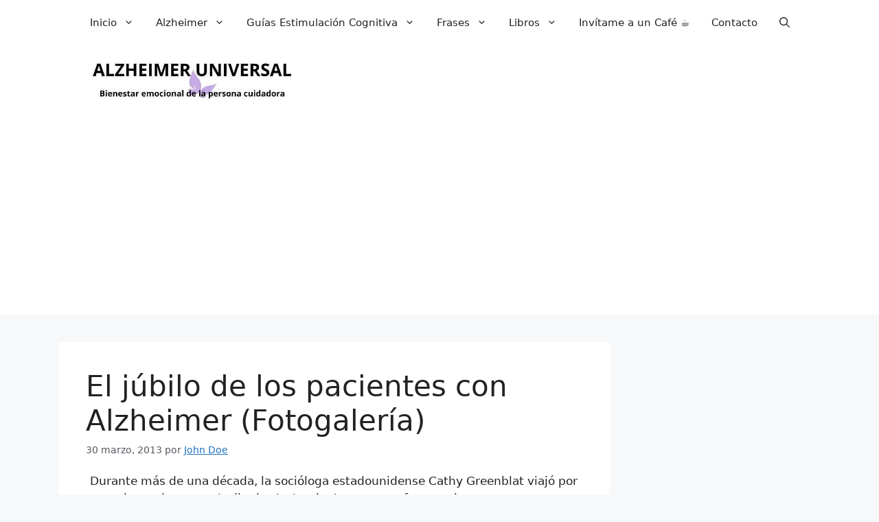

--- FILE ---
content_type: text/html; charset=UTF-8
request_url: https://alzheimeruniversal.eu/2013/03/30/el-jubilo-de-los-pacientes-con-alzheimer-fotogaleria/
body_size: 29670
content:
<!DOCTYPE html>
<html lang="es">
<head>
	<meta charset="UTF-8">
	<meta name='robots' content='index, follow, max-image-preview:large, max-snippet:-1, max-video-preview:-1' />
<meta name="viewport" content="width=device-width, initial-scale=1">
	<!-- This site is optimized with the Yoast SEO Premium plugin v26.8 (Yoast SEO v26.8) - https://yoast.com/product/yoast-seo-premium-wordpress/ -->
	<title>El júbilo de los pacientes con Alzheimer (Fotogalería) &#8226; Alzheimer Universal</title>
	<link rel="canonical" href="https://alzheimeruniversal.eu/2013/03/30/el-jubilo-de-los-pacientes-con-alzheimer-fotogaleria/" />
	<meta property="og:locale" content="es_ES" />
	<meta property="og:type" content="article" />
	<meta property="og:title" content="El júbilo de los pacientes con Alzheimer (Fotogalería)" />
	<meta property="og:description" content="Durante más de una década, la socióloga estadounidense Cathy Greenblat viajó por el mundo para estudiar los tratamientos que se ofrecen a las personas con demencia. Estuvo motivada por la experiencia personal de haber visto cómo sus abuelos y su madre desarrollaron la enfermedad. En su libro «Love, Loss and Laughter» (Amor, pérdida y carcajada), ... Leer más" />
	<meta property="og:url" content="https://alzheimeruniversal.eu/2013/03/30/el-jubilo-de-los-pacientes-con-alzheimer-fotogaleria/" />
	<meta property="og:site_name" content="Alzheimer Universal" />
	<meta property="article:publisher" content="https://www.facebook.com/AlzheimerUniversal" />
	<meta property="article:author" content="https://facebook.com/Alzheimeruniversal" />
	<meta property="article:published_time" content="2013-03-30T10:11:26+00:00" />
	<meta property="article:modified_time" content="2014-04-26T15:41:13+00:00" />
	<meta property="og:image" content="https://i0.wp.com/alzheimeruniversal.eu/wp-content/uploads/2013/03/130326142628_demenia6.jpg?w=396&#038;h=223&#038;ssl=1" />
	<meta name="author" content="John Doe" />
	<meta name="twitter:card" content="summary_large_image" />
	<meta name="twitter:creator" content="@AlzUniversal" />
	<meta name="twitter:site" content="@alzuniversal" />
	<meta name="twitter:label1" content="Escrito por" />
	<meta name="twitter:data1" content="John Doe" />
	<meta name="twitter:label2" content="Tiempo de lectura" />
	<meta name="twitter:data2" content="2 minutos" />
	<script type="application/ld+json" class="yoast-schema-graph">{"@context":"https://schema.org","@graph":[{"@type":"Article","@id":"https://alzheimeruniversal.eu/2013/03/30/el-jubilo-de-los-pacientes-con-alzheimer-fotogaleria/#article","isPartOf":{"@id":"https://alzheimeruniversal.eu/2013/03/30/el-jubilo-de-los-pacientes-con-alzheimer-fotogaleria/"},"author":{"name":"John Doe","@id":"https://alzheimeruniversal.eu/#/schema/person/f0740022549f865d47280e07385735fb"},"headline":"El júbilo de los pacientes con Alzheimer (Fotogalería)","datePublished":"2013-03-30T10:11:26+00:00","dateModified":"2014-04-26T15:41:13+00:00","mainEntityOfPage":{"@id":"https://alzheimeruniversal.eu/2013/03/30/el-jubilo-de-los-pacientes-con-alzheimer-fotogaleria/"},"wordCount":494,"commentCount":0,"publisher":{"@id":"https://alzheimeruniversal.eu/#/schema/person/1c811fbd369b5f54640fe189b91605b6"},"articleSection":["Especiales","Noticias Destacadas","Terapias No Farmacológicas"],"inLanguage":"es","potentialAction":[{"@type":"CommentAction","name":"Comment","target":["https://alzheimeruniversal.eu/2013/03/30/el-jubilo-de-los-pacientes-con-alzheimer-fotogaleria/#respond"]}]},{"@type":"WebPage","@id":"https://alzheimeruniversal.eu/2013/03/30/el-jubilo-de-los-pacientes-con-alzheimer-fotogaleria/","url":"https://alzheimeruniversal.eu/2013/03/30/el-jubilo-de-los-pacientes-con-alzheimer-fotogaleria/","name":"El júbilo de los pacientes con Alzheimer (Fotogalería) &#8226; Alzheimer Universal","isPartOf":{"@id":"https://alzheimeruniversal.eu/#website"},"datePublished":"2013-03-30T10:11:26+00:00","dateModified":"2014-04-26T15:41:13+00:00","breadcrumb":{"@id":"https://alzheimeruniversal.eu/2013/03/30/el-jubilo-de-los-pacientes-con-alzheimer-fotogaleria/#breadcrumb"},"inLanguage":"es","potentialAction":[{"@type":"ReadAction","target":["https://alzheimeruniversal.eu/2013/03/30/el-jubilo-de-los-pacientes-con-alzheimer-fotogaleria/"]}]},{"@type":"BreadcrumbList","@id":"https://alzheimeruniversal.eu/2013/03/30/el-jubilo-de-los-pacientes-con-alzheimer-fotogaleria/#breadcrumb","itemListElement":[{"@type":"ListItem","position":1,"name":"Ir a la Portada","item":"https://alzheimeruniversal.eu/"},{"@type":"ListItem","position":2,"name":"Especiales","item":"https://alzheimeruniversal.eu/category/especiales/"},{"@type":"ListItem","position":3,"name":"El júbilo de los pacientes con Alzheimer (Fotogalería)"}]},{"@type":"WebSite","@id":"https://alzheimeruniversal.eu/#website","url":"https://alzheimeruniversal.eu/","name":"Alzheimer Universal","description":"Bienestar emocional de la Persona Cuidadora","publisher":{"@id":"https://alzheimeruniversal.eu/#/schema/person/1c811fbd369b5f54640fe189b91605b6"},"alternateName":"Blog Alzheimer","potentialAction":[{"@type":"SearchAction","target":{"@type":"EntryPoint","urlTemplate":"https://alzheimeruniversal.eu/?s={search_term_string}"},"query-input":{"@type":"PropertyValueSpecification","valueRequired":true,"valueName":"search_term_string"}}],"inLanguage":"es"},{"@type":["Person","Organization"],"@id":"https://alzheimeruniversal.eu/#/schema/person/1c811fbd369b5f54640fe189b91605b6","name":"Alzheimer Universal","image":{"@type":"ImageObject","inLanguage":"es","@id":"https://alzheimeruniversal.eu/#/schema/person/image/","url":"https://alzheimeruniversal.eu/wp-content/uploads/2014/08/alzheimeruniversal0002.jpg","contentUrl":"https://alzheimeruniversal.eu/wp-content/uploads/2014/08/alzheimeruniversal0002.jpg","width":230,"height":230,"caption":"Alzheimer Universal"},"logo":{"@id":"https://alzheimeruniversal.eu/#/schema/person/image/"},"description":"«No olvides que la ciencia nos proporciona una forma de pensar racional, que modifica nuestro mundo a pasos agigantados y que, además, es bella.»","sameAs":["https://alzheimeruniversal.eu","https://www.facebook.com/AlzheimerUniversal","https://instagram.com/alzheimeruniversal","https://www.linkedin.com/in/alzheimer/","https://es.pinterest.com/melilla/","https://x.com/alzuniversal","https://www.youtube.com/@AlzheimerUniversal"],"honorificPrefix":"Sr.","jobTitle":"CEO","worksFor":"Alzheimer Universal"},{"@type":"Person","@id":"https://alzheimeruniversal.eu/#/schema/person/f0740022549f865d47280e07385735fb","name":"John Doe","image":{"@type":"ImageObject","inLanguage":"es","@id":"https://alzheimeruniversal.eu/#/schema/person/image/","url":"https://secure.gravatar.com/avatar/62d7e987e6cf300fede9319558f71882fbf916678dc676aaceb3504ad57944fd?s=96&r=g","contentUrl":"https://secure.gravatar.com/avatar/62d7e987e6cf300fede9319558f71882fbf916678dc676aaceb3504ad57944fd?s=96&r=g","caption":"John Doe"},"description":"\"No olvides que la ciencia nos proporciona una forma de pensar racional, que modifica nuestro mundo a pasos agigantados y que, además, es bella.\" La Ciencia es Bella.","sameAs":["https://www.instagram.com/alzheimeruniversal/","https://facebook.com/Alzheimeruniversal","https://www.linkedin.com/in/alzheimer/","https://pinterest.es/Melilla/","https://x.com/AlzUniversal","https://www.youtube.com/alzheimeruniversal"],"honorificPrefix":"Sr.","jobTitle":"Administrador","worksFor":"Alzheimer Universal","url":"https://alzheimeruniversal.eu/author/123alzheimeruniversal/"}]}</script>
	<!-- / Yoast SEO Premium plugin. -->


<link rel='dns-prefetch' href='//static.addtoany.com' />
<link rel='dns-prefetch' href='//secure.gravatar.com' />
<link rel='dns-prefetch' href='//stats.wp.com' />
<link rel='dns-prefetch' href='//widgets.wp.com' />
<link rel='dns-prefetch' href='//s0.wp.com' />
<link rel='dns-prefetch' href='//0.gravatar.com' />
<link rel='dns-prefetch' href='//1.gravatar.com' />
<link rel='dns-prefetch' href='//2.gravatar.com' />
<link rel="alternate" type="application/rss+xml" title="Alzheimer Universal &raquo; Feed" href="https://alzheimeruniversal.eu/feed/" />
<link rel="alternate" type="application/rss+xml" title="Alzheimer Universal &raquo; Feed de los comentarios" href="https://alzheimeruniversal.eu/comments/feed/" />
<link rel="alternate" type="application/rss+xml" title="Alzheimer Universal &raquo; Comentario El júbilo de los pacientes con Alzheimer (Fotogalería) del feed" href="https://alzheimeruniversal.eu/2013/03/30/el-jubilo-de-los-pacientes-con-alzheimer-fotogaleria/feed/" />
<link rel="alternate" title="oEmbed (JSON)" type="application/json+oembed" href="https://alzheimeruniversal.eu/wp-json/oembed/1.0/embed?url=https%3A%2F%2Falzheimeruniversal.eu%2F2013%2F03%2F30%2Fel-jubilo-de-los-pacientes-con-alzheimer-fotogaleria%2F" />
<link rel="alternate" title="oEmbed (XML)" type="text/xml+oembed" href="https://alzheimeruniversal.eu/wp-json/oembed/1.0/embed?url=https%3A%2F%2Falzheimeruniversal.eu%2F2013%2F03%2F30%2Fel-jubilo-de-los-pacientes-con-alzheimer-fotogaleria%2F&#038;format=xml" />
<style id='wp-img-auto-sizes-contain-inline-css'>
img:is([sizes=auto i],[sizes^="auto," i]){contain-intrinsic-size:3000px 1500px}
/*# sourceURL=wp-img-auto-sizes-contain-inline-css */
</style>
<style id='wp-emoji-styles-inline-css'>

	img.wp-smiley, img.emoji {
		display: inline !important;
		border: none !important;
		box-shadow: none !important;
		height: 1em !important;
		width: 1em !important;
		margin: 0 0.07em !important;
		vertical-align: -0.1em !important;
		background: none !important;
		padding: 0 !important;
	}
/*# sourceURL=wp-emoji-styles-inline-css */
</style>
<style id='wp-block-library-inline-css'>
:root{--wp-block-synced-color:#7a00df;--wp-block-synced-color--rgb:122,0,223;--wp-bound-block-color:var(--wp-block-synced-color);--wp-editor-canvas-background:#ddd;--wp-admin-theme-color:#007cba;--wp-admin-theme-color--rgb:0,124,186;--wp-admin-theme-color-darker-10:#006ba1;--wp-admin-theme-color-darker-10--rgb:0,107,160.5;--wp-admin-theme-color-darker-20:#005a87;--wp-admin-theme-color-darker-20--rgb:0,90,135;--wp-admin-border-width-focus:2px}@media (min-resolution:192dpi){:root{--wp-admin-border-width-focus:1.5px}}.wp-element-button{cursor:pointer}:root .has-very-light-gray-background-color{background-color:#eee}:root .has-very-dark-gray-background-color{background-color:#313131}:root .has-very-light-gray-color{color:#eee}:root .has-very-dark-gray-color{color:#313131}:root .has-vivid-green-cyan-to-vivid-cyan-blue-gradient-background{background:linear-gradient(135deg,#00d084,#0693e3)}:root .has-purple-crush-gradient-background{background:linear-gradient(135deg,#34e2e4,#4721fb 50%,#ab1dfe)}:root .has-hazy-dawn-gradient-background{background:linear-gradient(135deg,#faaca8,#dad0ec)}:root .has-subdued-olive-gradient-background{background:linear-gradient(135deg,#fafae1,#67a671)}:root .has-atomic-cream-gradient-background{background:linear-gradient(135deg,#fdd79a,#004a59)}:root .has-nightshade-gradient-background{background:linear-gradient(135deg,#330968,#31cdcf)}:root .has-midnight-gradient-background{background:linear-gradient(135deg,#020381,#2874fc)}:root{--wp--preset--font-size--normal:16px;--wp--preset--font-size--huge:42px}.has-regular-font-size{font-size:1em}.has-larger-font-size{font-size:2.625em}.has-normal-font-size{font-size:var(--wp--preset--font-size--normal)}.has-huge-font-size{font-size:var(--wp--preset--font-size--huge)}.has-text-align-center{text-align:center}.has-text-align-left{text-align:left}.has-text-align-right{text-align:right}.has-fit-text{white-space:nowrap!important}#end-resizable-editor-section{display:none}.aligncenter{clear:both}.items-justified-left{justify-content:flex-start}.items-justified-center{justify-content:center}.items-justified-right{justify-content:flex-end}.items-justified-space-between{justify-content:space-between}.screen-reader-text{border:0;clip-path:inset(50%);height:1px;margin:-1px;overflow:hidden;padding:0;position:absolute;width:1px;word-wrap:normal!important}.screen-reader-text:focus{background-color:#ddd;clip-path:none;color:#444;display:block;font-size:1em;height:auto;left:5px;line-height:normal;padding:15px 23px 14px;text-decoration:none;top:5px;width:auto;z-index:100000}html :where(.has-border-color){border-style:solid}html :where([style*=border-top-color]){border-top-style:solid}html :where([style*=border-right-color]){border-right-style:solid}html :where([style*=border-bottom-color]){border-bottom-style:solid}html :where([style*=border-left-color]){border-left-style:solid}html :where([style*=border-width]){border-style:solid}html :where([style*=border-top-width]){border-top-style:solid}html :where([style*=border-right-width]){border-right-style:solid}html :where([style*=border-bottom-width]){border-bottom-style:solid}html :where([style*=border-left-width]){border-left-style:solid}html :where(img[class*=wp-image-]){height:auto;max-width:100%}:where(figure){margin:0 0 1em}html :where(.is-position-sticky){--wp-admin--admin-bar--position-offset:var(--wp-admin--admin-bar--height,0px)}@media screen and (max-width:600px){html :where(.is-position-sticky){--wp-admin--admin-bar--position-offset:0px}}

/*# sourceURL=wp-block-library-inline-css */
</style><style id='wp-block-heading-inline-css'>
h1:where(.wp-block-heading).has-background,h2:where(.wp-block-heading).has-background,h3:where(.wp-block-heading).has-background,h4:where(.wp-block-heading).has-background,h5:where(.wp-block-heading).has-background,h6:where(.wp-block-heading).has-background{padding:1.25em 2.375em}h1.has-text-align-left[style*=writing-mode]:where([style*=vertical-lr]),h1.has-text-align-right[style*=writing-mode]:where([style*=vertical-rl]),h2.has-text-align-left[style*=writing-mode]:where([style*=vertical-lr]),h2.has-text-align-right[style*=writing-mode]:where([style*=vertical-rl]),h3.has-text-align-left[style*=writing-mode]:where([style*=vertical-lr]),h3.has-text-align-right[style*=writing-mode]:where([style*=vertical-rl]),h4.has-text-align-left[style*=writing-mode]:where([style*=vertical-lr]),h4.has-text-align-right[style*=writing-mode]:where([style*=vertical-rl]),h5.has-text-align-left[style*=writing-mode]:where([style*=vertical-lr]),h5.has-text-align-right[style*=writing-mode]:where([style*=vertical-rl]),h6.has-text-align-left[style*=writing-mode]:where([style*=vertical-lr]),h6.has-text-align-right[style*=writing-mode]:where([style*=vertical-rl]){rotate:180deg}
/*# sourceURL=https://alzheimeruniversal.eu/wp-includes/blocks/heading/style.min.css */
</style>
<style id='wp-block-navigation-inline-css'>
.wp-block-navigation{position:relative}.wp-block-navigation ul{margin-bottom:0;margin-left:0;margin-top:0;padding-left:0}.wp-block-navigation ul,.wp-block-navigation ul li{list-style:none;padding:0}.wp-block-navigation .wp-block-navigation-item{align-items:center;background-color:inherit;display:flex;position:relative}.wp-block-navigation .wp-block-navigation-item .wp-block-navigation__submenu-container:empty{display:none}.wp-block-navigation .wp-block-navigation-item__content{display:block;z-index:1}.wp-block-navigation .wp-block-navigation-item__content.wp-block-navigation-item__content{color:inherit}.wp-block-navigation.has-text-decoration-underline .wp-block-navigation-item__content,.wp-block-navigation.has-text-decoration-underline .wp-block-navigation-item__content:active,.wp-block-navigation.has-text-decoration-underline .wp-block-navigation-item__content:focus{text-decoration:underline}.wp-block-navigation.has-text-decoration-line-through .wp-block-navigation-item__content,.wp-block-navigation.has-text-decoration-line-through .wp-block-navigation-item__content:active,.wp-block-navigation.has-text-decoration-line-through .wp-block-navigation-item__content:focus{text-decoration:line-through}.wp-block-navigation :where(a),.wp-block-navigation :where(a:active),.wp-block-navigation :where(a:focus){text-decoration:none}.wp-block-navigation .wp-block-navigation__submenu-icon{align-self:center;background-color:inherit;border:none;color:currentColor;display:inline-block;font-size:inherit;height:.6em;line-height:0;margin-left:.25em;padding:0;width:.6em}.wp-block-navigation .wp-block-navigation__submenu-icon svg{display:inline-block;stroke:currentColor;height:inherit;margin-top:.075em;width:inherit}.wp-block-navigation{--navigation-layout-justification-setting:flex-start;--navigation-layout-direction:row;--navigation-layout-wrap:wrap;--navigation-layout-justify:flex-start;--navigation-layout-align:center}.wp-block-navigation.is-vertical{--navigation-layout-direction:column;--navigation-layout-justify:initial;--navigation-layout-align:flex-start}.wp-block-navigation.no-wrap{--navigation-layout-wrap:nowrap}.wp-block-navigation.items-justified-center{--navigation-layout-justification-setting:center;--navigation-layout-justify:center}.wp-block-navigation.items-justified-center.is-vertical{--navigation-layout-align:center}.wp-block-navigation.items-justified-right{--navigation-layout-justification-setting:flex-end;--navigation-layout-justify:flex-end}.wp-block-navigation.items-justified-right.is-vertical{--navigation-layout-align:flex-end}.wp-block-navigation.items-justified-space-between{--navigation-layout-justification-setting:space-between;--navigation-layout-justify:space-between}.wp-block-navigation .has-child .wp-block-navigation__submenu-container{align-items:normal;background-color:inherit;color:inherit;display:flex;flex-direction:column;opacity:0;position:absolute;z-index:2}@media not (prefers-reduced-motion){.wp-block-navigation .has-child .wp-block-navigation__submenu-container{transition:opacity .1s linear}}.wp-block-navigation .has-child .wp-block-navigation__submenu-container{height:0;overflow:hidden;visibility:hidden;width:0}.wp-block-navigation .has-child .wp-block-navigation__submenu-container>.wp-block-navigation-item>.wp-block-navigation-item__content{display:flex;flex-grow:1;padding:.5em 1em}.wp-block-navigation .has-child .wp-block-navigation__submenu-container>.wp-block-navigation-item>.wp-block-navigation-item__content .wp-block-navigation__submenu-icon{margin-left:auto;margin-right:0}.wp-block-navigation .has-child .wp-block-navigation__submenu-container .wp-block-navigation-item__content{margin:0}.wp-block-navigation .has-child .wp-block-navigation__submenu-container{left:-1px;top:100%}@media (min-width:782px){.wp-block-navigation .has-child .wp-block-navigation__submenu-container .wp-block-navigation__submenu-container{left:100%;top:-1px}.wp-block-navigation .has-child .wp-block-navigation__submenu-container .wp-block-navigation__submenu-container:before{background:#0000;content:"";display:block;height:100%;position:absolute;right:100%;width:.5em}.wp-block-navigation .has-child .wp-block-navigation__submenu-container .wp-block-navigation__submenu-icon{margin-right:.25em}.wp-block-navigation .has-child .wp-block-navigation__submenu-container .wp-block-navigation__submenu-icon svg{transform:rotate(-90deg)}}.wp-block-navigation .has-child .wp-block-navigation-submenu__toggle[aria-expanded=true]~.wp-block-navigation__submenu-container,.wp-block-navigation .has-child:not(.open-on-click):hover>.wp-block-navigation__submenu-container,.wp-block-navigation .has-child:not(.open-on-click):not(.open-on-hover-click):focus-within>.wp-block-navigation__submenu-container{height:auto;min-width:200px;opacity:1;overflow:visible;visibility:visible;width:auto}.wp-block-navigation.has-background .has-child .wp-block-navigation__submenu-container{left:0;top:100%}@media (min-width:782px){.wp-block-navigation.has-background .has-child .wp-block-navigation__submenu-container .wp-block-navigation__submenu-container{left:100%;top:0}}.wp-block-navigation-submenu{display:flex;position:relative}.wp-block-navigation-submenu .wp-block-navigation__submenu-icon svg{stroke:currentColor}button.wp-block-navigation-item__content{background-color:initial;border:none;color:currentColor;font-family:inherit;font-size:inherit;font-style:inherit;font-weight:inherit;letter-spacing:inherit;line-height:inherit;text-align:left;text-transform:inherit}.wp-block-navigation-submenu__toggle{cursor:pointer}.wp-block-navigation-submenu__toggle[aria-expanded=true]+.wp-block-navigation__submenu-icon>svg,.wp-block-navigation-submenu__toggle[aria-expanded=true]>svg{transform:rotate(180deg)}.wp-block-navigation-item.open-on-click .wp-block-navigation-submenu__toggle{padding-left:0;padding-right:.85em}.wp-block-navigation-item.open-on-click .wp-block-navigation-submenu__toggle+.wp-block-navigation__submenu-icon{margin-left:-.6em;pointer-events:none}.wp-block-navigation-item.open-on-click button.wp-block-navigation-item__content:not(.wp-block-navigation-submenu__toggle){padding:0}.wp-block-navigation .wp-block-page-list,.wp-block-navigation__container,.wp-block-navigation__responsive-close,.wp-block-navigation__responsive-container,.wp-block-navigation__responsive-container-content,.wp-block-navigation__responsive-dialog{gap:inherit}:where(.wp-block-navigation.has-background .wp-block-navigation-item a:not(.wp-element-button)),:where(.wp-block-navigation.has-background .wp-block-navigation-submenu a:not(.wp-element-button)){padding:.5em 1em}:where(.wp-block-navigation .wp-block-navigation__submenu-container .wp-block-navigation-item a:not(.wp-element-button)),:where(.wp-block-navigation .wp-block-navigation__submenu-container .wp-block-navigation-submenu a:not(.wp-element-button)),:where(.wp-block-navigation .wp-block-navigation__submenu-container .wp-block-navigation-submenu button.wp-block-navigation-item__content),:where(.wp-block-navigation .wp-block-navigation__submenu-container .wp-block-pages-list__item button.wp-block-navigation-item__content){padding:.5em 1em}.wp-block-navigation.items-justified-right .wp-block-navigation__container .has-child .wp-block-navigation__submenu-container,.wp-block-navigation.items-justified-right .wp-block-page-list>.has-child .wp-block-navigation__submenu-container,.wp-block-navigation.items-justified-space-between .wp-block-page-list>.has-child:last-child .wp-block-navigation__submenu-container,.wp-block-navigation.items-justified-space-between>.wp-block-navigation__container>.has-child:last-child .wp-block-navigation__submenu-container{left:auto;right:0}.wp-block-navigation.items-justified-right .wp-block-navigation__container .has-child .wp-block-navigation__submenu-container .wp-block-navigation__submenu-container,.wp-block-navigation.items-justified-right .wp-block-page-list>.has-child .wp-block-navigation__submenu-container .wp-block-navigation__submenu-container,.wp-block-navigation.items-justified-space-between .wp-block-page-list>.has-child:last-child .wp-block-navigation__submenu-container .wp-block-navigation__submenu-container,.wp-block-navigation.items-justified-space-between>.wp-block-navigation__container>.has-child:last-child .wp-block-navigation__submenu-container .wp-block-navigation__submenu-container{left:-1px;right:-1px}@media (min-width:782px){.wp-block-navigation.items-justified-right .wp-block-navigation__container .has-child .wp-block-navigation__submenu-container .wp-block-navigation__submenu-container,.wp-block-navigation.items-justified-right .wp-block-page-list>.has-child .wp-block-navigation__submenu-container .wp-block-navigation__submenu-container,.wp-block-navigation.items-justified-space-between .wp-block-page-list>.has-child:last-child .wp-block-navigation__submenu-container .wp-block-navigation__submenu-container,.wp-block-navigation.items-justified-space-between>.wp-block-navigation__container>.has-child:last-child .wp-block-navigation__submenu-container .wp-block-navigation__submenu-container{left:auto;right:100%}}.wp-block-navigation:not(.has-background) .wp-block-navigation__submenu-container{background-color:#fff;border:1px solid #00000026}.wp-block-navigation.has-background .wp-block-navigation__submenu-container{background-color:inherit}.wp-block-navigation:not(.has-text-color) .wp-block-navigation__submenu-container{color:#000}.wp-block-navigation__container{align-items:var(--navigation-layout-align,initial);display:flex;flex-direction:var(--navigation-layout-direction,initial);flex-wrap:var(--navigation-layout-wrap,wrap);justify-content:var(--navigation-layout-justify,initial);list-style:none;margin:0;padding-left:0}.wp-block-navigation__container .is-responsive{display:none}.wp-block-navigation__container:only-child,.wp-block-page-list:only-child{flex-grow:1}@keyframes overlay-menu__fade-in-animation{0%{opacity:0;transform:translateY(.5em)}to{opacity:1;transform:translateY(0)}}.wp-block-navigation__responsive-container{bottom:0;display:none;left:0;position:fixed;right:0;top:0}.wp-block-navigation__responsive-container :where(.wp-block-navigation-item a){color:inherit}.wp-block-navigation__responsive-container .wp-block-navigation__responsive-container-content{align-items:var(--navigation-layout-align,initial);display:flex;flex-direction:var(--navigation-layout-direction,initial);flex-wrap:var(--navigation-layout-wrap,wrap);justify-content:var(--navigation-layout-justify,initial)}.wp-block-navigation__responsive-container:not(.is-menu-open.is-menu-open){background-color:inherit!important;color:inherit!important}.wp-block-navigation__responsive-container.is-menu-open{background-color:inherit;display:flex;flex-direction:column}@media not (prefers-reduced-motion){.wp-block-navigation__responsive-container.is-menu-open{animation:overlay-menu__fade-in-animation .1s ease-out;animation-fill-mode:forwards}}.wp-block-navigation__responsive-container.is-menu-open{overflow:auto;padding:clamp(1rem,var(--wp--style--root--padding-top),20rem) clamp(1rem,var(--wp--style--root--padding-right),20rem) clamp(1rem,var(--wp--style--root--padding-bottom),20rem) clamp(1rem,var(--wp--style--root--padding-left),20rem);z-index:100000}.wp-block-navigation__responsive-container.is-menu-open .wp-block-navigation__responsive-container-content{align-items:var(--navigation-layout-justification-setting,inherit);display:flex;flex-direction:column;flex-wrap:nowrap;overflow:visible;padding-top:calc(2rem + 24px)}.wp-block-navigation__responsive-container.is-menu-open .wp-block-navigation__responsive-container-content,.wp-block-navigation__responsive-container.is-menu-open .wp-block-navigation__responsive-container-content .wp-block-navigation__container,.wp-block-navigation__responsive-container.is-menu-open .wp-block-navigation__responsive-container-content .wp-block-page-list{justify-content:flex-start}.wp-block-navigation__responsive-container.is-menu-open .wp-block-navigation__responsive-container-content .wp-block-navigation__submenu-icon{display:none}.wp-block-navigation__responsive-container.is-menu-open .wp-block-navigation__responsive-container-content .has-child .wp-block-navigation__submenu-container{border:none;height:auto;min-width:200px;opacity:1;overflow:initial;padding-left:2rem;padding-right:2rem;position:static;visibility:visible;width:auto}.wp-block-navigation__responsive-container.is-menu-open .wp-block-navigation__responsive-container-content .wp-block-navigation__container,.wp-block-navigation__responsive-container.is-menu-open .wp-block-navigation__responsive-container-content .wp-block-navigation__submenu-container{gap:inherit}.wp-block-navigation__responsive-container.is-menu-open .wp-block-navigation__responsive-container-content .wp-block-navigation__submenu-container{padding-top:var(--wp--style--block-gap,2em)}.wp-block-navigation__responsive-container.is-menu-open .wp-block-navigation__responsive-container-content .wp-block-navigation-item__content{padding:0}.wp-block-navigation__responsive-container.is-menu-open .wp-block-navigation__responsive-container-content .wp-block-navigation-item,.wp-block-navigation__responsive-container.is-menu-open .wp-block-navigation__responsive-container-content .wp-block-navigation__container,.wp-block-navigation__responsive-container.is-menu-open .wp-block-navigation__responsive-container-content .wp-block-page-list{align-items:var(--navigation-layout-justification-setting,initial);display:flex;flex-direction:column}.wp-block-navigation__responsive-container.is-menu-open .wp-block-navigation-item,.wp-block-navigation__responsive-container.is-menu-open .wp-block-navigation-item .wp-block-navigation__submenu-container,.wp-block-navigation__responsive-container.is-menu-open .wp-block-navigation__container,.wp-block-navigation__responsive-container.is-menu-open .wp-block-page-list{background:#0000!important;color:inherit!important}.wp-block-navigation__responsive-container.is-menu-open .wp-block-navigation__submenu-container.wp-block-navigation__submenu-container.wp-block-navigation__submenu-container.wp-block-navigation__submenu-container{left:auto;right:auto}@media (min-width:600px){.wp-block-navigation__responsive-container:not(.hidden-by-default):not(.is-menu-open){background-color:inherit;display:block;position:relative;width:100%;z-index:auto}.wp-block-navigation__responsive-container:not(.hidden-by-default):not(.is-menu-open) .wp-block-navigation__responsive-container-close{display:none}.wp-block-navigation__responsive-container.is-menu-open .wp-block-navigation__submenu-container.wp-block-navigation__submenu-container.wp-block-navigation__submenu-container.wp-block-navigation__submenu-container{left:0}}.wp-block-navigation:not(.has-background) .wp-block-navigation__responsive-container.is-menu-open{background-color:#fff}.wp-block-navigation:not(.has-text-color) .wp-block-navigation__responsive-container.is-menu-open{color:#000}.wp-block-navigation__toggle_button_label{font-size:1rem;font-weight:700}.wp-block-navigation__responsive-container-close,.wp-block-navigation__responsive-container-open{background:#0000;border:none;color:currentColor;cursor:pointer;margin:0;padding:0;text-transform:inherit;vertical-align:middle}.wp-block-navigation__responsive-container-close svg,.wp-block-navigation__responsive-container-open svg{fill:currentColor;display:block;height:24px;pointer-events:none;width:24px}.wp-block-navigation__responsive-container-open{display:flex}.wp-block-navigation__responsive-container-open.wp-block-navigation__responsive-container-open.wp-block-navigation__responsive-container-open{font-family:inherit;font-size:inherit;font-weight:inherit}@media (min-width:600px){.wp-block-navigation__responsive-container-open:not(.always-shown){display:none}}.wp-block-navigation__responsive-container-close{position:absolute;right:0;top:0;z-index:2}.wp-block-navigation__responsive-container-close.wp-block-navigation__responsive-container-close.wp-block-navigation__responsive-container-close{font-family:inherit;font-size:inherit;font-weight:inherit}.wp-block-navigation__responsive-close{width:100%}.has-modal-open .wp-block-navigation__responsive-close{margin-left:auto;margin-right:auto;max-width:var(--wp--style--global--wide-size,100%)}.wp-block-navigation__responsive-close:focus{outline:none}.is-menu-open .wp-block-navigation__responsive-close,.is-menu-open .wp-block-navigation__responsive-container-content,.is-menu-open .wp-block-navigation__responsive-dialog{box-sizing:border-box}.wp-block-navigation__responsive-dialog{position:relative}.has-modal-open .admin-bar .is-menu-open .wp-block-navigation__responsive-dialog{margin-top:46px}@media (min-width:782px){.has-modal-open .admin-bar .is-menu-open .wp-block-navigation__responsive-dialog{margin-top:32px}}html.has-modal-open{overflow:hidden}
/*# sourceURL=https://alzheimeruniversal.eu/wp-includes/blocks/navigation/style.min.css */
</style>
<style id='wp-block-navigation-link-inline-css'>
.wp-block-navigation .wp-block-navigation-item__label{overflow-wrap:break-word}.wp-block-navigation .wp-block-navigation-item__description{display:none}.link-ui-tools{outline:1px solid #f0f0f0;padding:8px}.link-ui-block-inserter{padding-top:8px}.link-ui-block-inserter__back{margin-left:8px;text-transform:uppercase}
/*# sourceURL=https://alzheimeruniversal.eu/wp-includes/blocks/navigation-link/style.min.css */
</style>
<style id='wp-block-group-inline-css'>
.wp-block-group{box-sizing:border-box}:where(.wp-block-group.wp-block-group-is-layout-constrained){position:relative}
/*# sourceURL=https://alzheimeruniversal.eu/wp-includes/blocks/group/style.min.css */
</style>
<style id='wp-block-paragraph-inline-css'>
.is-small-text{font-size:.875em}.is-regular-text{font-size:1em}.is-large-text{font-size:2.25em}.is-larger-text{font-size:3em}.has-drop-cap:not(:focus):first-letter{float:left;font-size:8.4em;font-style:normal;font-weight:100;line-height:.68;margin:.05em .1em 0 0;text-transform:uppercase}body.rtl .has-drop-cap:not(:focus):first-letter{float:none;margin-left:.1em}p.has-drop-cap.has-background{overflow:hidden}:root :where(p.has-background){padding:1.25em 2.375em}:where(p.has-text-color:not(.has-link-color)) a{color:inherit}p.has-text-align-left[style*="writing-mode:vertical-lr"],p.has-text-align-right[style*="writing-mode:vertical-rl"]{rotate:180deg}
/*# sourceURL=https://alzheimeruniversal.eu/wp-includes/blocks/paragraph/style.min.css */
</style>
<style id='wp-block-separator-inline-css'>
@charset "UTF-8";.wp-block-separator{border:none;border-top:2px solid}:root :where(.wp-block-separator.is-style-dots){height:auto;line-height:1;text-align:center}:root :where(.wp-block-separator.is-style-dots):before{color:currentColor;content:"···";font-family:serif;font-size:1.5em;letter-spacing:2em;padding-left:2em}.wp-block-separator.is-style-dots{background:none!important;border:none!important}
/*# sourceURL=https://alzheimeruniversal.eu/wp-includes/blocks/separator/style.min.css */
</style>
<style id='wp-block-spacer-inline-css'>
.wp-block-spacer{clear:both}
/*# sourceURL=https://alzheimeruniversal.eu/wp-includes/blocks/spacer/style.min.css */
</style>
<style id='global-styles-inline-css'>
:root{--wp--preset--aspect-ratio--square: 1;--wp--preset--aspect-ratio--4-3: 4/3;--wp--preset--aspect-ratio--3-4: 3/4;--wp--preset--aspect-ratio--3-2: 3/2;--wp--preset--aspect-ratio--2-3: 2/3;--wp--preset--aspect-ratio--16-9: 16/9;--wp--preset--aspect-ratio--9-16: 9/16;--wp--preset--color--black: #000000;--wp--preset--color--cyan-bluish-gray: #abb8c3;--wp--preset--color--white: #ffffff;--wp--preset--color--pale-pink: #f78da7;--wp--preset--color--vivid-red: #cf2e2e;--wp--preset--color--luminous-vivid-orange: #ff6900;--wp--preset--color--luminous-vivid-amber: #fcb900;--wp--preset--color--light-green-cyan: #7bdcb5;--wp--preset--color--vivid-green-cyan: #00d084;--wp--preset--color--pale-cyan-blue: #8ed1fc;--wp--preset--color--vivid-cyan-blue: #0693e3;--wp--preset--color--vivid-purple: #9b51e0;--wp--preset--color--contrast: var(--contrast);--wp--preset--color--contrast-2: var(--contrast-2);--wp--preset--color--contrast-3: var(--contrast-3);--wp--preset--color--base: var(--base);--wp--preset--color--base-2: var(--base-2);--wp--preset--color--base-3: var(--base-3);--wp--preset--color--accent: var(--accent);--wp--preset--gradient--vivid-cyan-blue-to-vivid-purple: linear-gradient(135deg,rgb(6,147,227) 0%,rgb(155,81,224) 100%);--wp--preset--gradient--light-green-cyan-to-vivid-green-cyan: linear-gradient(135deg,rgb(122,220,180) 0%,rgb(0,208,130) 100%);--wp--preset--gradient--luminous-vivid-amber-to-luminous-vivid-orange: linear-gradient(135deg,rgb(252,185,0) 0%,rgb(255,105,0) 100%);--wp--preset--gradient--luminous-vivid-orange-to-vivid-red: linear-gradient(135deg,rgb(255,105,0) 0%,rgb(207,46,46) 100%);--wp--preset--gradient--very-light-gray-to-cyan-bluish-gray: linear-gradient(135deg,rgb(238,238,238) 0%,rgb(169,184,195) 100%);--wp--preset--gradient--cool-to-warm-spectrum: linear-gradient(135deg,rgb(74,234,220) 0%,rgb(151,120,209) 20%,rgb(207,42,186) 40%,rgb(238,44,130) 60%,rgb(251,105,98) 80%,rgb(254,248,76) 100%);--wp--preset--gradient--blush-light-purple: linear-gradient(135deg,rgb(255,206,236) 0%,rgb(152,150,240) 100%);--wp--preset--gradient--blush-bordeaux: linear-gradient(135deg,rgb(254,205,165) 0%,rgb(254,45,45) 50%,rgb(107,0,62) 100%);--wp--preset--gradient--luminous-dusk: linear-gradient(135deg,rgb(255,203,112) 0%,rgb(199,81,192) 50%,rgb(65,88,208) 100%);--wp--preset--gradient--pale-ocean: linear-gradient(135deg,rgb(255,245,203) 0%,rgb(182,227,212) 50%,rgb(51,167,181) 100%);--wp--preset--gradient--electric-grass: linear-gradient(135deg,rgb(202,248,128) 0%,rgb(113,206,126) 100%);--wp--preset--gradient--midnight: linear-gradient(135deg,rgb(2,3,129) 0%,rgb(40,116,252) 100%);--wp--preset--font-size--small: 13px;--wp--preset--font-size--medium: 20px;--wp--preset--font-size--large: 36px;--wp--preset--font-size--x-large: 42px;--wp--preset--spacing--20: 0.44rem;--wp--preset--spacing--30: 0.67rem;--wp--preset--spacing--40: 1rem;--wp--preset--spacing--50: 1.5rem;--wp--preset--spacing--60: 2.25rem;--wp--preset--spacing--70: 3.38rem;--wp--preset--spacing--80: 5.06rem;--wp--preset--shadow--natural: 6px 6px 9px rgba(0, 0, 0, 0.2);--wp--preset--shadow--deep: 12px 12px 50px rgba(0, 0, 0, 0.4);--wp--preset--shadow--sharp: 6px 6px 0px rgba(0, 0, 0, 0.2);--wp--preset--shadow--outlined: 6px 6px 0px -3px rgb(255, 255, 255), 6px 6px rgb(0, 0, 0);--wp--preset--shadow--crisp: 6px 6px 0px rgb(0, 0, 0);}:where(.is-layout-flex){gap: 0.5em;}:where(.is-layout-grid){gap: 0.5em;}body .is-layout-flex{display: flex;}.is-layout-flex{flex-wrap: wrap;align-items: center;}.is-layout-flex > :is(*, div){margin: 0;}body .is-layout-grid{display: grid;}.is-layout-grid > :is(*, div){margin: 0;}:where(.wp-block-columns.is-layout-flex){gap: 2em;}:where(.wp-block-columns.is-layout-grid){gap: 2em;}:where(.wp-block-post-template.is-layout-flex){gap: 1.25em;}:where(.wp-block-post-template.is-layout-grid){gap: 1.25em;}.has-black-color{color: var(--wp--preset--color--black) !important;}.has-cyan-bluish-gray-color{color: var(--wp--preset--color--cyan-bluish-gray) !important;}.has-white-color{color: var(--wp--preset--color--white) !important;}.has-pale-pink-color{color: var(--wp--preset--color--pale-pink) !important;}.has-vivid-red-color{color: var(--wp--preset--color--vivid-red) !important;}.has-luminous-vivid-orange-color{color: var(--wp--preset--color--luminous-vivid-orange) !important;}.has-luminous-vivid-amber-color{color: var(--wp--preset--color--luminous-vivid-amber) !important;}.has-light-green-cyan-color{color: var(--wp--preset--color--light-green-cyan) !important;}.has-vivid-green-cyan-color{color: var(--wp--preset--color--vivid-green-cyan) !important;}.has-pale-cyan-blue-color{color: var(--wp--preset--color--pale-cyan-blue) !important;}.has-vivid-cyan-blue-color{color: var(--wp--preset--color--vivid-cyan-blue) !important;}.has-vivid-purple-color{color: var(--wp--preset--color--vivid-purple) !important;}.has-black-background-color{background-color: var(--wp--preset--color--black) !important;}.has-cyan-bluish-gray-background-color{background-color: var(--wp--preset--color--cyan-bluish-gray) !important;}.has-white-background-color{background-color: var(--wp--preset--color--white) !important;}.has-pale-pink-background-color{background-color: var(--wp--preset--color--pale-pink) !important;}.has-vivid-red-background-color{background-color: var(--wp--preset--color--vivid-red) !important;}.has-luminous-vivid-orange-background-color{background-color: var(--wp--preset--color--luminous-vivid-orange) !important;}.has-luminous-vivid-amber-background-color{background-color: var(--wp--preset--color--luminous-vivid-amber) !important;}.has-light-green-cyan-background-color{background-color: var(--wp--preset--color--light-green-cyan) !important;}.has-vivid-green-cyan-background-color{background-color: var(--wp--preset--color--vivid-green-cyan) !important;}.has-pale-cyan-blue-background-color{background-color: var(--wp--preset--color--pale-cyan-blue) !important;}.has-vivid-cyan-blue-background-color{background-color: var(--wp--preset--color--vivid-cyan-blue) !important;}.has-vivid-purple-background-color{background-color: var(--wp--preset--color--vivid-purple) !important;}.has-black-border-color{border-color: var(--wp--preset--color--black) !important;}.has-cyan-bluish-gray-border-color{border-color: var(--wp--preset--color--cyan-bluish-gray) !important;}.has-white-border-color{border-color: var(--wp--preset--color--white) !important;}.has-pale-pink-border-color{border-color: var(--wp--preset--color--pale-pink) !important;}.has-vivid-red-border-color{border-color: var(--wp--preset--color--vivid-red) !important;}.has-luminous-vivid-orange-border-color{border-color: var(--wp--preset--color--luminous-vivid-orange) !important;}.has-luminous-vivid-amber-border-color{border-color: var(--wp--preset--color--luminous-vivid-amber) !important;}.has-light-green-cyan-border-color{border-color: var(--wp--preset--color--light-green-cyan) !important;}.has-vivid-green-cyan-border-color{border-color: var(--wp--preset--color--vivid-green-cyan) !important;}.has-pale-cyan-blue-border-color{border-color: var(--wp--preset--color--pale-cyan-blue) !important;}.has-vivid-cyan-blue-border-color{border-color: var(--wp--preset--color--vivid-cyan-blue) !important;}.has-vivid-purple-border-color{border-color: var(--wp--preset--color--vivid-purple) !important;}.has-vivid-cyan-blue-to-vivid-purple-gradient-background{background: var(--wp--preset--gradient--vivid-cyan-blue-to-vivid-purple) !important;}.has-light-green-cyan-to-vivid-green-cyan-gradient-background{background: var(--wp--preset--gradient--light-green-cyan-to-vivid-green-cyan) !important;}.has-luminous-vivid-amber-to-luminous-vivid-orange-gradient-background{background: var(--wp--preset--gradient--luminous-vivid-amber-to-luminous-vivid-orange) !important;}.has-luminous-vivid-orange-to-vivid-red-gradient-background{background: var(--wp--preset--gradient--luminous-vivid-orange-to-vivid-red) !important;}.has-very-light-gray-to-cyan-bluish-gray-gradient-background{background: var(--wp--preset--gradient--very-light-gray-to-cyan-bluish-gray) !important;}.has-cool-to-warm-spectrum-gradient-background{background: var(--wp--preset--gradient--cool-to-warm-spectrum) !important;}.has-blush-light-purple-gradient-background{background: var(--wp--preset--gradient--blush-light-purple) !important;}.has-blush-bordeaux-gradient-background{background: var(--wp--preset--gradient--blush-bordeaux) !important;}.has-luminous-dusk-gradient-background{background: var(--wp--preset--gradient--luminous-dusk) !important;}.has-pale-ocean-gradient-background{background: var(--wp--preset--gradient--pale-ocean) !important;}.has-electric-grass-gradient-background{background: var(--wp--preset--gradient--electric-grass) !important;}.has-midnight-gradient-background{background: var(--wp--preset--gradient--midnight) !important;}.has-small-font-size{font-size: var(--wp--preset--font-size--small) !important;}.has-medium-font-size{font-size: var(--wp--preset--font-size--medium) !important;}.has-large-font-size{font-size: var(--wp--preset--font-size--large) !important;}.has-x-large-font-size{font-size: var(--wp--preset--font-size--x-large) !important;}
/*# sourceURL=global-styles-inline-css */
</style>
<style id='core-block-supports-inline-css'>
.wp-container-core-group-is-layout-bcfe9290 > :where(:not(.alignleft):not(.alignright):not(.alignfull)){max-width:480px;margin-left:auto !important;margin-right:auto !important;}.wp-container-core-group-is-layout-bcfe9290 > .alignwide{max-width:480px;}.wp-container-core-group-is-layout-bcfe9290 .alignfull{max-width:none;}.wp-container-core-navigation-is-layout-16018d1d{justify-content:center;}
/*# sourceURL=core-block-supports-inline-css */
</style>

<style id='classic-theme-styles-inline-css'>
/*! This file is auto-generated */
.wp-block-button__link{color:#fff;background-color:#32373c;border-radius:9999px;box-shadow:none;text-decoration:none;padding:calc(.667em + 2px) calc(1.333em + 2px);font-size:1.125em}.wp-block-file__button{background:#32373c;color:#fff;text-decoration:none}
/*# sourceURL=/wp-includes/css/classic-themes.min.css */
</style>
<link rel='stylesheet' id='contact-form-7-css' href='https://alzheimeruniversal.eu/wp-content/plugins/contact-form-7/includes/css/styles.css?ver=6.1.4' media='all' />
<link rel='stylesheet' id='swiftype-facets-css' href='https://alzheimeruniversal.eu/wp-content/plugins/swiftype-search/Search/../assets/facets.css?ver=6.9' media='all' />
<link rel='stylesheet' id='xs-front-style-css' href='https://alzheimeruniversal.eu/wp-content/plugins/wp-social/assets/css/frontend.css?ver=3.1.6' media='all' />
<link rel='stylesheet' id='xs_login_font_login_css-css' href='https://alzheimeruniversal.eu/wp-content/plugins/wp-social/assets/css/font-icon.css?ver=3.1.6' media='all' />
<link rel='stylesheet' id='generate-comments-css' href='https://alzheimeruniversal.eu/wp-content/themes/generatepress/assets/css/components/comments.min.css?ver=3.6.1' media='all' />
<link rel='stylesheet' id='generate-widget-areas-css' href='https://alzheimeruniversal.eu/wp-content/themes/generatepress/assets/css/components/widget-areas.min.css?ver=3.6.1' media='all' />
<link rel='stylesheet' id='generate-style-css' href='https://alzheimeruniversal.eu/wp-content/themes/generatepress/assets/css/main.min.css?ver=3.6.1' media='all' />
<style id='generate-style-inline-css'>
body{background-color:var(--base-2);color:var(--contrast);}a{color:var(--accent);}a{text-decoration:underline;}.entry-title a, .site-branding a, a.button, .wp-block-button__link, .main-navigation a{text-decoration:none;}a:hover, a:focus, a:active{color:var(--contrast);}.grid-container{max-width:1110px;}.wp-block-group__inner-container{max-width:1110px;margin-left:auto;margin-right:auto;}.site-header .header-image{width:310px;}.generate-back-to-top{font-size:20px;border-radius:3px;position:fixed;bottom:30px;right:30px;line-height:40px;width:40px;text-align:center;z-index:10;transition:opacity 300ms ease-in-out;opacity:0.1;transform:translateY(1000px);}.generate-back-to-top__show{opacity:1;transform:translateY(0);}:root{--contrast:#222222;--contrast-2:#575760;--contrast-3:#b2b2be;--base:#f0f0f0;--base-2:#f7f8f9;--base-3:#ffffff;--accent:#1e73be;}:root .has-contrast-color{color:var(--contrast);}:root .has-contrast-background-color{background-color:var(--contrast);}:root .has-contrast-2-color{color:var(--contrast-2);}:root .has-contrast-2-background-color{background-color:var(--contrast-2);}:root .has-contrast-3-color{color:var(--contrast-3);}:root .has-contrast-3-background-color{background-color:var(--contrast-3);}:root .has-base-color{color:var(--base);}:root .has-base-background-color{background-color:var(--base);}:root .has-base-2-color{color:var(--base-2);}:root .has-base-2-background-color{background-color:var(--base-2);}:root .has-base-3-color{color:var(--base-3);}:root .has-base-3-background-color{background-color:var(--base-3);}:root .has-accent-color{color:var(--accent);}:root .has-accent-background-color{background-color:var(--accent);}.gp-modal:not(.gp-modal--open):not(.gp-modal--transition){display:none;}.gp-modal--transition:not(.gp-modal--open){pointer-events:none;}.gp-modal-overlay:not(.gp-modal-overlay--open):not(.gp-modal--transition){display:none;}.gp-modal__overlay{display:none;position:fixed;top:0;left:0;right:0;bottom:0;background:rgba(0,0,0,0.2);display:flex;justify-content:center;align-items:center;z-index:10000;backdrop-filter:blur(3px);transition:opacity 500ms ease;opacity:0;}.gp-modal--open:not(.gp-modal--transition) .gp-modal__overlay{opacity:1;}.gp-modal__container{max-width:100%;max-height:100vh;transform:scale(0.9);transition:transform 500ms ease;padding:0 10px;}.gp-modal--open:not(.gp-modal--transition) .gp-modal__container{transform:scale(1);}.search-modal-fields{display:flex;}.gp-search-modal .gp-modal__overlay{align-items:flex-start;padding-top:25vh;background:var(--gp-search-modal-overlay-bg-color);}.search-modal-form{width:500px;max-width:100%;background-color:var(--gp-search-modal-bg-color);color:var(--gp-search-modal-text-color);}.search-modal-form .search-field, .search-modal-form .search-field:focus{width:100%;height:60px;background-color:transparent;border:0;appearance:none;color:currentColor;}.search-modal-fields button, .search-modal-fields button:active, .search-modal-fields button:focus, .search-modal-fields button:hover{background-color:transparent;border:0;color:currentColor;width:60px;}.top-bar{background-color:#636363;color:#ffffff;}.top-bar a{color:#ffffff;}.top-bar a:hover{color:#303030;}.site-header{background-color:var(--base-3);}.main-title a,.main-title a:hover{color:var(--contrast);}.site-description{color:var(--contrast-2);}.mobile-menu-control-wrapper .menu-toggle,.mobile-menu-control-wrapper .menu-toggle:hover,.mobile-menu-control-wrapper .menu-toggle:focus,.has-inline-mobile-toggle #site-navigation.toggled{background-color:rgba(0, 0, 0, 0.02);}.main-navigation,.main-navigation ul ul{background-color:var(--base-3);}.main-navigation .main-nav ul li a, .main-navigation .menu-toggle, .main-navigation .menu-bar-items{color:var(--contrast);}.main-navigation .main-nav ul li:not([class*="current-menu-"]):hover > a, .main-navigation .main-nav ul li:not([class*="current-menu-"]):focus > a, .main-navigation .main-nav ul li.sfHover:not([class*="current-menu-"]) > a, .main-navigation .menu-bar-item:hover > a, .main-navigation .menu-bar-item.sfHover > a{color:var(--accent);}button.menu-toggle:hover,button.menu-toggle:focus{color:var(--contrast);}.main-navigation .main-nav ul li[class*="current-menu-"] > a{color:var(--accent);}.navigation-search input[type="search"],.navigation-search input[type="search"]:active, .navigation-search input[type="search"]:focus, .main-navigation .main-nav ul li.search-item.active > a, .main-navigation .menu-bar-items .search-item.active > a{color:var(--accent);}.main-navigation ul ul{background-color:var(--base);}.separate-containers .inside-article, .separate-containers .comments-area, .separate-containers .page-header, .one-container .container, .separate-containers .paging-navigation, .inside-page-header{background-color:var(--base-3);}.entry-title a{color:var(--contrast);}.entry-title a:hover{color:var(--contrast-2);}.entry-meta{color:var(--contrast-2);}.sidebar .widget{background-color:var(--base-3);}.footer-widgets{background-color:var(--base-3);}.site-info{background-color:var(--base-3);}input[type="text"],input[type="email"],input[type="url"],input[type="password"],input[type="search"],input[type="tel"],input[type="number"],textarea,select{color:var(--contrast);background-color:var(--base-2);border-color:var(--base);}input[type="text"]:focus,input[type="email"]:focus,input[type="url"]:focus,input[type="password"]:focus,input[type="search"]:focus,input[type="tel"]:focus,input[type="number"]:focus,textarea:focus,select:focus{color:var(--contrast);background-color:var(--base-2);border-color:var(--contrast-3);}button,html input[type="button"],input[type="reset"],input[type="submit"],a.button,a.wp-block-button__link:not(.has-background){color:#ffffff;background-color:#55555e;}button:hover,html input[type="button"]:hover,input[type="reset"]:hover,input[type="submit"]:hover,a.button:hover,button:focus,html input[type="button"]:focus,input[type="reset"]:focus,input[type="submit"]:focus,a.button:focus,a.wp-block-button__link:not(.has-background):active,a.wp-block-button__link:not(.has-background):focus,a.wp-block-button__link:not(.has-background):hover{color:#ffffff;background-color:#3f4047;}a.generate-back-to-top{background-color:rgba( 0,0,0,0.4 );color:#ffffff;}a.generate-back-to-top:hover,a.generate-back-to-top:focus{background-color:rgba( 0,0,0,0.6 );color:#ffffff;}:root{--gp-search-modal-bg-color:var(--base-3);--gp-search-modal-text-color:var(--contrast);--gp-search-modal-overlay-bg-color:rgba(0,0,0,0.2);}@media (max-width: 768px){.main-navigation .menu-bar-item:hover > a, .main-navigation .menu-bar-item.sfHover > a{background:none;color:var(--contrast);}}.nav-below-header .main-navigation .inside-navigation.grid-container, .nav-above-header .main-navigation .inside-navigation.grid-container{padding:0px 24px 0px 24px;}.site-main .wp-block-group__inner-container{padding:40px;}.separate-containers .paging-navigation{padding-top:20px;padding-bottom:20px;}.entry-content .alignwide, body:not(.no-sidebar) .entry-content .alignfull{margin-left:-40px;width:calc(100% + 80px);max-width:calc(100% + 80px);}.sidebar .widget, .page-header, .widget-area .main-navigation, .site-main > *{margin-bottom:30px;}.separate-containers .site-main{margin:30px;}.both-right .inside-left-sidebar,.both-left .inside-left-sidebar{margin-right:15px;}.both-right .inside-right-sidebar,.both-left .inside-right-sidebar{margin-left:15px;}.separate-containers .featured-image{margin-top:30px;}.separate-containers .inside-right-sidebar, .separate-containers .inside-left-sidebar{margin-top:30px;margin-bottom:30px;}.main-navigation .main-nav ul li a,.menu-toggle,.main-navigation .menu-bar-item > a{padding-left:16px;padding-right:16px;line-height:66px;}.main-navigation .main-nav ul ul li a{padding:10px 16px 10px 16px;}.navigation-search input[type="search"]{height:66px;}.rtl .menu-item-has-children .dropdown-menu-toggle{padding-left:16px;}.menu-item-has-children .dropdown-menu-toggle{padding-right:16px;}.rtl .main-navigation .main-nav ul li.menu-item-has-children > a{padding-right:16px;}.widget-area .widget{padding:50px 40px 40px 40px;}@media (max-width:768px){.separate-containers .inside-article, .separate-containers .comments-area, .separate-containers .page-header, .separate-containers .paging-navigation, .one-container .site-content, .inside-page-header{padding:30px;}.site-main .wp-block-group__inner-container{padding:30px;}.inside-top-bar{padding-right:30px;padding-left:30px;}.inside-header{padding-right:30px;padding-left:30px;}.widget-area .widget{padding-top:30px;padding-right:30px;padding-bottom:30px;padding-left:30px;}.footer-widgets-container{padding-top:30px;padding-right:30px;padding-bottom:30px;padding-left:30px;}.inside-site-info{padding-right:30px;padding-left:30px;}.entry-content .alignwide, body:not(.no-sidebar) .entry-content .alignfull{margin-left:-30px;width:calc(100% + 60px);max-width:calc(100% + 60px);}.one-container .site-main .paging-navigation{margin-bottom:30px;}}/* End cached CSS */.is-right-sidebar{width:25%;}.is-left-sidebar{width:15%;}.site-content .content-area{width:75%;}@media (max-width: 768px){.main-navigation .menu-toggle,.sidebar-nav-mobile:not(#sticky-placeholder){display:block;}.main-navigation ul,.gen-sidebar-nav,.main-navigation:not(.slideout-navigation):not(.toggled) .main-nav > ul,.has-inline-mobile-toggle #site-navigation .inside-navigation > *:not(.navigation-search):not(.main-nav){display:none;}.nav-align-right .inside-navigation,.nav-align-center .inside-navigation{justify-content:space-between;}}
.dynamic-author-image-rounded{border-radius:100%;}.dynamic-featured-image, .dynamic-author-image{vertical-align:middle;}.one-container.blog .dynamic-content-template:not(:last-child), .one-container.archive .dynamic-content-template:not(:last-child){padding-bottom:0px;}.dynamic-entry-excerpt > p:last-child{margin-bottom:0px;}
.main-navigation .main-nav ul li a,.menu-toggle,.main-navigation .menu-bar-item > a{transition: line-height 300ms ease}.sticky-enabled .gen-sidebar-nav.is_stuck .main-navigation {margin-bottom: 0px;}.sticky-enabled .gen-sidebar-nav.is_stuck {z-index: 500;}.sticky-enabled .main-navigation.is_stuck {box-shadow: 0 2px 2px -2px rgba(0, 0, 0, .2);}.navigation-stick:not(.gen-sidebar-nav) {left: 0;right: 0;width: 100% !important;}.nav-float-right .navigation-stick {width: 100% !important;left: 0;}.nav-float-right .navigation-stick .navigation-branding {margin-right: auto;}.main-navigation.has-sticky-branding:not(.grid-container) .inside-navigation:not(.grid-container) .navigation-branding{margin-left: 10px;}.main-navigation.navigation-stick.has-sticky-branding .inside-navigation.grid-container{padding-left:40px;padding-right:40px;}@media (max-width:768px){.main-navigation.navigation-stick.has-sticky-branding .inside-navigation.grid-container{padding-left:0;padding-right:0;}}
.post-image:not(:first-child), .page-content:not(:first-child), .entry-content:not(:first-child), .entry-summary:not(:first-child), footer.entry-meta{margin-top:1.3em;}.post-image-above-header .inside-article div.featured-image, .post-image-above-header .inside-article div.post-image{margin-bottom:1.3em;}
/*# sourceURL=generate-style-inline-css */
</style>
<link rel='stylesheet' id='generate-child-css' href='https://alzheimeruniversal.eu/wp-content/themes/generatepress_child/style.css?ver=1739115004' media='all' />
<link rel='stylesheet' id='jetpack_likes-css' href='https://alzheimeruniversal.eu/wp-content/plugins/jetpack/modules/likes/style.css?ver=15.4' media='all' />
<link rel='stylesheet' id='subscribe-modal-css-css' href='https://alzheimeruniversal.eu/wp-content/plugins/jetpack/modules/subscriptions/subscribe-modal/subscribe-modal.css?ver=15.4' media='all' />
<link rel='stylesheet' id='swiftype-css' href='https://alzheimeruniversal.eu/wp-content/plugins/swiftype-search/Search/../assets/autocomplete.css?ver=6.9' media='all' />
<link rel='stylesheet' id='addtoany-css' href='https://alzheimeruniversal.eu/wp-content/plugins/add-to-any/addtoany.min.css?ver=1.16' media='all' />
<style id='addtoany-inline-css'>
@media screen and (max-width:980px){
.a2a_floating_style.a2a_vertical_style{display:none;}
}
/*# sourceURL=addtoany-inline-css */
</style>
<style id='generateblocks-inline-css'>
.gb-container-c65eb111{text-align:center;padding-top:10px;background-color:var(--base-3);}:root{--gb-container-width:1110px;}.gb-container .wp-block-image img{vertical-align:middle;}.gb-grid-wrapper .wp-block-image{margin-bottom:0;}.gb-highlight{background:none;}.gb-shape{line-height:0;}
/*# sourceURL=generateblocks-inline-css */
</style>
<script src="https://alzheimeruniversal.eu/wp-includes/js/jquery/jquery.min.js?ver=3.7.1" id="jquery-core-js"></script>
<script id="addtoany-core-js-before">
window.a2a_config=window.a2a_config||{};a2a_config.callbacks=[];a2a_config.overlays=[];a2a_config.templates={};a2a_localize = {
	Share: "Compartir",
	Save: "Guardar",
	Subscribe: "Suscribir",
	Email: "Correo electrónico",
	Bookmark: "Marcador",
	ShowAll: "Mostrar todo",
	ShowLess: "Mostrar menos",
	FindServices: "Encontrar servicio(s)",
	FindAnyServiceToAddTo: "Encuentra al instante cualquier servicio para añadir a",
	PoweredBy: "Funciona con",
	ShareViaEmail: "Compartir por correo electrónico",
	SubscribeViaEmail: "Suscribirse a través de correo electrónico",
	BookmarkInYourBrowser: "Añadir a marcadores de tu navegador",
	BookmarkInstructions: "Presiona «Ctrl+D» o «\u2318+D» para añadir esta página a marcadores",
	AddToYourFavorites: "Añadir a tus favoritos",
	SendFromWebOrProgram: "Enviar desde cualquier dirección o programa de correo electrónico ",
	EmailProgram: "Programa de correo electrónico",
	More: "Más&#8230;",
	ThanksForSharing: "¡Gracias por compartir!",
	ThanksForFollowing: "¡Gracias por seguirnos!"
};


//# sourceURL=addtoany-core-js-before
</script>
<script defer src="https://static.addtoany.com/menu/page.js" id="addtoany-core-js"></script>
<script src="https://alzheimeruniversal.eu/wp-includes/js/jquery/jquery-migrate.min.js?ver=3.4.1" id="jquery-migrate-js"></script>
<script defer src="https://alzheimeruniversal.eu/wp-content/plugins/add-to-any/addtoany.min.js?ver=1.1" id="addtoany-jquery-js"></script>
<script id="xs_front_main_js-js-extra">
var rest_config = {"rest_url":"https://alzheimeruniversal.eu/wp-json/","nonce":"38d9da7239","insta_enabled":""};
//# sourceURL=xs_front_main_js-js-extra
</script>
<script src="https://alzheimeruniversal.eu/wp-content/plugins/wp-social/assets/js/front-main.js?ver=3.1.6" id="xs_front_main_js-js"></script>
<script id="xs_social_custom-js-extra">
var rest_api_conf = {"siteurl":"https://alzheimeruniversal.eu","nonce":"38d9da7239","root":"https://alzheimeruniversal.eu/wp-json/"};
var wsluFrontObj = {"resturl":"https://alzheimeruniversal.eu/wp-json/","rest_nonce":"38d9da7239"};
//# sourceURL=xs_social_custom-js-extra
</script>
<script src="https://alzheimeruniversal.eu/wp-content/plugins/wp-social/assets/js/social-front.js?ver=3.1.6" id="xs_social_custom-js"></script>
<script id="swiftype-js-extra">
var swiftypeParams = {"engineKey":"qzZGtuv2eiRpyPG-n9Sb"};
//# sourceURL=swiftype-js-extra
</script>
<script src="https://alzheimeruniversal.eu/wp-content/plugins/swiftype-search/Search/../assets/install_swiftype.min.js?ver=6.9" id="swiftype-js"></script>
<link rel="https://api.w.org/" href="https://alzheimeruniversal.eu/wp-json/" /><link rel="alternate" title="JSON" type="application/json" href="https://alzheimeruniversal.eu/wp-json/wp/v2/posts/24365" /><link rel="EditURI" type="application/rsd+xml" title="RSD" href="https://alzheimeruniversal.eu/xmlrpc.php?rsd" />
<meta name="generator" content="WordPress 6.9" />
<link rel='shortlink' href='https://alzheimeruniversal.eu/?p=24365' />
	<style>img#wpstats{display:none}</style>
		<link rel="pingback" href="https://alzheimeruniversal.eu/xmlrpc.php">
<script async src="https://pagead2.googlesyndication.com/pagead/js/adsbygoogle.js?client=ca-pub-9060529733707066"
     crossorigin="anonymous"></script>

<script async custom-element="amp-ad" src="https://cdn.ampproject.org/v0/amp-ad-0.1.js"></script>

<script async src="https://www.googletagmanager.com/gtag/js?id=G-Q4VH218FM8"></script>
<script>
window.dataLayer = window.dataLayer || [];
function gtag(){dataLayer.push(arguments);}
gtag('js', new Date());
gtag('config', 'G-Q4VH218FM8');
</script><link rel="icon" href="https://alzheimeruniversal.eu/wp-content/uploads/2025/03/cropped-Anadir-un-poco-de-texto2-32x32.png" sizes="32x32" />
<link rel="icon" href="https://alzheimeruniversal.eu/wp-content/uploads/2025/03/cropped-Anadir-un-poco-de-texto2-192x192.png" sizes="192x192" />
<link rel="apple-touch-icon" href="https://alzheimeruniversal.eu/wp-content/uploads/2025/03/cropped-Anadir-un-poco-de-texto2-180x180.png" />
<meta name="msapplication-TileImage" content="https://alzheimeruniversal.eu/wp-content/uploads/2025/03/cropped-Anadir-un-poco-de-texto2-270x270.png" />
		<style id="wp-custom-css">
			document.addEventListener("DOMContentLoaded", function() {
    var stickyElements = document.querySelectorAll('.adsense-sticky');

    stickyElements.forEach(function(element) {
        var originalOffset = element.getBoundingClientRect().top + window.pageYOffset;

        window.addEventListener('scroll', function() {
            if (window.pageYOffset > originalOffset) {
                element.style.position = 'fixed';
                element.style.top = '20px'; // Ajusta según sea necesario
                element.style.width = element.parentElement.offsetWidth + 'px'; // Mantiene el ancho original
            } else {
                element.style.position = 'relative';
                element.style.top = 'auto';
                element.style.width = 'auto';
            }
        });
    });
});

@media (min-width: 1024px) {
    .site-sidebar {
        min-height: 100vh; /* Asegura que el sidebar ocupe al menos el 100% de la altura de la ventana */
    }
}
		</style>
		<style id='jetpack-block-subscriptions-inline-css'>
.is-style-compact .is-not-subscriber .wp-block-button__link,.is-style-compact .is-not-subscriber .wp-block-jetpack-subscriptions__button{border-end-start-radius:0!important;border-start-start-radius:0!important;margin-inline-start:0!important}.is-style-compact .is-not-subscriber .components-text-control__input,.is-style-compact .is-not-subscriber p#subscribe-email input[type=email]{border-end-end-radius:0!important;border-start-end-radius:0!important}.is-style-compact:not(.wp-block-jetpack-subscriptions__use-newline) .components-text-control__input{border-inline-end-width:0!important}.wp-block-jetpack-subscriptions.wp-block-jetpack-subscriptions__supports-newline .wp-block-jetpack-subscriptions__form-container{display:flex;flex-direction:column}.wp-block-jetpack-subscriptions.wp-block-jetpack-subscriptions__supports-newline:not(.wp-block-jetpack-subscriptions__use-newline) .is-not-subscriber .wp-block-jetpack-subscriptions__form-elements{align-items:flex-start;display:flex}.wp-block-jetpack-subscriptions.wp-block-jetpack-subscriptions__supports-newline:not(.wp-block-jetpack-subscriptions__use-newline) p#subscribe-submit{display:flex;justify-content:center}.wp-block-jetpack-subscriptions.wp-block-jetpack-subscriptions__supports-newline .wp-block-jetpack-subscriptions__form .wp-block-jetpack-subscriptions__button,.wp-block-jetpack-subscriptions.wp-block-jetpack-subscriptions__supports-newline .wp-block-jetpack-subscriptions__form .wp-block-jetpack-subscriptions__textfield .components-text-control__input,.wp-block-jetpack-subscriptions.wp-block-jetpack-subscriptions__supports-newline .wp-block-jetpack-subscriptions__form button,.wp-block-jetpack-subscriptions.wp-block-jetpack-subscriptions__supports-newline .wp-block-jetpack-subscriptions__form input[type=email],.wp-block-jetpack-subscriptions.wp-block-jetpack-subscriptions__supports-newline form .wp-block-jetpack-subscriptions__button,.wp-block-jetpack-subscriptions.wp-block-jetpack-subscriptions__supports-newline form .wp-block-jetpack-subscriptions__textfield .components-text-control__input,.wp-block-jetpack-subscriptions.wp-block-jetpack-subscriptions__supports-newline form button,.wp-block-jetpack-subscriptions.wp-block-jetpack-subscriptions__supports-newline form input[type=email]{box-sizing:border-box;cursor:pointer;line-height:1.3;min-width:auto!important;white-space:nowrap!important}.wp-block-jetpack-subscriptions.wp-block-jetpack-subscriptions__supports-newline .wp-block-jetpack-subscriptions__form input[type=email]::placeholder,.wp-block-jetpack-subscriptions.wp-block-jetpack-subscriptions__supports-newline .wp-block-jetpack-subscriptions__form input[type=email]:disabled,.wp-block-jetpack-subscriptions.wp-block-jetpack-subscriptions__supports-newline form input[type=email]::placeholder,.wp-block-jetpack-subscriptions.wp-block-jetpack-subscriptions__supports-newline form input[type=email]:disabled{color:currentColor;opacity:.5}.wp-block-jetpack-subscriptions.wp-block-jetpack-subscriptions__supports-newline .wp-block-jetpack-subscriptions__form .wp-block-jetpack-subscriptions__button,.wp-block-jetpack-subscriptions.wp-block-jetpack-subscriptions__supports-newline .wp-block-jetpack-subscriptions__form button,.wp-block-jetpack-subscriptions.wp-block-jetpack-subscriptions__supports-newline form .wp-block-jetpack-subscriptions__button,.wp-block-jetpack-subscriptions.wp-block-jetpack-subscriptions__supports-newline form button{border-color:#0000;border-style:solid}.wp-block-jetpack-subscriptions.wp-block-jetpack-subscriptions__supports-newline .wp-block-jetpack-subscriptions__form .wp-block-jetpack-subscriptions__textfield,.wp-block-jetpack-subscriptions.wp-block-jetpack-subscriptions__supports-newline .wp-block-jetpack-subscriptions__form p#subscribe-email,.wp-block-jetpack-subscriptions.wp-block-jetpack-subscriptions__supports-newline form .wp-block-jetpack-subscriptions__textfield,.wp-block-jetpack-subscriptions.wp-block-jetpack-subscriptions__supports-newline form p#subscribe-email{background:#0000;flex-grow:1}.wp-block-jetpack-subscriptions.wp-block-jetpack-subscriptions__supports-newline .wp-block-jetpack-subscriptions__form .wp-block-jetpack-subscriptions__textfield .components-base-control__field,.wp-block-jetpack-subscriptions.wp-block-jetpack-subscriptions__supports-newline .wp-block-jetpack-subscriptions__form .wp-block-jetpack-subscriptions__textfield .components-text-control__input,.wp-block-jetpack-subscriptions.wp-block-jetpack-subscriptions__supports-newline .wp-block-jetpack-subscriptions__form .wp-block-jetpack-subscriptions__textfield input[type=email],.wp-block-jetpack-subscriptions.wp-block-jetpack-subscriptions__supports-newline .wp-block-jetpack-subscriptions__form p#subscribe-email .components-base-control__field,.wp-block-jetpack-subscriptions.wp-block-jetpack-subscriptions__supports-newline .wp-block-jetpack-subscriptions__form p#subscribe-email .components-text-control__input,.wp-block-jetpack-subscriptions.wp-block-jetpack-subscriptions__supports-newline .wp-block-jetpack-subscriptions__form p#subscribe-email input[type=email],.wp-block-jetpack-subscriptions.wp-block-jetpack-subscriptions__supports-newline form .wp-block-jetpack-subscriptions__textfield .components-base-control__field,.wp-block-jetpack-subscriptions.wp-block-jetpack-subscriptions__supports-newline form .wp-block-jetpack-subscriptions__textfield .components-text-control__input,.wp-block-jetpack-subscriptions.wp-block-jetpack-subscriptions__supports-newline form .wp-block-jetpack-subscriptions__textfield input[type=email],.wp-block-jetpack-subscriptions.wp-block-jetpack-subscriptions__supports-newline form p#subscribe-email .components-base-control__field,.wp-block-jetpack-subscriptions.wp-block-jetpack-subscriptions__supports-newline form p#subscribe-email .components-text-control__input,.wp-block-jetpack-subscriptions.wp-block-jetpack-subscriptions__supports-newline form p#subscribe-email input[type=email]{height:auto;margin:0;width:100%}.wp-block-jetpack-subscriptions.wp-block-jetpack-subscriptions__supports-newline .wp-block-jetpack-subscriptions__form p#subscribe-email,.wp-block-jetpack-subscriptions.wp-block-jetpack-subscriptions__supports-newline .wp-block-jetpack-subscriptions__form p#subscribe-submit,.wp-block-jetpack-subscriptions.wp-block-jetpack-subscriptions__supports-newline form p#subscribe-email,.wp-block-jetpack-subscriptions.wp-block-jetpack-subscriptions__supports-newline form p#subscribe-submit{line-height:0;margin:0;padding:0}.wp-block-jetpack-subscriptions.wp-block-jetpack-subscriptions__supports-newline.wp-block-jetpack-subscriptions__show-subs .wp-block-jetpack-subscriptions__subscount{font-size:16px;margin:8px 0;text-align:end}.wp-block-jetpack-subscriptions.wp-block-jetpack-subscriptions__supports-newline.wp-block-jetpack-subscriptions__use-newline .wp-block-jetpack-subscriptions__form-elements{display:block}.wp-block-jetpack-subscriptions.wp-block-jetpack-subscriptions__supports-newline.wp-block-jetpack-subscriptions__use-newline .wp-block-jetpack-subscriptions__button,.wp-block-jetpack-subscriptions.wp-block-jetpack-subscriptions__supports-newline.wp-block-jetpack-subscriptions__use-newline button{display:inline-block;max-width:100%}.wp-block-jetpack-subscriptions.wp-block-jetpack-subscriptions__supports-newline.wp-block-jetpack-subscriptions__use-newline .wp-block-jetpack-subscriptions__subscount{text-align:start}#subscribe-submit.is-link{text-align:center;width:auto!important}#subscribe-submit.is-link a{margin-left:0!important;margin-top:0!important;width:auto!important}@keyframes jetpack-memberships_button__spinner-animation{to{transform:rotate(1turn)}}.jetpack-memberships-spinner{display:none;height:1em;margin:0 0 0 5px;width:1em}.jetpack-memberships-spinner svg{height:100%;margin-bottom:-2px;width:100%}.jetpack-memberships-spinner-rotating{animation:jetpack-memberships_button__spinner-animation .75s linear infinite;transform-origin:center}.is-loading .jetpack-memberships-spinner{display:inline-block}body.jetpack-memberships-modal-open{overflow:hidden}dialog.jetpack-memberships-modal{opacity:1}dialog.jetpack-memberships-modal,dialog.jetpack-memberships-modal iframe{background:#0000;border:0;bottom:0;box-shadow:none;height:100%;left:0;margin:0;padding:0;position:fixed;right:0;top:0;width:100%}dialog.jetpack-memberships-modal::backdrop{background-color:#000;opacity:.7;transition:opacity .2s ease-out}dialog.jetpack-memberships-modal.is-loading,dialog.jetpack-memberships-modal.is-loading::backdrop{opacity:0}
/*# sourceURL=https://alzheimeruniversal.eu/wp-content/plugins/jetpack/_inc/blocks/subscriptions/view.css?minify=false */
</style>
</head>

<body class="wp-singular post-template-default single single-post postid-24365 single-format-standard wp-custom-logo wp-embed-responsive wp-theme-generatepress wp-child-theme-generatepress_child post-image-above-header post-image-aligned-center sticky-menu-fade sticky-enabled desktop-sticky-menu right-sidebar nav-above-header separate-containers nav-aligned-center header-aligned-left dropdown-hover" itemtype="https://schema.org/Blog" itemscope>
	<a class="screen-reader-text skip-link" href="#content" title="Saltar al contenido">Saltar al contenido</a>		<nav class="main-navigation nav-align-center has-menu-bar-items sub-menu-right" id="site-navigation" aria-label="Principal"  itemtype="https://schema.org/SiteNavigationElement" itemscope>
			<div class="inside-navigation">
								<button class="menu-toggle" aria-controls="primary-menu" aria-expanded="false">
					<span class="gp-icon icon-menu-bars"><svg viewBox="0 0 512 512" aria-hidden="true" xmlns="http://www.w3.org/2000/svg" width="1em" height="1em"><path d="M0 96c0-13.255 10.745-24 24-24h464c13.255 0 24 10.745 24 24s-10.745 24-24 24H24c-13.255 0-24-10.745-24-24zm0 160c0-13.255 10.745-24 24-24h464c13.255 0 24 10.745 24 24s-10.745 24-24 24H24c-13.255 0-24-10.745-24-24zm0 160c0-13.255 10.745-24 24-24h464c13.255 0 24 10.745 24 24s-10.745 24-24 24H24c-13.255 0-24-10.745-24-24z" /></svg><svg viewBox="0 0 512 512" aria-hidden="true" xmlns="http://www.w3.org/2000/svg" width="1em" height="1em"><path d="M71.029 71.029c9.373-9.372 24.569-9.372 33.942 0L256 222.059l151.029-151.03c9.373-9.372 24.569-9.372 33.942 0 9.372 9.373 9.372 24.569 0 33.942L289.941 256l151.03 151.029c9.372 9.373 9.372 24.569 0 33.942-9.373 9.372-24.569 9.372-33.942 0L256 289.941l-151.029 151.03c-9.373 9.372-24.569 9.372-33.942 0-9.372-9.373-9.372-24.569 0-33.942L222.059 256 71.029 104.971c-9.372-9.373-9.372-24.569 0-33.942z" /></svg></span><span class="mobile-menu">Menú</span>				</button>
				<div id="primary-menu" class="main-nav"><ul id="menu-superior" class=" menu sf-menu"><li id="menu-item-20157" class="menu-item menu-item-type-custom menu-item-object-custom menu-item-has-children menu-item-20157"><a href="/">Inicio<span role="presentation" class="dropdown-menu-toggle"><span class="gp-icon icon-arrow"><svg viewBox="0 0 330 512" aria-hidden="true" xmlns="http://www.w3.org/2000/svg" width="1em" height="1em"><path d="M305.913 197.085c0 2.266-1.133 4.815-2.833 6.514L171.087 335.593c-1.7 1.7-4.249 2.832-6.515 2.832s-4.815-1.133-6.515-2.832L26.064 203.599c-1.7-1.7-2.832-4.248-2.832-6.514s1.132-4.816 2.832-6.515l14.162-14.163c1.7-1.699 3.966-2.832 6.515-2.832 2.266 0 4.815 1.133 6.515 2.832l111.316 111.317 111.316-111.317c1.7-1.699 4.249-2.832 6.515-2.832s4.815 1.133 6.515 2.832l14.162 14.163c1.7 1.7 2.833 4.249 2.833 6.515z" /></svg></span></span></a>
<ul class="sub-menu">
	<li id="menu-item-20309" class="menu-item menu-item-type-post_type menu-item-object-page menu-item-20309"><a href="https://alzheimeruniversal.eu/welcome/">Bienvenida</a></li>
	<li id="menu-item-41895" class="menu-item menu-item-type-post_type menu-item-object-page menu-item-41895"><a href="https://alzheimeruniversal.eu/opiniones/">Opiniones</a></li>
	<li id="menu-item-22030" class="menu-item menu-item-type-post_type menu-item-object-page menu-item-22030"><a href="https://alzheimeruniversal.eu/alzheimer/preguntas-mas-frecuentes-faq/">FAQ</a></li>
</ul>
</li>
<li id="menu-item-40315" class="menu-item menu-item-type-custom menu-item-object-custom menu-item-has-children menu-item-40315"><a href="https://alzheimeruniversal.eu/category/alzheimer/">Alzheimer<span role="presentation" class="dropdown-menu-toggle"><span class="gp-icon icon-arrow"><svg viewBox="0 0 330 512" aria-hidden="true" xmlns="http://www.w3.org/2000/svg" width="1em" height="1em"><path d="M305.913 197.085c0 2.266-1.133 4.815-2.833 6.514L171.087 335.593c-1.7 1.7-4.249 2.832-6.515 2.832s-4.815-1.133-6.515-2.832L26.064 203.599c-1.7-1.7-2.832-4.248-2.832-6.514s1.132-4.816 2.832-6.515l14.162-14.163c1.7-1.699 3.966-2.832 6.515-2.832 2.266 0 4.815 1.133 6.515 2.832l111.316 111.317 111.316-111.317c1.7-1.699 4.249-2.832 6.515-2.832s4.815 1.133 6.515 2.832l14.162 14.163c1.7 1.7 2.833 4.249 2.833 6.515z" /></svg></span></span></a>
<ul class="sub-menu">
	<li id="menu-item-43784" class="menu-item menu-item-type-post_type menu-item-object-page menu-item-43784"><a href="https://alzheimeruniversal.eu/alzheimer/sintomas-de-alzheimer/">Síntomas de Alzheimer: conócelos</a></li>
	<li id="menu-item-40318" class="menu-item menu-item-type-custom menu-item-object-custom menu-item-40318"><a href="https://alzheimeruniversal.eu/category/alzheimer/diagnostico-alzheimer-2/">Diagnóstico Alzheimer</a></li>
	<li id="menu-item-40316" class="menu-item menu-item-type-custom menu-item-object-custom menu-item-has-children menu-item-40316"><a href="https://alzheimeruniversal.eu/category/cuidadores/">Soy Cuidador/a<span role="presentation" class="dropdown-menu-toggle"><span class="gp-icon icon-arrow-right"><svg viewBox="0 0 192 512" aria-hidden="true" xmlns="http://www.w3.org/2000/svg" width="1em" height="1em" fill-rule="evenodd" clip-rule="evenodd" stroke-linejoin="round" stroke-miterlimit="1.414"><path d="M178.425 256.001c0 2.266-1.133 4.815-2.832 6.515L43.599 394.509c-1.7 1.7-4.248 2.833-6.514 2.833s-4.816-1.133-6.515-2.833l-14.163-14.162c-1.699-1.7-2.832-3.966-2.832-6.515 0-2.266 1.133-4.815 2.832-6.515l111.317-111.316L16.407 144.685c-1.699-1.7-2.832-4.249-2.832-6.515s1.133-4.815 2.832-6.515l14.163-14.162c1.7-1.7 4.249-2.833 6.515-2.833s4.815 1.133 6.514 2.833l131.994 131.993c1.7 1.7 2.832 4.249 2.832 6.515z" fill-rule="nonzero" /></svg></span></span></a>
	<ul class="sub-menu">
		<li id="menu-item-66523" class="menu-item menu-item-type-custom menu-item-object-custom menu-item-66523"><a href="https://alzheimeruniversal.eu/tag/emociones-del-cuidador/">Emociones del Cuidador</a></li>
	</ul>
</li>
	<li id="menu-item-43557" class="menu-item menu-item-type-taxonomy menu-item-object-category menu-item-43557"><a href="https://alzheimeruniversal.eu/category/alzheimer/fases-y-estadios-del-alzheimer/">Fases del Alzheimer</a></li>
	<li id="menu-item-40328" class="menu-item menu-item-type-post_type menu-item-object-page menu-item-has-children menu-item-40328"><a href="https://alzheimeruniversal.eu/alzheimer/enfermedad-de-alzheimer-que-es-y-como-se-produce/">Enfermedad de Alzheimer: ¿Qué es y cómo se produce?<span role="presentation" class="dropdown-menu-toggle"><span class="gp-icon icon-arrow-right"><svg viewBox="0 0 192 512" aria-hidden="true" xmlns="http://www.w3.org/2000/svg" width="1em" height="1em" fill-rule="evenodd" clip-rule="evenodd" stroke-linejoin="round" stroke-miterlimit="1.414"><path d="M178.425 256.001c0 2.266-1.133 4.815-2.832 6.515L43.599 394.509c-1.7 1.7-4.248 2.833-6.514 2.833s-4.816-1.133-6.515-2.833l-14.163-14.162c-1.699-1.7-2.832-3.966-2.832-6.515 0-2.266 1.133-4.815 2.832-6.515l111.317-111.316L16.407 144.685c-1.699-1.7-2.832-4.249-2.832-6.515s1.133-4.815 2.832-6.515l14.163-14.162c1.7-1.7 4.249-2.833 6.515-2.833s4.815 1.133 6.514 2.833l131.994 131.993c1.7 1.7 2.832 4.249 2.832 6.515z" fill-rule="nonzero" /></svg></span></span></a>
	<ul class="sub-menu">
		<li id="menu-item-40329" class="menu-item menu-item-type-post_type menu-item-object-page menu-item-40329"><a href="https://alzheimeruniversal.eu/alzheimer/enfermedad-de-alzheimer-a-quien-afecta-y-por-que/">¿A Quién Afecta y Por Qué?</a></li>
		<li id="menu-item-40330" class="menu-item menu-item-type-post_type menu-item-object-page menu-item-40330"><a href="https://alzheimeruniversal.eu/alzheimer/enfermedad-de-alzheimer-sintomas-diagnostico-y-evolucion/">Síntomas, diagnóstico y evolución</a></li>
		<li id="menu-item-40331" class="menu-item menu-item-type-post_type menu-item-object-page menu-item-40331"><a href="https://alzheimeruniversal.eu/alzheimer/preguntas-mas-frecuentes-faq/">Preguntas más frecuentes (FAQ)</a></li>
		<li id="menu-item-40332" class="menu-item menu-item-type-post_type menu-item-object-page menu-item-40332"><a href="https://alzheimeruniversal.eu/alzheimer/glosario-de-terminos/">Glosario de términos (Neurología, Neurodegenerativas y Alzheimer)</a></li>
	</ul>
</li>
	<li id="menu-item-44074" class="menu-item menu-item-type-custom menu-item-object-custom menu-item-44074"><a target="_blank" href="https://www.youtube.com/channel/UCAHDhM4IFzqOszJC_Zo302w" title="Vídeos Alzheimer">Youtube Alzheimer</a></li>
</ul>
</li>
<li id="menu-item-57325" class="menu-item menu-item-type-taxonomy menu-item-object-category menu-item-has-children menu-item-57325"><a href="https://alzheimeruniversal.eu/category/alzheimer/guias-alzheimer/estimulacion-cognitiva-guias-alzheimer/">Guías Estimulación Cognitiva<span role="presentation" class="dropdown-menu-toggle"><span class="gp-icon icon-arrow"><svg viewBox="0 0 330 512" aria-hidden="true" xmlns="http://www.w3.org/2000/svg" width="1em" height="1em"><path d="M305.913 197.085c0 2.266-1.133 4.815-2.833 6.514L171.087 335.593c-1.7 1.7-4.249 2.832-6.515 2.832s-4.815-1.133-6.515-2.832L26.064 203.599c-1.7-1.7-2.832-4.248-2.832-6.514s1.132-4.816 2.832-6.515l14.162-14.163c1.7-1.699 3.966-2.832 6.515-2.832 2.266 0 4.815 1.133 6.515 2.832l111.316 111.317 111.316-111.317c1.7-1.699 4.249-2.832 6.515-2.832s4.815 1.133 6.515 2.832l14.162 14.163c1.7 1.7 2.833 4.249 2.833 6.515z" /></svg></span></span></a>
<ul class="sub-menu">
	<li id="menu-item-64303" class="menu-item menu-item-type-custom menu-item-object-custom menu-item-64303"><a href="https://alzheimeruniversal.eu/category/alzheimer/guias-alzheimer/estimulacion-cognitiva-guias-alzheimer/">Descargar Guías Gratuitas</a></li>
	<li id="menu-item-66227" class="menu-item menu-item-type-custom menu-item-object-custom menu-item-66227"><a href="https://alzheimeruniversal.eu/2012/03/04/activemos-la-mente-pack-caixa/">Pack Activemos la mente</a></li>
	<li id="menu-item-66238" class="menu-item menu-item-type-custom menu-item-object-custom menu-item-66238"><a href="https://alzheimeruniversal.eu/recursos/manual-basico-para-el-cuidado-de-personas-mayores-completo-y-en-pdf/">Manual Básico Cuidadores</a></li>
	<li id="menu-item-40322" class="menu-item menu-item-type-custom menu-item-object-custom menu-item-has-children menu-item-40322"><a href="https://alzheimeruniversal.eu/enfermeria-ulceras-por-presion/">Úlceras por Presión<span role="presentation" class="dropdown-menu-toggle"><span class="gp-icon icon-arrow-right"><svg viewBox="0 0 192 512" aria-hidden="true" xmlns="http://www.w3.org/2000/svg" width="1em" height="1em" fill-rule="evenodd" clip-rule="evenodd" stroke-linejoin="round" stroke-miterlimit="1.414"><path d="M178.425 256.001c0 2.266-1.133 4.815-2.832 6.515L43.599 394.509c-1.7 1.7-4.248 2.833-6.514 2.833s-4.816-1.133-6.515-2.833l-14.163-14.162c-1.699-1.7-2.832-3.966-2.832-6.515 0-2.266 1.133-4.815 2.832-6.515l111.317-111.316L16.407 144.685c-1.699-1.7-2.832-4.249-2.832-6.515s1.133-4.815 2.832-6.515l14.163-14.162c1.7-1.7 4.249-2.833 6.515-2.833s4.815 1.133 6.514 2.833l131.994 131.993c1.7 1.7 2.832 4.249 2.832 6.515z" fill-rule="nonzero" /></svg></span></span></a>
	<ul class="sub-menu">
		<li id="menu-item-40323" class="menu-item menu-item-type-custom menu-item-object-custom menu-item-40323"><a href="https://alzheimeruniversal.eu/descarga-directa-archivos/descargar-documentos-ulceras-por-presion-gratis-upp/">Descargas Guías UPP</a></li>
	</ul>
</li>
</ul>
</li>
<li id="menu-item-40325" class="menu-item menu-item-type-custom menu-item-object-custom menu-item-has-children menu-item-40325"><a href="https://alzheimeruniversal.eu/frases-sobre-vejez-alzheimer-y-memoria/">Frases<span role="presentation" class="dropdown-menu-toggle"><span class="gp-icon icon-arrow"><svg viewBox="0 0 330 512" aria-hidden="true" xmlns="http://www.w3.org/2000/svg" width="1em" height="1em"><path d="M305.913 197.085c0 2.266-1.133 4.815-2.833 6.514L171.087 335.593c-1.7 1.7-4.249 2.832-6.515 2.832s-4.815-1.133-6.515-2.832L26.064 203.599c-1.7-1.7-2.832-4.248-2.832-6.514s1.132-4.816 2.832-6.515l14.162-14.163c1.7-1.699 3.966-2.832 6.515-2.832 2.266 0 4.815 1.133 6.515 2.832l111.316 111.317 111.316-111.317c1.7-1.699 4.249-2.832 6.515-2.832s4.815 1.133 6.515 2.832l14.162 14.163c1.7 1.7 2.833 4.249 2.833 6.515z" /></svg></span></span></a>
<ul class="sub-menu">
	<li id="menu-item-65162" class="menu-item menu-item-type-custom menu-item-object-custom menu-item-65162"><a href="https://alzheimeruniversal.eu/2025/01/03/frases-bonitas-alzheimer-actualizado-2025/">Frases Alzheimer 2025</a></li>
	<li id="menu-item-57537" class="menu-item menu-item-type-post_type menu-item-object-post menu-item-57537"><a href="https://alzheimeruniversal.eu/2016/08/03/10-frases-cuidadores/">10 Frases de Inspiración para Cuidadores</a></li>
	<li id="menu-item-57535" class="menu-item menu-item-type-post_type menu-item-object-post menu-item-57535"><a href="https://alzheimeruniversal.eu/2021/09/17/dia-mundial-del-alzheimer-2021-mejores-frases/">Día Mundial del Alzheimer 2021. Mejores Frases</a></li>
	<li id="menu-item-57536" class="menu-item menu-item-type-post_type menu-item-object-post menu-item-57536"><a href="https://alzheimeruniversal.eu/2020/09/13/frases-para-el-dia-mundial-del-alzheimer-2020/">Frases Día Mundial del Alzheimer 2020</a></li>
	<li id="menu-item-51724" class="menu-item menu-item-type-post_type menu-item-object-page menu-item-51724"><a href="https://alzheimeruniversal.eu/frases-sobre-vejez-alzheimer-y-memoria/frases-sobre-alzheimer-cerebro-y-memoria-segunda-parte/frases-sobre-alzheimer-2019/"> Frases Alzheimer (2019)</a></li>
	<li id="menu-item-51722" class="menu-item menu-item-type-post_type menu-item-object-page menu-item-51722"><a href="https://alzheimeruniversal.eu/frases-sobre-vejez-alzheimer-y-memoria/frases-sobre-alzheimer-cerebro-y-memoria-segunda-parte/">Frases sobre Alzheimer, Cerebro y Memoria…Segunda Parte (Actualizado 2017)</a></li>
</ul>
</li>
<li id="menu-item-40824" class="menu-item menu-item-type-custom menu-item-object-custom menu-item-has-children menu-item-40824"><a target="_blank" href="https://www.amazon.es/s/ref=as_li_ss_tl?_encoding=UTF8&#038;camp=3626&#038;creative=24822&#038;field-keywords=alzheimer&#038;linkCode=ur2&#038;sprefix=alzheimer%2Cdiy%2C165&#038;tag=alzheiuniver-21&#038;url=search-alias%3Daps">Libros<span role="presentation" class="dropdown-menu-toggle"><span class="gp-icon icon-arrow"><svg viewBox="0 0 330 512" aria-hidden="true" xmlns="http://www.w3.org/2000/svg" width="1em" height="1em"><path d="M305.913 197.085c0 2.266-1.133 4.815-2.833 6.514L171.087 335.593c-1.7 1.7-4.249 2.832-6.515 2.832s-4.815-1.133-6.515-2.832L26.064 203.599c-1.7-1.7-2.832-4.248-2.832-6.514s1.132-4.816 2.832-6.515l14.162-14.163c1.7-1.699 3.966-2.832 6.515-2.832 2.266 0 4.815 1.133 6.515 2.832l111.316 111.317 111.316-111.317c1.7-1.699 4.249-2.832 6.515-2.832s4.815 1.133 6.515 2.832l14.162 14.163c1.7 1.7 2.833 4.249 2.833 6.515z" /></svg></span></span></a>
<ul class="sub-menu">
	<li id="menu-item-43603" class="menu-item menu-item-type-post_type menu-item-object-post menu-item-43603"><a href="https://alzheimeruniversal.eu/2016/01/28/los-siete-pecados-cerebrales-libro-gratis/">Los siete pecados cerebrales. (Descarga el Libro Gratis!)</a></li>
	<li id="menu-item-43604" class="menu-item menu-item-type-post_type menu-item-object-post menu-item-43604"><a href="https://alzheimeruniversal.eu/2015/09/27/conociendo-la-enfermedad-llego-quedarse-libro-alzheimer-gratis/">Conociendo la enfermedad que llegó para quedarse</a></li>
	<li id="menu-item-43602" class="menu-item menu-item-type-post_type menu-item-object-post menu-item-43602"><a href="https://alzheimeruniversal.eu/2016/01/28/por-los-surcos-del-olvido-libro-gratis/">Por los surcos del olvido. (Ebook)</a></li>
	<li id="menu-item-43556" class="menu-item menu-item-type-post_type menu-item-object-post menu-item-43556"><a href="https://alzheimeruniversal.eu/2016/06/12/libros-infantiles-alzheimer/">25 Libros infantiles sobre Alzheimer</a></li>
	<li id="menu-item-43598" class="menu-item menu-item-type-post_type menu-item-object-post menu-item-43598"><a href="https://alzheimeruniversal.eu/2016/05/11/libro-antienvejecimiento-morir-a-los-140/">Un Libro Sobre cómo Vivir Más: Eludir el Alzheimer, Cáncer</a></li>
	<li id="menu-item-43599" class="menu-item menu-item-type-post_type menu-item-object-post menu-item-43599"><a href="https://alzheimeruniversal.eu/2016/05/01/neurologo-hernandez-lahoz-entrevista-libro/">Neurólogo Carlos Hernández Lahoz: Libro y Entrevista</a></li>
	<li id="menu-item-43600" class="menu-item menu-item-type-post_type menu-item-object-post menu-item-43600"><a href="https://alzheimeruniversal.eu/2016/02/27/libro-vida-actividad-reminiscencia/">Libro de vida: actividad de reminiscencia en Alzheimer</a></li>
</ul>
</li>
<li id="menu-item-66378" class="menu-item menu-item-type-custom menu-item-object-custom menu-item-66378"><a target="_blank" href="https://www.paypal.com/donate/?hosted_button_id=4TLTJZJLYKC28">Invítame a un Café ☕</a></li>
<li id="menu-item-46055" class="menu-item menu-item-type-post_type menu-item-object-page menu-item-46055"><a href="https://alzheimeruniversal.eu/contacto-alzheimer-universal/">Contacto</a></li>
</ul></div><div class="menu-bar-items">	<span class="menu-bar-item">
		<a href="#" role="button" aria-label="Abrir búsqueda" aria-haspopup="dialog" aria-controls="gp-search" data-gpmodal-trigger="gp-search"><span class="gp-icon icon-search"><svg viewBox="0 0 512 512" aria-hidden="true" xmlns="http://www.w3.org/2000/svg" width="1em" height="1em"><path fill-rule="evenodd" clip-rule="evenodd" d="M208 48c-88.366 0-160 71.634-160 160s71.634 160 160 160 160-71.634 160-160S296.366 48 208 48zM0 208C0 93.125 93.125 0 208 0s208 93.125 208 208c0 48.741-16.765 93.566-44.843 129.024l133.826 134.018c9.366 9.379 9.355 24.575-.025 33.941-9.379 9.366-24.575 9.355-33.941-.025L337.238 370.987C301.747 399.167 256.839 416 208 416 93.125 416 0 322.875 0 208z" /></svg><svg viewBox="0 0 512 512" aria-hidden="true" xmlns="http://www.w3.org/2000/svg" width="1em" height="1em"><path d="M71.029 71.029c9.373-9.372 24.569-9.372 33.942 0L256 222.059l151.029-151.03c9.373-9.372 24.569-9.372 33.942 0 9.372 9.373 9.372 24.569 0 33.942L289.941 256l151.03 151.029c9.372 9.373 9.372 24.569 0 33.942-9.373 9.372-24.569 9.372-33.942 0L256 289.941l-151.029 151.03c-9.373 9.372-24.569 9.372-33.942 0-9.372-9.373-9.372-24.569 0-33.942L222.059 256 71.029 104.971c-9.372-9.373-9.372-24.569 0-33.942z" /></svg></span></a>
	</span>
	</div>			</div>
		</nav>
				<header class="site-header" id="masthead" aria-label="Sitio"  itemtype="https://schema.org/WPHeader" itemscope>
			<div class="inside-header grid-container">
				<div class="site-logo">
					<a href="https://alzheimeruniversal.eu/" rel="home">
						<img  class="header-image is-logo-image" alt="Alzheimer Universal" src="https://alzheimeruniversal.eu/wp-content/uploads/2025/02/cropped-cropped-ALZHEIMER-UNIVERSAL2.jpg" width="590" height="118" />
					</a>
				</div>			</div>
		</header>
		
	<div class="site grid-container container hfeed" id="page">
				<div class="site-content" id="content">
			
	<div class="content-area" id="primary">
		<main class="site-main" id="main">
			
<article id="post-24365" class="post-24365 post type-post status-publish format-standard hentry category-especiales category-noticias-destacadas category-terapias-no-farmacologicas-2" itemtype="https://schema.org/CreativeWork" itemscope>
	<div class="inside-article">
					<header class="entry-header">
				<h1 class="entry-title" itemprop="headline">El júbilo de los pacientes con Alzheimer (Fotogalería)</h1>		<div class="entry-meta">
			<span class="posted-on"><time class="updated" datetime="2014-04-26T16:41:13+02:00" itemprop="dateModified">26 abril, 2014</time><time class="entry-date published" datetime="2013-03-30T11:11:26+01:00" itemprop="datePublished">30 marzo, 2013</time></span> <span class="byline">por <span class="author vcard" itemprop="author" itemtype="https://schema.org/Person" itemscope><a class="url fn n" href="https://alzheimeruniversal.eu/author/123alzheimeruniversal/" title="Ver todas las entradas de John Doe" rel="author" itemprop="url"><span class="author-name" itemprop="name">John Doe</span></a></span></span> 		</div>
					</header>
			
		<div class="entry-content" itemprop="text">
			<p style="text-align: center;">Durante más de una década, la socióloga estadounidense Cathy Greenblat viajó por el mundo para estudiar los tratamientos que se ofrecen a las personas con demencia. Estuvo motivada por la experiencia personal de haber visto cómo sus abuelos y su madre desarrollaron la enfermedad.</p>
<p style="text-align: center;">En su libro «<strong>Love, Loss and Laughter</strong>» (Amor, pérdida y carcajada), cuenta historias positivas de demencia, envejecimiento y el tratamiento hacia al final de sus vidas. Descubre algunas de las imágenes más conmovedoras&#8230;</p>
<p style="text-align: justify;">La fotógrafa insiste en que tenemos que concentrarnos en lo que queda de nuestros seres queridos con demencia. Debemos centrar nuestro cariño en las cosas que disfrutan, las que los hacen reír, cantar… ser felices. «Hay muchas cosas que podemos descubrir que todavía disfrutan».</p>
<p style="text-align: justify;">Cathy Greenblat viajó por siete países porque, según explica, su proyecto no se trataba de retratar la labor de una institución, sino las inagotables formas de cuidar a los pacientes con trastorno mental.</p>
<p style="text-align: justify;">Greenblat cuenta cómo a la gente, incluso con demencia, le gusta verse bien. «En Kioto, Japón, una directora que era muy imaginativa llegó y dijo: &#8216;¡Nos vamos todos de excursión y todo el mundo tiene que verse bien!&#8217; Pasó la siguiente hora ayudando a siete mujeres a ponerse maquillaje»</p>
<p style="text-align: justify;">«Cada mañana le ponían pintura de labios, a pesar de que estaba en coma. Fue emocionante encontrarme con algo así, porque me parece que muestra respeto y conocimiento por lo que le hubiera gustado».</p>
<p style="text-align: justify;">Esta mujer emigró a Estados Unidos de Europa del Este. Se casó y tuvo hijos allí. Pero con la demencia se le olvidó hablar inglés, así que la única forma que sus cuidadores encontraron para comunicarse fue lavándole el cabello todos los días y con un espejo al frente. Su contacto con la realidad.</p>
<p style="text-align: justify;">«Normalmente uno piensa que los únicos que pueden dar amor y cuidado son los familiares. Ahora no creo que sea así. Esta fotografía que tomé en India es quizás mi favorita porque muestra a una joven en un centro de cuidados diurno que le lee una revista y se ríen a carcajadas», cuenta Cathy Greenblat.</p>
<p style="text-align: justify;">«Si les preguntas una hora más tarde sobre la sesión de música, quizás no lo recuerden. Pero también sabemos que si prestas atención a su ánimo una o dos horas más tarde, hay una continuidad de esa experiencia de júbilo».</p>
<p style="text-align: justify;">Cathy Greenblat aconseja que lo mejor es no preocuparnos por si recuerdan todos los detalles. Lo que hay que preguntarse es si hay un beneficio continuo de las terapias que experimentan. «Mientras más júbilo tienen, mejores son las visitas y las estancias con ellos». (Todas las fotos son de Cathy Greenblat)</p>
<div id='gallery-1' class='gallery galleryid-24365 gallery-columns-3 gallery-size-thumbnail'><figure class='gallery-item'>
			<div class='gallery-icon landscape'>
				<a href='https://alzheimeruniversal.eu/2013/03/30/el-jubilo-de-los-pacientes-con-alzheimer-fotogaleria/130326142628_demenia6/#main'><img decoding="async" width="150" height="150" src="https://alzheimeruniversal.eu/wp-content/uploads/2013/03/130326142628_demenia6-150x150.jpg" class="attachment-thumbnail size-thumbnail" alt="Cathy Greenblat aconseja que lo mejor es no preocuparnos por si recuerdan todos los detalles. Lo que hay que preguntarse es si hay un beneficio continuo de las terapias que experimentan. &quot;Mientras más júbilo tienen, mejores son las visitas y las estancias con ellos&quot;. (Todas las fotos son de Cathy Greenblat)." aria-describedby="gallery-1-24366" /></a>
			</div>
				<figcaption class='wp-caption-text gallery-caption' id='gallery-1-24366'>
				Cathy Greenblat aconseja que lo mejor es no preocuparnos por si recuerdan todos los detalles. Lo que hay que preguntarse es si hay un beneficio continuo de las terapias que experimentan. «Mientras más júbilo tienen, mejores son las visitas y las estancias con ellos». (Todas las fotos son de Cathy Greenblat).
				</figcaption></figure><figure class='gallery-item'>
			<div class='gallery-icon landscape'>
				<a href='https://alzheimeruniversal.eu/2013/03/30/el-jubilo-de-los-pacientes-con-alzheimer-fotogaleria/130326142626_demencia9/#main'><img decoding="async" width="150" height="150" src="https://alzheimeruniversal.eu/wp-content/uploads/2013/03/130326142626_demencia9-150x150.jpg" class="attachment-thumbnail size-thumbnail" alt="&quot;Si les preguntas una hora más tarde sobre la sesión de música, quizás no lo recuerden. Pero también sabemos que si prestas atención a su ánimo una o dos horas más tarde, hay una continuidad de esa experiencia de júbilo&quot;." aria-describedby="gallery-1-24367" /></a>
			</div>
				<figcaption class='wp-caption-text gallery-caption' id='gallery-1-24367'>
				«Si les preguntas una hora más tarde sobre la sesión de música, quizás no lo recuerden. Pero también sabemos que si prestas atención a su ánimo una o dos horas más tarde, hay una continuidad de esa experiencia de júbilo».
				</figcaption></figure><figure class='gallery-item'>
			<div class='gallery-icon landscape'>
				<a href='https://alzheimeruniversal.eu/2013/03/30/el-jubilo-de-los-pacientes-con-alzheimer-fotogaleria/130326142624_demencia8/#main'><img decoding="async" width="150" height="150" src="https://alzheimeruniversal.eu/wp-content/uploads/2013/03/130326142624_demencia8-150x150.jpg" class="attachment-thumbnail size-thumbnail" alt="&quot;Normalmente uno piensa que los únicos que pueden dar amor y cuidado son los familiares. Ahora no creo que sea así. Esta fotografía que tomé en India es quizás mi favorita porque muestra a una joven en un centro de cuidados diurno que le lee una revista y se ríen a carcajadas&quot;, cuenta Cathy Greenblat." aria-describedby="gallery-1-24368" /></a>
			</div>
				<figcaption class='wp-caption-text gallery-caption' id='gallery-1-24368'>
				«Normalmente uno piensa que los únicos que pueden dar amor y cuidado son los familiares. Ahora no creo que sea así. Esta fotografía que tomé en India es quizás mi favorita porque muestra a una joven en un centro de cuidados diurno que le lee una revista y se ríen a carcajadas», cuenta Cathy Greenblat.
				</figcaption></figure><figure class='gallery-item'>
			<div class='gallery-icon landscape'>
				<a href='https://alzheimeruniversal.eu/2013/03/30/el-jubilo-de-los-pacientes-con-alzheimer-fotogaleria/130326142622_demencia7/#main'><img loading="lazy" decoding="async" width="150" height="150" src="https://alzheimeruniversal.eu/wp-content/uploads/2013/03/130326142622_demencia7-150x150.jpg" class="attachment-thumbnail size-thumbnail" alt="Esta mujer emigró a Estados Unidos de Europa del Este. Se casó y tuvo hijos allí. Pero con la demencia se le olvidó hablar inglés, así que la única forma que sus cuidadores encontraron para comunicarse fue lavándole el cabello todos los días y con un espejo al frente. Su contacto con la realidad." aria-describedby="gallery-1-24369" /></a>
			</div>
				<figcaption class='wp-caption-text gallery-caption' id='gallery-1-24369'>
				Esta mujer emigró a Estados Unidos de Europa del Este. Se casó y tuvo hijos allí. Pero con la demencia se le olvidó hablar inglés, así que la única forma que sus cuidadores encontraron para comunicarse fue lavándole el cabello todos los días y con un espejo al frente. Su contacto con la realidad.
				</figcaption></figure><figure class='gallery-item'>
			<div class='gallery-icon landscape'>
				<a href='https://alzheimeruniversal.eu/2013/03/30/el-jubilo-de-los-pacientes-con-alzheimer-fotogaleria/130326142620_demencia6/#main'><img loading="lazy" decoding="async" width="150" height="150" src="https://alzheimeruniversal.eu/wp-content/uploads/2013/03/130326142620_demencia6-150x150.jpg" class="attachment-thumbnail size-thumbnail" alt="Cada mañana le ponían pintura de labios, a pesar de que estaba en coma. Fue emocionante encontrarme con algo así, porque me parece que muestra respeto y conocimiento por lo que le hubiera gustado&quot;." aria-describedby="gallery-1-24370" /></a>
			</div>
				<figcaption class='wp-caption-text gallery-caption' id='gallery-1-24370'>
				Cada mañana le ponían pintura de labios, a pesar de que estaba en coma. Fue emocionante encontrarme con algo así, porque me parece que muestra respeto y conocimiento por lo que le hubiera gustado».
				</figcaption></figure><figure class='gallery-item'>
			<div class='gallery-icon landscape'>
				<a href='https://alzheimeruniversal.eu/2013/03/30/el-jubilo-de-los-pacientes-con-alzheimer-fotogaleria/130326142618_demencia5/#main'><img loading="lazy" decoding="async" width="150" height="150" src="https://alzheimeruniversal.eu/wp-content/uploads/2013/03/130326142618_demencia5-150x150.jpg" class="attachment-thumbnail size-thumbnail" alt="Greenblat cuenta cómo a la gente, incluso con demencia, le gusta verse bien. &quot;En Kioto, Japón, una directora que era muy imaginativa llegó y dijo: &#039;¡Nos vamos todos de excursión y todo el mundo tiene que verse bien!&#039; Pasó la siguiente hora ayudando a siete mujeres a ponerse maquillaje&quot;" aria-describedby="gallery-1-24371" /></a>
			</div>
				<figcaption class='wp-caption-text gallery-caption' id='gallery-1-24371'>
				Greenblat cuenta cómo a la gente, incluso con demencia, le gusta verse bien. «En Kioto, Japón, una directora que era muy imaginativa llegó y dijo: &#8216;¡Nos vamos todos de excursión y todo el mundo tiene que verse bien!&#8217; Pasó la siguiente hora ayudando a siete mujeres a ponerse maquillaje»
				</figcaption></figure><figure class='gallery-item'>
			<div class='gallery-icon landscape'>
				<a href='https://alzheimeruniversal.eu/2013/03/30/el-jubilo-de-los-pacientes-con-alzheimer-fotogaleria/130326142616_demencia4/#main'><img loading="lazy" decoding="async" width="150" height="150" src="https://alzheimeruniversal.eu/wp-content/uploads/2013/03/130326142616_demencia4-150x150.jpg" class="attachment-thumbnail size-thumbnail" alt="Cathy Greenblat viajó por siete países porque, según explica, su proyecto no se trataba de retratar la labor de una institución, sino las inagotables formas de cuidar a los pacientes con trastorno mental." aria-describedby="gallery-1-24372" /></a>
			</div>
				<figcaption class='wp-caption-text gallery-caption' id='gallery-1-24372'>
				Cathy Greenblat viajó por siete países porque, según explica, su proyecto no se trataba de retratar la labor de una institución, sino las inagotables formas de cuidar a los pacientes con trastorno mental.
				</figcaption></figure><figure class='gallery-item'>
			<div class='gallery-icon landscape'>
				<a href='https://alzheimeruniversal.eu/2013/03/30/el-jubilo-de-los-pacientes-con-alzheimer-fotogaleria/130326142614_demencia3/#main'><img loading="lazy" decoding="async" width="150" height="150" src="https://alzheimeruniversal.eu/wp-content/uploads/2013/03/130326142614_demencia3-150x150.jpg" class="attachment-thumbnail size-thumbnail" alt="La fotógrafa insiste en que tenemos que concentrarnos en lo que queda de nuestros seres queridos con demencia. Debemos centrar nuestro cariño en las cosas que disfrutan, las que los hacen reír, cantar… ser felices. &quot;Hay muchas cosas que podemos descubrir que todavía disfrutan&quot;" aria-describedby="gallery-1-24373" /></a>
			</div>
				<figcaption class='wp-caption-text gallery-caption' id='gallery-1-24373'>
				La fotógrafa insiste en que tenemos que concentrarnos en lo que queda de nuestros seres queridos con demencia. Debemos centrar nuestro cariño en las cosas que disfrutan, las que los hacen reír, cantar… ser felices. «Hay muchas cosas que podemos descubrir que todavía disfrutan»
				</figcaption></figure><figure class='gallery-item'>
			<div class='gallery-icon landscape'>
				<a href='https://alzheimeruniversal.eu/2013/03/30/el-jubilo-de-los-pacientes-con-alzheimer-fotogaleria/130326142612_demencia2/#main'><img loading="lazy" decoding="async" width="150" height="150" src="https://alzheimeruniversal.eu/wp-content/uploads/2013/03/130326142612_demencia2-150x150.jpg" class="attachment-thumbnail size-thumbnail" alt="En su libro &quot;Love, Loss and Laughter&quot; (que en castellano sería Amor, pérdida y carcajada), cuenta historias positivas de demencia, envejecimiento y el tratamiento hacia al final de sus vidas. Descubre algunas de las imágenes conmovedoras" aria-describedby="gallery-1-24374" /></a>
			</div>
				<figcaption class='wp-caption-text gallery-caption' id='gallery-1-24374'>
				En su libro «Love, Loss and Laughter» (que en castellano sería Amor, pérdida y carcajada), cuenta historias positivas de demencia, envejecimiento y el tratamiento hacia al final de sus vidas.  Descubre algunas de las imágenes conmovedoras
				</figcaption></figure><figure class='gallery-item'>
			<div class='gallery-icon landscape'>
				<a href='https://alzheimeruniversal.eu/2013/03/30/el-jubilo-de-los-pacientes-con-alzheimer-fotogaleria/130326142610_demencia1/#main'><img loading="lazy" decoding="async" width="150" height="150" src="https://alzheimeruniversal.eu/wp-content/uploads/2013/03/130326142610_demencia1-150x150.jpg" class="attachment-thumbnail size-thumbnail" alt="Durante más de una década, la socióloga estadounidense Cathy Greenblat viajó por el mundo para estudiar los tratamientos que se ofrecen a las personas con demencia. Estuvo motivada por la experiencia personal de haber visto cómo sus abuelos y su madre desarrollaron la enfermedad." aria-describedby="gallery-1-24375" /></a>
			</div>
				<figcaption class='wp-caption-text gallery-caption' id='gallery-1-24375'>
				Durante más de una década, la socióloga estadounidense Cathy Greenblat viajó por el mundo para estudiar los tratamientos que se ofrecen a las personas con demencia. Estuvo motivada por la experiencia personal de haber visto cómo sus abuelos y su madre desarrollaron la enfermedad.
				</figcaption></figure>
		</div>

<p><strong>Agradecimientos</strong> | Cathy Greenblat y a BBC Mundo website</p>

    <div class="xs_social_share_widget xs_share_url after_content 		main_content  wslu-style-1 wslu-share-box-shaped wslu-fill-colored wslu-none wslu-share-horizontal wslu-theme-font-no wslu-main_content">

		
        <ul>
			        </ul>
    </div> 
<div class='sharedaddy sd-block sd-like jetpack-likes-widget-wrapper jetpack-likes-widget-unloaded' id='like-post-wrapper-42503271-24365-69778bc561cd8' data-src='https://widgets.wp.com/likes/?ver=15.4#blog_id=42503271&amp;post_id=24365&amp;origin=alzheimeruniversal.eu&amp;obj_id=42503271-24365-69778bc561cd8' data-name='like-post-frame-42503271-24365-69778bc561cd8' data-title='Me gusta o Compartir'><h3 class="sd-title">Me gusta esto:</h3><div class='likes-widget-placeholder post-likes-widget-placeholder' style='height: 55px;'><span class='button'><span>Me gusta</span></span> <span class="loading">Cargando...</span></div><span class='sd-text-color'></span><a class='sd-link-color'></a></div><div class="addtoany_share_save_container addtoany_content addtoany_content_bottom"><div class="a2a_kit a2a_kit_size_40 addtoany_list" data-a2a-url="https://alzheimeruniversal.eu/2013/03/30/el-jubilo-de-los-pacientes-con-alzheimer-fotogaleria/" data-a2a-title="El júbilo de los pacientes con Alzheimer (Fotogalería)"><a class="a2a_button_facebook" href="https://www.addtoany.com/add_to/facebook?linkurl=https%3A%2F%2Falzheimeruniversal.eu%2F2013%2F03%2F30%2Fel-jubilo-de-los-pacientes-con-alzheimer-fotogaleria%2F&amp;linkname=El%20j%C3%BAbilo%20de%20los%20pacientes%20con%20Alzheimer%20%28Fotogaler%C3%ADa%29" title="Facebook" rel="nofollow noopener" target="_blank"></a><a class="a2a_button_whatsapp" href="https://www.addtoany.com/add_to/whatsapp?linkurl=https%3A%2F%2Falzheimeruniversal.eu%2F2013%2F03%2F30%2Fel-jubilo-de-los-pacientes-con-alzheimer-fotogaleria%2F&amp;linkname=El%20j%C3%BAbilo%20de%20los%20pacientes%20con%20Alzheimer%20%28Fotogaler%C3%ADa%29" title="WhatsApp" rel="nofollow noopener" target="_blank"></a><a class="a2a_button_facebook_messenger" href="https://www.addtoany.com/add_to/facebook_messenger?linkurl=https%3A%2F%2Falzheimeruniversal.eu%2F2013%2F03%2F30%2Fel-jubilo-de-los-pacientes-con-alzheimer-fotogaleria%2F&amp;linkname=El%20j%C3%BAbilo%20de%20los%20pacientes%20con%20Alzheimer%20%28Fotogaler%C3%ADa%29" title="Messenger" rel="nofollow noopener" target="_blank"></a><a class="a2a_button_linkedin" href="https://www.addtoany.com/add_to/linkedin?linkurl=https%3A%2F%2Falzheimeruniversal.eu%2F2013%2F03%2F30%2Fel-jubilo-de-los-pacientes-con-alzheimer-fotogaleria%2F&amp;linkname=El%20j%C3%BAbilo%20de%20los%20pacientes%20con%20Alzheimer%20%28Fotogaler%C3%ADa%29" title="LinkedIn" rel="nofollow noopener" target="_blank"></a><a class="a2a_button_pinterest" href="https://www.addtoany.com/add_to/pinterest?linkurl=https%3A%2F%2Falzheimeruniversal.eu%2F2013%2F03%2F30%2Fel-jubilo-de-los-pacientes-con-alzheimer-fotogaleria%2F&amp;linkname=El%20j%C3%BAbilo%20de%20los%20pacientes%20con%20Alzheimer%20%28Fotogaler%C3%ADa%29" title="Pinterest" rel="nofollow noopener" target="_blank"></a><a class="a2a_button_wordpress" href="https://www.addtoany.com/add_to/wordpress?linkurl=https%3A%2F%2Falzheimeruniversal.eu%2F2013%2F03%2F30%2Fel-jubilo-de-los-pacientes-con-alzheimer-fotogaleria%2F&amp;linkname=El%20j%C3%BAbilo%20de%20los%20pacientes%20con%20Alzheimer%20%28Fotogaler%C3%ADa%29" title="WordPress" rel="nofollow noopener" target="_blank"></a><a class="a2a_button_email" href="https://www.addtoany.com/add_to/email?linkurl=https%3A%2F%2Falzheimeruniversal.eu%2F2013%2F03%2F30%2Fel-jubilo-de-los-pacientes-con-alzheimer-fotogaleria%2F&amp;linkname=El%20j%C3%BAbilo%20de%20los%20pacientes%20con%20Alzheimer%20%28Fotogaler%C3%ADa%29" title="Email" rel="nofollow noopener" target="_blank"></a><a class="a2a_button_copy_link" href="https://www.addtoany.com/add_to/copy_link?linkurl=https%3A%2F%2Falzheimeruniversal.eu%2F2013%2F03%2F30%2Fel-jubilo-de-los-pacientes-con-alzheimer-fotogaleria%2F&amp;linkname=El%20j%C3%BAbilo%20de%20los%20pacientes%20con%20Alzheimer%20%28Fotogaler%C3%ADa%29" title="Copy Link" rel="nofollow noopener" target="_blank"></a><a class="a2a_dd a2a_counter addtoany_share_save addtoany_share" href="https://www.addtoany.com/share"></a></div></div>
<div class="wp-block-group has-border-color" style="border-style:none;border-width:0px;margin-top:32px;margin-bottom:32px;padding-top:0px;padding-right:0px;padding-bottom:0px;padding-left:0px"><div class="wp-block-group__inner-container is-layout-flow wp-block-group-is-layout-flow">
	
	<hr class="wp-block-separator has-alpha-channel-opacity is-style-wide" style="margin-bottom:24px"/>
	

	
	<h3 class="wp-block-heading has-text-align-center" style="margin-top:4px;margin-bottom:10px">Descubre más desde Alzheimer Universal</h3>
	

	
	<p class="has-text-align-center" style="margin-top:10px;margin-bottom:10px;font-size:15px">Suscríbete y recibe las últimas entradas en tu correo electrónico.</p>
	

	
	<div class="wp-block-group"><div class="wp-block-group__inner-container is-layout-constrained wp-container-core-group-is-layout-bcfe9290 wp-block-group-is-layout-constrained">
			<div class="wp-block-jetpack-subscriptions__supports-newline wp-block-jetpack-subscriptions">
		<div class="wp-block-jetpack-subscriptions__container is-not-subscriber">
							<form
					action="https://wordpress.com/email-subscriptions"
					method="post"
					accept-charset="utf-8"
					data-blog="42503271"
					data-post_access_level="everybody"
					data-subscriber_email=""
					id="subscribe-blog"
				>
					<div class="wp-block-jetpack-subscriptions__form-elements">
												<p id="subscribe-email">
							<label
								id="subscribe-field-label"
								for="subscribe-field"
								class="screen-reader-text"
							>
								Escribe tu correo electrónico…							</label>
							<input
									required="required"
									type="email"
									name="email"
									autocomplete="email"
									class="no-border-radius "
									style="font-size: 16px;padding: 15px 23px 15px 23px;border-radius: 0px;border-width: 1px;"
									placeholder="Escribe tu correo electrónico…"
									value=""
									id="subscribe-field"
									title="Completa este campo."
								/>						</p>
												<p id="subscribe-submit"
													>
							<input type="hidden" name="action" value="subscribe"/>
							<input type="hidden" name="blog_id" value="42503271"/>
							<input type="hidden" name="source" value="https://alzheimeruniversal.eu/2013/03/30/el-jubilo-de-los-pacientes-con-alzheimer-fotogaleria/"/>
							<input type="hidden" name="sub-type" value="subscribe-block"/>
							<input type="hidden" name="app_source" value="subscribe-block-post-end"/>
							<input type="hidden" name="redirect_fragment" value="subscribe-blog"/>
							<input type="hidden" name="lang" value="es_ES"/>
							<input type="hidden" id="_wpnonce" name="_wpnonce" value="9dca6afd4e" /><input type="hidden" name="_wp_http_referer" value="/2013/03/30/el-jubilo-de-los-pacientes-con-alzheimer-fotogaleria/" /><input type="hidden" name="post_id" value="24365"/>							<button type="submit"
																	class="wp-block-button__link no-border-radius"
																									style="font-size: 16px;padding: 15px 23px 15px 23px;margin: 0; margin-left: 10px;border-radius: 0px;border-width: 1px;"
																name="jetpack_subscriptions_widget"
							>
								Suscribirse							</button>
						</p>
					</div>
				</form>
								</div>
	</div>
	
	</div></div>
	
</div></div>
		</div>

				<footer class="entry-meta" aria-label="Meta de entradas">
			<span class="cat-links"><span class="gp-icon icon-categories"><svg viewBox="0 0 512 512" aria-hidden="true" xmlns="http://www.w3.org/2000/svg" width="1em" height="1em"><path d="M0 112c0-26.51 21.49-48 48-48h110.014a48 48 0 0143.592 27.907l12.349 26.791A16 16 0 00228.486 128H464c26.51 0 48 21.49 48 48v224c0 26.51-21.49 48-48 48H48c-26.51 0-48-21.49-48-48V112z" /></svg></span><span class="screen-reader-text">Categorías </span><a href="https://alzheimeruniversal.eu/category/especiales/" rel="category tag">Especiales</a>, <a href="https://alzheimeruniversal.eu/category/noticias-destacadas/" rel="category tag">Noticias Destacadas</a>, <a href="https://alzheimeruniversal.eu/category/terapias-no-farmacologicas-2/" rel="category tag">Terapias No Farmacológicas</a></span> 		<nav id="nav-below" class="post-navigation" aria-label="Entradas">
			<div class="nav-previous"><span class="gp-icon icon-arrow-left"><svg viewBox="0 0 192 512" aria-hidden="true" xmlns="http://www.w3.org/2000/svg" width="1em" height="1em" fill-rule="evenodd" clip-rule="evenodd" stroke-linejoin="round" stroke-miterlimit="1.414"><path d="M178.425 138.212c0 2.265-1.133 4.813-2.832 6.512L64.276 256.001l111.317 111.277c1.7 1.7 2.832 4.247 2.832 6.513 0 2.265-1.133 4.813-2.832 6.512L161.43 394.46c-1.7 1.7-4.249 2.832-6.514 2.832-2.266 0-4.816-1.133-6.515-2.832L16.407 262.514c-1.699-1.7-2.832-4.248-2.832-6.513 0-2.265 1.133-4.813 2.832-6.512l131.994-131.947c1.7-1.699 4.249-2.831 6.515-2.831 2.265 0 4.815 1.132 6.514 2.831l14.163 14.157c1.7 1.7 2.832 3.965 2.832 6.513z" fill-rule="nonzero" /></svg></span><span class="prev"><a href="https://alzheimeruniversal.eu/2013/03/29/guia-practica-de-la-enfermedad-de-alzheimer-descargas-gratuitas/" rel="prev">Guía práctica de la enfermedad de alzheimer (Descargas gratuitas)</a></span></div><div class="nav-next"><span class="gp-icon icon-arrow-right"><svg viewBox="0 0 192 512" aria-hidden="true" xmlns="http://www.w3.org/2000/svg" width="1em" height="1em" fill-rule="evenodd" clip-rule="evenodd" stroke-linejoin="round" stroke-miterlimit="1.414"><path d="M178.425 256.001c0 2.266-1.133 4.815-2.832 6.515L43.599 394.509c-1.7 1.7-4.248 2.833-6.514 2.833s-4.816-1.133-6.515-2.833l-14.163-14.162c-1.699-1.7-2.832-3.966-2.832-6.515 0-2.266 1.133-4.815 2.832-6.515l111.317-111.316L16.407 144.685c-1.699-1.7-2.832-4.249-2.832-6.515s1.133-4.815 2.832-6.515l14.163-14.162c1.7-1.7 4.249-2.833 6.515-2.833s4.815 1.133 6.514 2.833l131.994 131.993c1.7 1.7 2.832 4.249 2.832 6.515z" fill-rule="nonzero" /></svg></span><span class="next"><a href="https://alzheimeruniversal.eu/2013/04/01/menos-neurolepticos-y-mas-ayuda-familiar-ultimas-propuestas-europeas/" rel="next">Menos neurolépticos y más ayuda familiar, ultimas propuestas europeas</a></span></div>		</nav>
				</footer>
			</div>
</article>

			<div class="comments-area">
				<div id="comments">

		<div id="respond" class="comment-respond">
		<h3 id="reply-title" class="comment-reply-title">Deja un comentario <small><a rel="nofollow" id="cancel-comment-reply-link" href="/2013/03/30/el-jubilo-de-los-pacientes-con-alzheimer-fotogaleria/#respond" style="display:none;">Cancelar la respuesta</a></small></h3><form action="https://alzheimeruniversal.eu/wp-comments-post.php" method="post" id="commentform" class="comment-form"><p class="comment-form-comment"><label for="comment" class="screen-reader-text">Comentario</label><textarea id="comment" name="comment" cols="45" rows="8" required></textarea></p><label for="author" class="screen-reader-text">Nombre</label><input placeholder="Nombre *" id="author" name="author" type="text" value="" size="30" required />
<label for="email" class="screen-reader-text">Correo electrónico</label><input placeholder="Correo electrónico *" id="email" name="email" type="email" value="" size="30" required />
<label for="url" class="screen-reader-text">Web</label><input placeholder="Web" id="url" name="url" type="url" value="" size="30" />
<p class="form-submit"><input name="submit" type="submit" id="submit" class="submit" value="Publicar comentario" /> <input type='hidden' name='comment_post_ID' value='24365' id='comment_post_ID' />
<input type='hidden' name='comment_parent' id='comment_parent' value='0' />
</p><p style="display: none;"><input type="hidden" id="akismet_comment_nonce" name="akismet_comment_nonce" value="e6a43a97c5" /></p><p style="display: none !important;" class="akismet-fields-container" data-prefix="ak_"><label>&#916;<textarea name="ak_hp_textarea" cols="45" rows="8" maxlength="100"></textarea></label><input type="hidden" id="ak_js_1" name="ak_js" value="204"/><script>document.getElementById( "ak_js_1" ).setAttribute( "value", ( new Date() ).getTime() );</script></p></form>	</div><!-- #respond -->
	<p class="akismet_comment_form_privacy_notice">Este sitio usa Akismet para reducir el spam. <a href="https://akismet.com/privacy/" target="_blank" rel="nofollow noopener"> Aprende cómo se procesan los datos de tus comentarios.</a></p>
</div><!-- #comments -->
			</div>

					</main>
	</div>

	<div class="widget-area sidebar is-right-sidebar" id="right-sidebar">
	<div class="inside-right-sidebar">
			</div>
</div>

	</div>
</div>


<div class="site-footer">
				<div id="footer-widgets" class="site footer-widgets">
				<div class="footer-widgets-container grid-container">
					<div class="inside-footer-widgets">
							<div class="footer-widget-1">
		<aside id="search-5" class="widget inner-padding widget_search"><form method="get" class="search-form" action="https://alzheimeruniversal.eu/">
	<label>
		<span class="screen-reader-text">Buscar:</span>
		<input type="search" class="search-field" placeholder="Buscar..." value="" name="s" title="Buscar:">
	</label>
	<button class="search-submit" aria-label="Buscar"><span class="gp-icon icon-search"><svg viewBox="0 0 512 512" aria-hidden="true" xmlns="http://www.w3.org/2000/svg" width="1em" height="1em"><path fill-rule="evenodd" clip-rule="evenodd" d="M208 48c-88.366 0-160 71.634-160 160s71.634 160 160 160 160-71.634 160-160S296.366 48 208 48zM0 208C0 93.125 93.125 0 208 0s208 93.125 208 208c0 48.741-16.765 93.566-44.843 129.024l133.826 134.018c9.366 9.379 9.355 24.575-.025 33.941-9.379 9.366-24.575 9.355-33.941-.025L337.238 370.987C301.747 399.167 256.839 416 208 416 93.125 416 0 322.875 0 208z" /></svg></span></button></form>
</aside><aside id="text-320" class="widget inner-padding widget_text">			<div class="textwidget"><p>El contenido de esta web tiene fines únicamente informativos y se basa en información obtenida de revistas científicas y buscadores confiables. No sustituye la consulta médica. Ante cualquier duda o necesidad, es fundamental acudir a un médico o profesional de la salud cualificado. Y en caso de gravedad, llamar a los servicios de urgencia de tu país.</p>
</div>
		</aside>	</div>
		<div class="footer-widget-2">
		<aside id="text-321" class="widget inner-padding widget_text">			<div class="textwidget"><p>Recuerda mis Olvidos, Olvida que no Recuerdo, <em>Abrázame y Sonrío</em>. ¿Por qué Sonrío?, porque Te Quiero.</p>
</div>
		</aside><aside id="categories-2" class="widget inner-padding widget_categories"><h2 class="widget-title">Categorías</h2><form action="https://alzheimeruniversal.eu" method="get"><label class="screen-reader-text" for="cat">Categorías</label><select  name='cat' id='cat' class='postform'>
	<option value='-1'>Elegir la categoría</option>
	<option class="level-0" value="7">Alzheimer&nbsp;&nbsp;(2.813)</option>
	<option class="level-1" value="4180">&nbsp;&nbsp;&nbsp;Afas / Asociaciones&nbsp;&nbsp;(107)</option>
	<option class="level-1" value="4077">&nbsp;&nbsp;&nbsp;Afasia&nbsp;&nbsp;(20)</option>
	<option class="level-1" value="4095">&nbsp;&nbsp;&nbsp;Alimentación y Nutrición&nbsp;&nbsp;(134)</option>
	<option class="level-1" value="4181">&nbsp;&nbsp;&nbsp;Biomarcadores Alzheimer&nbsp;&nbsp;(41)</option>
	<option class="level-1" value="4075">&nbsp;&nbsp;&nbsp;Campañas&nbsp;&nbsp;(118)</option>
	<option class="level-1" value="2966">&nbsp;&nbsp;&nbsp;Comunicación&nbsp;&nbsp;(107)</option>
	<option class="level-1" value="4253">&nbsp;&nbsp;&nbsp;Concienciación&nbsp;&nbsp;(411)</option>
	<option class="level-1" value="4234">&nbsp;&nbsp;&nbsp;Consulta Online&nbsp;&nbsp;(67)</option>
	<option class="level-1" value="4255">&nbsp;&nbsp;&nbsp;Cuidados Enfermeria&nbsp;&nbsp;(131)</option>
	<option class="level-1" value="4053">&nbsp;&nbsp;&nbsp;Cuidar al Cuidador&nbsp;&nbsp;(475)</option>
	<option class="level-2" value="4072">&nbsp;&nbsp;&nbsp;&nbsp;&nbsp;&nbsp;Ayuda Online&nbsp;&nbsp;(173)</option>
	<option class="level-2" value="4176">&nbsp;&nbsp;&nbsp;&nbsp;&nbsp;&nbsp;Duelo&nbsp;&nbsp;(47)</option>
	<option class="level-2" value="4145">&nbsp;&nbsp;&nbsp;&nbsp;&nbsp;&nbsp;Estrés&nbsp;&nbsp;(39)</option>
	<option class="level-1" value="47919">&nbsp;&nbsp;&nbsp;Cuidar Bien&nbsp;&nbsp;(38)</option>
	<option class="level-1" value="4127">&nbsp;&nbsp;&nbsp;Cura Alzheimer&nbsp;&nbsp;(71)</option>
	<option class="level-1" value="52">&nbsp;&nbsp;&nbsp;Depresión&nbsp;&nbsp;(83)</option>
	<option class="level-1" value="4559">&nbsp;&nbsp;&nbsp;Desencadenantes&nbsp;&nbsp;(25)</option>
	<option class="level-1" value="4328">&nbsp;&nbsp;&nbsp;Detección Precoz&nbsp;&nbsp;(83)</option>
	<option class="level-1" value="4020">&nbsp;&nbsp;&nbsp;Diagnóstico Alzheimer&nbsp;&nbsp;(186)</option>
	<option class="level-2" value="4185">&nbsp;&nbsp;&nbsp;&nbsp;&nbsp;&nbsp;Diagnóstico erróneo&nbsp;&nbsp;(30)</option>
	<option class="level-2" value="1124">&nbsp;&nbsp;&nbsp;&nbsp;&nbsp;&nbsp;Diagnostico tardio&nbsp;&nbsp;(29)</option>
	<option class="level-1" value="4108">&nbsp;&nbsp;&nbsp;Diagnóstico Precoz&nbsp;&nbsp;(116)</option>
	<option class="level-1" value="4094">&nbsp;&nbsp;&nbsp;Disfagia&nbsp;&nbsp;(24)</option>
	<option class="level-1" value="4058">&nbsp;&nbsp;&nbsp;Estadísticas&nbsp;&nbsp;(74)</option>
	<option class="level-1" value="958">&nbsp;&nbsp;&nbsp;Eventos&nbsp;&nbsp;(48)</option>
	<option class="level-1" value="4090">&nbsp;&nbsp;&nbsp;Experto responde&nbsp;&nbsp;(434)</option>
	<option class="level-1" value="4487">&nbsp;&nbsp;&nbsp;Factor Genético&nbsp;&nbsp;(19)</option>
	<option class="level-1" value="4051">&nbsp;&nbsp;&nbsp;Factores de Riesgo&nbsp;&nbsp;(137)</option>
	<option class="level-1" value="4049">&nbsp;&nbsp;&nbsp;Fases y Estadios del Alzheimer&nbsp;&nbsp;(139)</option>
	<option class="level-1" value="4369">&nbsp;&nbsp;&nbsp;Genética&nbsp;&nbsp;(18)</option>
	<option class="level-1" value="4096">&nbsp;&nbsp;&nbsp;Guias Alzheimer&nbsp;&nbsp;(340)</option>
	<option class="level-2" value="4106">&nbsp;&nbsp;&nbsp;&nbsp;&nbsp;&nbsp;Estimulación Cognitiva&nbsp;&nbsp;(160)</option>
	<option class="level-1" value="4274">&nbsp;&nbsp;&nbsp;Iberoamérica&nbsp;&nbsp;(17)</option>
	<option class="level-1" value="4174">&nbsp;&nbsp;&nbsp;Inicio Precoz&nbsp;&nbsp;(27)</option>
	<option class="level-1" value="4071">&nbsp;&nbsp;&nbsp;Investigaciones&nbsp;&nbsp;(352)</option>
	<option class="level-1" value="4088">&nbsp;&nbsp;&nbsp;Política/Gobierno&nbsp;&nbsp;(85)</option>
	<option class="level-2" value="47942">&nbsp;&nbsp;&nbsp;&nbsp;&nbsp;&nbsp;Prestaciones Económicas&nbsp;&nbsp;(2)</option>
	<option class="level-1" value="4149">&nbsp;&nbsp;&nbsp;Prensa&nbsp;&nbsp;(47)</option>
	<option class="level-1" value="4576">&nbsp;&nbsp;&nbsp;Presíntomas&nbsp;&nbsp;(54)</option>
	<option class="level-1" value="149">&nbsp;&nbsp;&nbsp;Prevención Alzheimer&nbsp;&nbsp;(123)</option>
	<option class="level-1" value="4231">&nbsp;&nbsp;&nbsp;Profesionales&nbsp;&nbsp;(42)</option>
	<option class="level-1" value="4263">&nbsp;&nbsp;&nbsp;Síntomas&nbsp;&nbsp;(137)</option>
	<option class="level-1" value="4205">&nbsp;&nbsp;&nbsp;Test Alzheimer&nbsp;&nbsp;(37)</option>
	<option class="level-1" value="4078">&nbsp;&nbsp;&nbsp;Trastornos de la Conducta&nbsp;&nbsp;(168)</option>
	<option class="level-1" value="4100">&nbsp;&nbsp;&nbsp;Tratamiento&nbsp;&nbsp;(70)</option>
	<option class="level-1" value="4082">&nbsp;&nbsp;&nbsp;Vacuna&nbsp;&nbsp;(37)</option>
	<option class="level-0" value="41742">Ayudas Técnicas&nbsp;&nbsp;(19)</option>
	<option class="level-0" value="4026">Cartas del Alzheimer&nbsp;&nbsp;(182)</option>
	<option class="level-1" value="4843">&nbsp;&nbsp;&nbsp;A mi Madre&nbsp;&nbsp;(15)</option>
	<option class="level-0" value="4144">Células Madre&nbsp;&nbsp;(22)</option>
	<option class="level-0" value="4042">Cerebro&nbsp;&nbsp;(400)</option>
	<option class="level-1" value="4105">&nbsp;&nbsp;&nbsp;Donación&nbsp;&nbsp;(8)</option>
	<option class="level-1" value="4322">&nbsp;&nbsp;&nbsp;Mejorar Memoria&nbsp;&nbsp;(77)</option>
	<option class="level-1" value="4063">&nbsp;&nbsp;&nbsp;Memoria&nbsp;&nbsp;(109)</option>
	<option class="level-1" value="4177">&nbsp;&nbsp;&nbsp;Neuronas&nbsp;&nbsp;(43)</option>
	<option class="level-1" value="4225">&nbsp;&nbsp;&nbsp;Rehabilitación Cognitiva&nbsp;&nbsp;(51)</option>
	<option class="level-0" value="1235">Cine&nbsp;&nbsp;(73)</option>
	<option class="level-0" value="4582">Congresos Alzheimer&nbsp;&nbsp;(12)</option>
	<option class="level-0" value="229">Cuidadores&nbsp;&nbsp;(705)</option>
	<option class="level-1" value="4119">&nbsp;&nbsp;&nbsp;Burnout&nbsp;&nbsp;(112)</option>
	<option class="level-0" value="4036">Cuidados Paliativos&nbsp;&nbsp;(226)</option>
	<option class="level-1" value="4118">&nbsp;&nbsp;&nbsp;Cuidados Dignos&nbsp;&nbsp;(156)</option>
	<option class="level-1" value="534">&nbsp;&nbsp;&nbsp;Fisioterapia&nbsp;&nbsp;(52)</option>
	<option class="level-0" value="4138">Curiosidades&nbsp;&nbsp;(120)</option>
	<option class="level-0" value="4281">Cursos&nbsp;&nbsp;(52)</option>
	<option class="level-1" value="4282">&nbsp;&nbsp;&nbsp;Cursos Online&nbsp;&nbsp;(26)</option>
	<option class="level-0" value="4040">Demencias&nbsp;&nbsp;(177)</option>
	<option class="level-1" value="48179">&nbsp;&nbsp;&nbsp;Binswanger&nbsp;&nbsp;(1)</option>
	<option class="level-1" value="4297">&nbsp;&nbsp;&nbsp;Cuerpo Lewy&nbsp;&nbsp;(16)</option>
	<option class="level-1" value="545">&nbsp;&nbsp;&nbsp;Demencia Frontotemporal&nbsp;&nbsp;(22)</option>
	<option class="level-1" value="4168">&nbsp;&nbsp;&nbsp;Demencia Vascular&nbsp;&nbsp;(14)</option>
	<option class="level-1" value="4291">&nbsp;&nbsp;&nbsp;Demencia VIH&nbsp;&nbsp;(6)</option>
	<option class="level-1" value="4209">&nbsp;&nbsp;&nbsp;Diagnóstico&nbsp;&nbsp;(22)</option>
	<option class="level-0" value="101">Descargas&nbsp;&nbsp;(212)</option>
	<option class="level-0" value="4222">Deterioro Cognitivo&nbsp;&nbsp;(74)</option>
	<option class="level-0" value="4080">Deterioro Cognitivo Leve&nbsp;&nbsp;(63)</option>
	<option class="level-0" value="4028">Dia Mundial del Alzheimer&nbsp;&nbsp;(61)</option>
	<option class="level-0" value="4140">Diabetes tipo 2 y 3&nbsp;&nbsp;(20)</option>
	<option class="level-0" value="4065">Encuestas&nbsp;&nbsp;(12)</option>
	<option class="level-0" value="4076">Entrevistas&nbsp;&nbsp;(111)</option>
	<option class="level-0" value="4093">Escepticismo&nbsp;&nbsp;(42)</option>
	<option class="level-0" value="4059">Especiales&nbsp;&nbsp;(42)</option>
	<option class="level-0" value="4010">Estudios Alzheimer&nbsp;&nbsp;(369)</option>
	<option class="level-0" value="4038">Fármacos&nbsp;&nbsp;(128)</option>
	<option class="level-1" value="4260">&nbsp;&nbsp;&nbsp;Ensayos&nbsp;&nbsp;(24)</option>
	<option class="level-1" value="4292">&nbsp;&nbsp;&nbsp;Farmacéuticas&nbsp;&nbsp;(41)</option>
	<option class="level-1" value="4169">&nbsp;&nbsp;&nbsp;Genéricos&nbsp;&nbsp;(5)</option>
	<option class="level-0" value="4141">Fotografía&nbsp;&nbsp;(27)</option>
	<option class="level-0" value="4070">Geriatria y Gerontologia&nbsp;&nbsp;(313)</option>
	<option class="level-1" value="4184">&nbsp;&nbsp;&nbsp;Adultos Mayores&nbsp;&nbsp;(227)</option>
	<option class="level-1" value="4344">&nbsp;&nbsp;&nbsp;Envejecimiento&nbsp;&nbsp;(105)</option>
	<option class="level-0" value="4016">Hablando claro&nbsp;&nbsp;(186)</option>
	<option class="level-0" value="4002">Juegos&nbsp;&nbsp;(29)</option>
	<option class="level-0" value="4081">Jurídico-Legal&nbsp;&nbsp;(28)</option>
	<option class="level-0" value="4400">Ley de Dependencia&nbsp;&nbsp;(32)</option>
	<option class="level-0" value="625">Libros&nbsp;&nbsp;(167)</option>
	<option class="level-1" value="4120">&nbsp;&nbsp;&nbsp;Literatura&nbsp;&nbsp;(55)</option>
	<option class="level-0" value="4261">Localizadores&nbsp;&nbsp;(23)</option>
	<option class="level-0" value="4321">Medicina Nuclear&nbsp;&nbsp;(18)</option>
	<option class="level-0" value="3998">Multimedia&nbsp;&nbsp;(189)</option>
	<option class="level-1" value="4034">&nbsp;&nbsp;&nbsp;Documentales&nbsp;&nbsp;(62)</option>
	<option class="level-0" value="4037">Música&nbsp;&nbsp;(67)</option>
	<option class="level-0" value="4006">Muy Personal&nbsp;&nbsp;(241)</option>
	<option class="level-0" value="4309">Neurobiología&nbsp;&nbsp;(13)</option>
	<option class="level-0" value="4373">Neurociencia cognitiva&nbsp;&nbsp;(14)</option>
	<option class="level-0" value="4086">Neurociencias&nbsp;&nbsp;(74)</option>
	<option class="level-0" value="4057">Neurodegenerativas&nbsp;&nbsp;(104)</option>
	<option class="level-0" value="4017">Neurología&nbsp;&nbsp;(145)</option>
	<option class="level-1" value="646">&nbsp;&nbsp;&nbsp;Medicina Genómica&nbsp;&nbsp;(10)</option>
	<option class="level-1" value="4264">&nbsp;&nbsp;&nbsp;Neurólogos&nbsp;&nbsp;(29)</option>
	<option class="level-0" value="4601">Neuroprotectores&nbsp;&nbsp;(28)</option>
	<option class="level-0" value="4101">Neuropsicología&nbsp;&nbsp;(33)</option>
	<option class="level-0" value="3994">Noticias Destacadas&nbsp;&nbsp;(1.290)</option>
	<option class="level-0" value="48194">Noticias Destacadas&nbsp;&nbsp;(1)</option>
	<option class="level-0" value="4117">Nuevas Tecnologías&nbsp;&nbsp;(85)</option>
	<option class="level-1" value="48183">&nbsp;&nbsp;&nbsp;IA&nbsp;&nbsp;(2)</option>
	<option class="level-0" value="4011">Opinión&nbsp;&nbsp;(94)</option>
	<option class="level-0" value="4047">Otras entradas&nbsp;&nbsp;(213)</option>
	<option class="level-1" value="4331">&nbsp;&nbsp;&nbsp;Dios y el Alzheimer&nbsp;&nbsp;(33)</option>
	<option class="level-1" value="4317">&nbsp;&nbsp;&nbsp;Filosofía&nbsp;&nbsp;(17)</option>
	<option class="level-1" value="4269">&nbsp;&nbsp;&nbsp;Humor&nbsp;&nbsp;(10)</option>
	<option class="level-0" value="4039">Parkinson&nbsp;&nbsp;(46)</option>
	<option class="level-0" value="4667">Plan Alzheimer&nbsp;&nbsp;(42)</option>
	<option class="level-0" value="4025">Poesía&nbsp;&nbsp;(117)</option>
	<option class="level-0" value="43648">Preguntas y Respuestas&nbsp;&nbsp;(14)</option>
	<option class="level-0" value="4048">Proyectos&nbsp;&nbsp;(24)</option>
	<option class="level-0" value="4345">Psicogerontología&nbsp;&nbsp;(22)</option>
	<option class="level-0" value="4032">Psicología&nbsp;&nbsp;(161)</option>
	<option class="level-0" value="4277">Publicidad y Alzheimer&nbsp;&nbsp;(11)</option>
	<option class="level-0" value="4142">Qué Pasó&nbsp;&nbsp;(10)</option>
	<option class="level-0" value="4027">Recomendaciones&nbsp;&nbsp;(161)</option>
	<option class="level-0" value="4114">Recortes de Prensa&nbsp;&nbsp;(86)</option>
	<option class="level-1" value="4115">&nbsp;&nbsp;&nbsp;Noticias&nbsp;&nbsp;(75)</option>
	<option class="level-2" value="4298">&nbsp;&nbsp;&nbsp;&nbsp;&nbsp;&nbsp;Innovación&nbsp;&nbsp;(21)</option>
	<option class="level-0" value="4030">Reflexiones&nbsp;&nbsp;(248)</option>
	<option class="level-1" value="4050">&nbsp;&nbsp;&nbsp;Frases&nbsp;&nbsp;(51)</option>
	<option class="level-0" value="4089">Reserva Cognitiva&nbsp;&nbsp;(30)</option>
	<option class="level-0" value="501">Residencias&nbsp;&nbsp;(42)</option>
	<option class="level-0" value="4290">Robótica&nbsp;&nbsp;(18)</option>
	<option class="level-0" value="106">Salud&nbsp;&nbsp;(300)</option>
	<option class="level-0" value="1">Sin categoría&nbsp;&nbsp;(1.601)</option>
	<option class="level-0" value="4073">Sitios Recomendados&nbsp;&nbsp;(31)</option>
	<option class="level-0" value="423">Sucesos&nbsp;&nbsp;(118)</option>
	<option class="level-1" value="4336">&nbsp;&nbsp;&nbsp;Desaparecidos&nbsp;&nbsp;(38)</option>
	<option class="level-1" value="5309">&nbsp;&nbsp;&nbsp;Maltrato&nbsp;&nbsp;(13)</option>
	<option class="level-0" value="4125">Terapias Alternativas&nbsp;&nbsp;(133)</option>
	<option class="level-1" value="4359">&nbsp;&nbsp;&nbsp;Terapia Ocupacional&nbsp;&nbsp;(40)</option>
	<option class="level-1" value="4126">&nbsp;&nbsp;&nbsp;Yoga y Meditación&nbsp;&nbsp;(45)</option>
	<option class="level-0" value="4012">Terapias No Farmacológicas&nbsp;&nbsp;(274)</option>
	<option class="level-1" value="4116">&nbsp;&nbsp;&nbsp;Musicoterapia&nbsp;&nbsp;(67)</option>
	<option class="level-1" value="4287">&nbsp;&nbsp;&nbsp;Terapia con Animales&nbsp;&nbsp;(20)</option>
	<option class="level-0" value="4060">Úlceras por Presion&nbsp;&nbsp;(37)</option>
</select>
</form><script>
( ( dropdownId ) => {
	const dropdown = document.getElementById( dropdownId );
	function onSelectChange() {
		setTimeout( () => {
			if ( 'escape' === dropdown.dataset.lastkey ) {
				return;
			}
			if ( dropdown.value && parseInt( dropdown.value ) > 0 && dropdown instanceof HTMLSelectElement ) {
				dropdown.parentElement.submit();
			}
		}, 250 );
	}
	function onKeyUp( event ) {
		if ( 'Escape' === event.key ) {
			dropdown.dataset.lastkey = 'escape';
		} else {
			delete dropdown.dataset.lastkey;
		}
	}
	function onClick() {
		delete dropdown.dataset.lastkey;
	}
	dropdown.addEventListener( 'keyup', onKeyUp );
	dropdown.addEventListener( 'click', onClick );
	dropdown.addEventListener( 'change', onSelectChange );
})( "cat" );

//# sourceURL=WP_Widget_Categories%3A%3Awidget
</script>
</aside><aside id="archives-2" class="widget inner-padding widget_archive"><h2 class="widget-title">Archivos</h2>		<label class="screen-reader-text" for="archives-dropdown-2">Archivos</label>
		<select id="archives-dropdown-2" name="archive-dropdown">
			
			<option value="">Elegir el mes</option>
				<option value='https://alzheimeruniversal.eu/2026/01/'> enero 2026 &nbsp;(4)</option>
	<option value='https://alzheimeruniversal.eu/2025/12/'> diciembre 2025 &nbsp;(10)</option>
	<option value='https://alzheimeruniversal.eu/2025/11/'> noviembre 2025 &nbsp;(2)</option>
	<option value='https://alzheimeruniversal.eu/2025/10/'> octubre 2025 &nbsp;(2)</option>
	<option value='https://alzheimeruniversal.eu/2025/09/'> septiembre 2025 &nbsp;(4)</option>
	<option value='https://alzheimeruniversal.eu/2025/08/'> agosto 2025 &nbsp;(1)</option>
	<option value='https://alzheimeruniversal.eu/2025/06/'> junio 2025 &nbsp;(2)</option>
	<option value='https://alzheimeruniversal.eu/2025/05/'> mayo 2025 &nbsp;(2)</option>
	<option value='https://alzheimeruniversal.eu/2025/04/'> abril 2025 &nbsp;(3)</option>
	<option value='https://alzheimeruniversal.eu/2025/03/'> marzo 2025 &nbsp;(16)</option>
	<option value='https://alzheimeruniversal.eu/2025/02/'> febrero 2025 &nbsp;(33)</option>
	<option value='https://alzheimeruniversal.eu/2025/01/'> enero 2025 &nbsp;(18)</option>
	<option value='https://alzheimeruniversal.eu/2024/12/'> diciembre 2024 &nbsp;(37)</option>
	<option value='https://alzheimeruniversal.eu/2024/11/'> noviembre 2024 &nbsp;(1)</option>
	<option value='https://alzheimeruniversal.eu/2024/10/'> octubre 2024 &nbsp;(3)</option>
	<option value='https://alzheimeruniversal.eu/2024/09/'> septiembre 2024 &nbsp;(3)</option>
	<option value='https://alzheimeruniversal.eu/2024/08/'> agosto 2024 &nbsp;(17)</option>
	<option value='https://alzheimeruniversal.eu/2024/06/'> junio 2024 &nbsp;(1)</option>
	<option value='https://alzheimeruniversal.eu/2024/04/'> abril 2024 &nbsp;(1)</option>
	<option value='https://alzheimeruniversal.eu/2024/03/'> marzo 2024 &nbsp;(2)</option>
	<option value='https://alzheimeruniversal.eu/2024/02/'> febrero 2024 &nbsp;(5)</option>
	<option value='https://alzheimeruniversal.eu/2024/01/'> enero 2024 &nbsp;(3)</option>
	<option value='https://alzheimeruniversal.eu/2023/12/'> diciembre 2023 &nbsp;(1)</option>
	<option value='https://alzheimeruniversal.eu/2023/11/'> noviembre 2023 &nbsp;(7)</option>
	<option value='https://alzheimeruniversal.eu/2023/10/'> octubre 2023 &nbsp;(5)</option>
	<option value='https://alzheimeruniversal.eu/2023/09/'> septiembre 2023 &nbsp;(14)</option>
	<option value='https://alzheimeruniversal.eu/2023/08/'> agosto 2023 &nbsp;(19)</option>
	<option value='https://alzheimeruniversal.eu/2023/07/'> julio 2023 &nbsp;(10)</option>
	<option value='https://alzheimeruniversal.eu/2023/06/'> junio 2023 &nbsp;(12)</option>
	<option value='https://alzheimeruniversal.eu/2023/05/'> mayo 2023 &nbsp;(10)</option>
	<option value='https://alzheimeruniversal.eu/2023/04/'> abril 2023 &nbsp;(5)</option>
	<option value='https://alzheimeruniversal.eu/2023/03/'> marzo 2023 &nbsp;(1)</option>
	<option value='https://alzheimeruniversal.eu/2023/02/'> febrero 2023 &nbsp;(6)</option>
	<option value='https://alzheimeruniversal.eu/2023/01/'> enero 2023 &nbsp;(12)</option>
	<option value='https://alzheimeruniversal.eu/2022/12/'> diciembre 2022 &nbsp;(10)</option>
	<option value='https://alzheimeruniversal.eu/2022/11/'> noviembre 2022 &nbsp;(1)</option>
	<option value='https://alzheimeruniversal.eu/2022/10/'> octubre 2022 &nbsp;(7)</option>
	<option value='https://alzheimeruniversal.eu/2022/09/'> septiembre 2022 &nbsp;(15)</option>
	<option value='https://alzheimeruniversal.eu/2022/08/'> agosto 2022 &nbsp;(11)</option>
	<option value='https://alzheimeruniversal.eu/2022/06/'> junio 2022 &nbsp;(4)</option>
	<option value='https://alzheimeruniversal.eu/2022/05/'> mayo 2022 &nbsp;(8)</option>
	<option value='https://alzheimeruniversal.eu/2022/04/'> abril 2022 &nbsp;(2)</option>
	<option value='https://alzheimeruniversal.eu/2022/03/'> marzo 2022 &nbsp;(4)</option>
	<option value='https://alzheimeruniversal.eu/2022/02/'> febrero 2022 &nbsp;(8)</option>
	<option value='https://alzheimeruniversal.eu/2022/01/'> enero 2022 &nbsp;(10)</option>
	<option value='https://alzheimeruniversal.eu/2021/12/'> diciembre 2021 &nbsp;(7)</option>
	<option value='https://alzheimeruniversal.eu/2021/11/'> noviembre 2021 &nbsp;(9)</option>
	<option value='https://alzheimeruniversal.eu/2021/10/'> octubre 2021 &nbsp;(12)</option>
	<option value='https://alzheimeruniversal.eu/2021/09/'> septiembre 2021 &nbsp;(16)</option>
	<option value='https://alzheimeruniversal.eu/2021/08/'> agosto 2021 &nbsp;(5)</option>
	<option value='https://alzheimeruniversal.eu/2021/07/'> julio 2021 &nbsp;(10)</option>
	<option value='https://alzheimeruniversal.eu/2021/06/'> junio 2021 &nbsp;(15)</option>
	<option value='https://alzheimeruniversal.eu/2021/05/'> mayo 2021 &nbsp;(12)</option>
	<option value='https://alzheimeruniversal.eu/2021/04/'> abril 2021 &nbsp;(16)</option>
	<option value='https://alzheimeruniversal.eu/2021/03/'> marzo 2021 &nbsp;(6)</option>
	<option value='https://alzheimeruniversal.eu/2021/02/'> febrero 2021 &nbsp;(8)</option>
	<option value='https://alzheimeruniversal.eu/2021/01/'> enero 2021 &nbsp;(4)</option>
	<option value='https://alzheimeruniversal.eu/2020/12/'> diciembre 2020 &nbsp;(9)</option>
	<option value='https://alzheimeruniversal.eu/2020/11/'> noviembre 2020 &nbsp;(5)</option>
	<option value='https://alzheimeruniversal.eu/2020/10/'> octubre 2020 &nbsp;(3)</option>
	<option value='https://alzheimeruniversal.eu/2020/09/'> septiembre 2020 &nbsp;(11)</option>
	<option value='https://alzheimeruniversal.eu/2020/08/'> agosto 2020 &nbsp;(8)</option>
	<option value='https://alzheimeruniversal.eu/2020/07/'> julio 2020 &nbsp;(8)</option>
	<option value='https://alzheimeruniversal.eu/2020/06/'> junio 2020 &nbsp;(3)</option>
	<option value='https://alzheimeruniversal.eu/2020/05/'> mayo 2020 &nbsp;(2)</option>
	<option value='https://alzheimeruniversal.eu/2020/04/'> abril 2020 &nbsp;(3)</option>
	<option value='https://alzheimeruniversal.eu/2020/03/'> marzo 2020 &nbsp;(3)</option>
	<option value='https://alzheimeruniversal.eu/2020/02/'> febrero 2020 &nbsp;(7)</option>
	<option value='https://alzheimeruniversal.eu/2020/01/'> enero 2020 &nbsp;(6)</option>
	<option value='https://alzheimeruniversal.eu/2019/12/'> diciembre 2019 &nbsp;(3)</option>
	<option value='https://alzheimeruniversal.eu/2019/11/'> noviembre 2019 &nbsp;(3)</option>
	<option value='https://alzheimeruniversal.eu/2019/10/'> octubre 2019 &nbsp;(5)</option>
	<option value='https://alzheimeruniversal.eu/2019/09/'> septiembre 2019 &nbsp;(14)</option>
	<option value='https://alzheimeruniversal.eu/2019/08/'> agosto 2019 &nbsp;(6)</option>
	<option value='https://alzheimeruniversal.eu/2019/07/'> julio 2019 &nbsp;(7)</option>
	<option value='https://alzheimeruniversal.eu/2019/06/'> junio 2019 &nbsp;(5)</option>
	<option value='https://alzheimeruniversal.eu/2019/05/'> mayo 2019 &nbsp;(6)</option>
	<option value='https://alzheimeruniversal.eu/2019/04/'> abril 2019 &nbsp;(4)</option>
	<option value='https://alzheimeruniversal.eu/2019/03/'> marzo 2019 &nbsp;(3)</option>
	<option value='https://alzheimeruniversal.eu/2019/02/'> febrero 2019 &nbsp;(2)</option>
	<option value='https://alzheimeruniversal.eu/2019/01/'> enero 2019 &nbsp;(1)</option>
	<option value='https://alzheimeruniversal.eu/2018/12/'> diciembre 2018 &nbsp;(4)</option>
	<option value='https://alzheimeruniversal.eu/2018/11/'> noviembre 2018 &nbsp;(1)</option>
	<option value='https://alzheimeruniversal.eu/2018/10/'> octubre 2018 &nbsp;(1)</option>
	<option value='https://alzheimeruniversal.eu/2018/09/'> septiembre 2018 &nbsp;(5)</option>
	<option value='https://alzheimeruniversal.eu/2018/08/'> agosto 2018 &nbsp;(1)</option>
	<option value='https://alzheimeruniversal.eu/2018/07/'> julio 2018 &nbsp;(2)</option>
	<option value='https://alzheimeruniversal.eu/2018/06/'> junio 2018 &nbsp;(3)</option>
	<option value='https://alzheimeruniversal.eu/2018/05/'> mayo 2018 &nbsp;(2)</option>
	<option value='https://alzheimeruniversal.eu/2018/04/'> abril 2018 &nbsp;(4)</option>
	<option value='https://alzheimeruniversal.eu/2018/03/'> marzo 2018 &nbsp;(5)</option>
	<option value='https://alzheimeruniversal.eu/2018/02/'> febrero 2018 &nbsp;(5)</option>
	<option value='https://alzheimeruniversal.eu/2018/01/'> enero 2018 &nbsp;(8)</option>
	<option value='https://alzheimeruniversal.eu/2017/12/'> diciembre 2017 &nbsp;(3)</option>
	<option value='https://alzheimeruniversal.eu/2017/11/'> noviembre 2017 &nbsp;(6)</option>
	<option value='https://alzheimeruniversal.eu/2017/10/'> octubre 2017 &nbsp;(1)</option>
	<option value='https://alzheimeruniversal.eu/2017/09/'> septiembre 2017 &nbsp;(5)</option>
	<option value='https://alzheimeruniversal.eu/2017/08/'> agosto 2017 &nbsp;(6)</option>
	<option value='https://alzheimeruniversal.eu/2017/07/'> julio 2017 &nbsp;(8)</option>
	<option value='https://alzheimeruniversal.eu/2017/06/'> junio 2017 &nbsp;(16)</option>
	<option value='https://alzheimeruniversal.eu/2017/05/'> mayo 2017 &nbsp;(28)</option>
	<option value='https://alzheimeruniversal.eu/2017/04/'> abril 2017 &nbsp;(14)</option>
	<option value='https://alzheimeruniversal.eu/2017/03/'> marzo 2017 &nbsp;(22)</option>
	<option value='https://alzheimeruniversal.eu/2017/02/'> febrero 2017 &nbsp;(26)</option>
	<option value='https://alzheimeruniversal.eu/2017/01/'> enero 2017 &nbsp;(9)</option>
	<option value='https://alzheimeruniversal.eu/2016/12/'> diciembre 2016 &nbsp;(14)</option>
	<option value='https://alzheimeruniversal.eu/2016/11/'> noviembre 2016 &nbsp;(10)</option>
	<option value='https://alzheimeruniversal.eu/2016/10/'> octubre 2016 &nbsp;(11)</option>
	<option value='https://alzheimeruniversal.eu/2016/09/'> septiembre 2016 &nbsp;(38)</option>
	<option value='https://alzheimeruniversal.eu/2016/08/'> agosto 2016 &nbsp;(31)</option>
	<option value='https://alzheimeruniversal.eu/2016/07/'> julio 2016 &nbsp;(30)</option>
	<option value='https://alzheimeruniversal.eu/2016/06/'> junio 2016 &nbsp;(24)</option>
	<option value='https://alzheimeruniversal.eu/2016/05/'> mayo 2016 &nbsp;(38)</option>
	<option value='https://alzheimeruniversal.eu/2016/04/'> abril 2016 &nbsp;(46)</option>
	<option value='https://alzheimeruniversal.eu/2016/03/'> marzo 2016 &nbsp;(40)</option>
	<option value='https://alzheimeruniversal.eu/2016/02/'> febrero 2016 &nbsp;(53)</option>
	<option value='https://alzheimeruniversal.eu/2016/01/'> enero 2016 &nbsp;(22)</option>
	<option value='https://alzheimeruniversal.eu/2015/12/'> diciembre 2015 &nbsp;(30)</option>
	<option value='https://alzheimeruniversal.eu/2015/11/'> noviembre 2015 &nbsp;(35)</option>
	<option value='https://alzheimeruniversal.eu/2015/10/'> octubre 2015 &nbsp;(43)</option>
	<option value='https://alzheimeruniversal.eu/2015/09/'> septiembre 2015 &nbsp;(43)</option>
	<option value='https://alzheimeruniversal.eu/2015/08/'> agosto 2015 &nbsp;(25)</option>
	<option value='https://alzheimeruniversal.eu/2015/07/'> julio 2015 &nbsp;(29)</option>
	<option value='https://alzheimeruniversal.eu/2015/06/'> junio 2015 &nbsp;(38)</option>
	<option value='https://alzheimeruniversal.eu/2015/05/'> mayo 2015 &nbsp;(33)</option>
	<option value='https://alzheimeruniversal.eu/2015/04/'> abril 2015 &nbsp;(22)</option>
	<option value='https://alzheimeruniversal.eu/2015/03/'> marzo 2015 &nbsp;(36)</option>
	<option value='https://alzheimeruniversal.eu/2015/02/'> febrero 2015 &nbsp;(27)</option>
	<option value='https://alzheimeruniversal.eu/2015/01/'> enero 2015 &nbsp;(10)</option>
	<option value='https://alzheimeruniversal.eu/2014/12/'> diciembre 2014 &nbsp;(13)</option>
	<option value='https://alzheimeruniversal.eu/2014/11/'> noviembre 2014 &nbsp;(44)</option>
	<option value='https://alzheimeruniversal.eu/2014/10/'> octubre 2014 &nbsp;(72)</option>
	<option value='https://alzheimeruniversal.eu/2014/09/'> septiembre 2014 &nbsp;(70)</option>
	<option value='https://alzheimeruniversal.eu/2014/08/'> agosto 2014 &nbsp;(61)</option>
	<option value='https://alzheimeruniversal.eu/2014/07/'> julio 2014 &nbsp;(65)</option>
	<option value='https://alzheimeruniversal.eu/2014/06/'> junio 2014 &nbsp;(51)</option>
	<option value='https://alzheimeruniversal.eu/2014/05/'> mayo 2014 &nbsp;(69)</option>
	<option value='https://alzheimeruniversal.eu/2014/04/'> abril 2014 &nbsp;(45)</option>
	<option value='https://alzheimeruniversal.eu/2014/03/'> marzo 2014 &nbsp;(36)</option>
	<option value='https://alzheimeruniversal.eu/2014/02/'> febrero 2014 &nbsp;(45)</option>
	<option value='https://alzheimeruniversal.eu/2014/01/'> enero 2014 &nbsp;(42)</option>
	<option value='https://alzheimeruniversal.eu/2013/12/'> diciembre 2013 &nbsp;(30)</option>
	<option value='https://alzheimeruniversal.eu/2013/11/'> noviembre 2013 &nbsp;(31)</option>
	<option value='https://alzheimeruniversal.eu/2013/10/'> octubre 2013 &nbsp;(44)</option>
	<option value='https://alzheimeruniversal.eu/2013/09/'> septiembre 2013 &nbsp;(37)</option>
	<option value='https://alzheimeruniversal.eu/2013/08/'> agosto 2013 &nbsp;(61)</option>
	<option value='https://alzheimeruniversal.eu/2013/07/'> julio 2013 &nbsp;(47)</option>
	<option value='https://alzheimeruniversal.eu/2013/06/'> junio 2013 &nbsp;(36)</option>
	<option value='https://alzheimeruniversal.eu/2013/05/'> mayo 2013 &nbsp;(23)</option>
	<option value='https://alzheimeruniversal.eu/2013/04/'> abril 2013 &nbsp;(45)</option>
	<option value='https://alzheimeruniversal.eu/2013/03/'> marzo 2013 &nbsp;(44)</option>
	<option value='https://alzheimeruniversal.eu/2013/02/'> febrero 2013 &nbsp;(60)</option>
	<option value='https://alzheimeruniversal.eu/2013/01/'> enero 2013 &nbsp;(60)</option>
	<option value='https://alzheimeruniversal.eu/2012/12/'> diciembre 2012 &nbsp;(61)</option>
	<option value='https://alzheimeruniversal.eu/2012/11/'> noviembre 2012 &nbsp;(34)</option>
	<option value='https://alzheimeruniversal.eu/2012/10/'> octubre 2012 &nbsp;(68)</option>
	<option value='https://alzheimeruniversal.eu/2012/09/'> septiembre 2012 &nbsp;(109)</option>
	<option value='https://alzheimeruniversal.eu/2012/08/'> agosto 2012 &nbsp;(83)</option>
	<option value='https://alzheimeruniversal.eu/2012/07/'> julio 2012 &nbsp;(96)</option>
	<option value='https://alzheimeruniversal.eu/2012/06/'> junio 2012 &nbsp;(62)</option>
	<option value='https://alzheimeruniversal.eu/2012/05/'> mayo 2012 &nbsp;(106)</option>
	<option value='https://alzheimeruniversal.eu/2012/04/'> abril 2012 &nbsp;(144)</option>
	<option value='https://alzheimeruniversal.eu/2012/03/'> marzo 2012 &nbsp;(150)</option>
	<option value='https://alzheimeruniversal.eu/2012/02/'> febrero 2012 &nbsp;(89)</option>
	<option value='https://alzheimeruniversal.eu/2012/01/'> enero 2012 &nbsp;(89)</option>
	<option value='https://alzheimeruniversal.eu/2011/12/'> diciembre 2011 &nbsp;(111)</option>
	<option value='https://alzheimeruniversal.eu/2011/11/'> noviembre 2011 &nbsp;(172)</option>
	<option value='https://alzheimeruniversal.eu/2011/10/'> octubre 2011 &nbsp;(137)</option>
	<option value='https://alzheimeruniversal.eu/2011/09/'> septiembre 2011 &nbsp;(85)</option>
	<option value='https://alzheimeruniversal.eu/2011/08/'> agosto 2011 &nbsp;(83)</option>
	<option value='https://alzheimeruniversal.eu/2011/07/'> julio 2011 &nbsp;(92)</option>
	<option value='https://alzheimeruniversal.eu/2011/06/'> junio 2011 &nbsp;(75)</option>
	<option value='https://alzheimeruniversal.eu/2011/05/'> mayo 2011 &nbsp;(98)</option>
	<option value='https://alzheimeruniversal.eu/2011/04/'> abril 2011 &nbsp;(56)</option>
	<option value='https://alzheimeruniversal.eu/2011/03/'> marzo 2011 &nbsp;(40)</option>
	<option value='https://alzheimeruniversal.eu/2011/02/'> febrero 2011 &nbsp;(64)</option>
	<option value='https://alzheimeruniversal.eu/2011/01/'> enero 2011 &nbsp;(128)</option>
	<option value='https://alzheimeruniversal.eu/2010/12/'> diciembre 2010 &nbsp;(48)</option>
	<option value='https://alzheimeruniversal.eu/2010/11/'> noviembre 2010 &nbsp;(132)</option>
	<option value='https://alzheimeruniversal.eu/2010/10/'> octubre 2010 &nbsp;(145)</option>
	<option value='https://alzheimeruniversal.eu/2010/09/'> septiembre 2010 &nbsp;(103)</option>
	<option value='https://alzheimeruniversal.eu/2010/08/'> agosto 2010 &nbsp;(78)</option>
	<option value='https://alzheimeruniversal.eu/2010/07/'> julio 2010 &nbsp;(72)</option>
	<option value='https://alzheimeruniversal.eu/2010/06/'> junio 2010 &nbsp;(55)</option>
	<option value='https://alzheimeruniversal.eu/2010/05/'> mayo 2010 &nbsp;(27)</option>
	<option value='https://alzheimeruniversal.eu/2010/04/'> abril 2010 &nbsp;(21)</option>
	<option value='https://alzheimeruniversal.eu/2010/03/'> marzo 2010 &nbsp;(37)</option>
	<option value='https://alzheimeruniversal.eu/2010/02/'> febrero 2010 &nbsp;(26)</option>
	<option value='https://alzheimeruniversal.eu/2010/01/'> enero 2010 &nbsp;(31)</option>
	<option value='https://alzheimeruniversal.eu/2009/12/'> diciembre 2009 &nbsp;(17)</option>
	<option value='https://alzheimeruniversal.eu/2009/11/'> noviembre 2009 &nbsp;(14)</option>
	<option value='https://alzheimeruniversal.eu/2009/10/'> octubre 2009 &nbsp;(12)</option>
	<option value='https://alzheimeruniversal.eu/2009/09/'> septiembre 2009 &nbsp;(13)</option>
	<option value='https://alzheimeruniversal.eu/2009/05/'> mayo 2009 &nbsp;(1)</option>
	<option value='https://alzheimeruniversal.eu/2008/11/'> noviembre 2008 &nbsp;(1)</option>
	<option value='https://alzheimeruniversal.eu/2007/12/'> diciembre 2007 &nbsp;(1)</option>
	<option value='https://alzheimeruniversal.eu/2007/04/'> abril 2007 &nbsp;(1)</option>

		</select>

			<script>
( ( dropdownId ) => {
	const dropdown = document.getElementById( dropdownId );
	function onSelectChange() {
		setTimeout( () => {
			if ( 'escape' === dropdown.dataset.lastkey ) {
				return;
			}
			if ( dropdown.value ) {
				document.location.href = dropdown.value;
			}
		}, 250 );
	}
	function onKeyUp( event ) {
		if ( 'Escape' === event.key ) {
			dropdown.dataset.lastkey = 'escape';
		} else {
			delete dropdown.dataset.lastkey;
		}
	}
	function onClick() {
		delete dropdown.dataset.lastkey;
	}
	dropdown.addEventListener( 'keyup', onKeyUp );
	dropdown.addEventListener( 'click', onClick );
	dropdown.addEventListener( 'change', onSelectChange );
})( "archives-dropdown-2" );

//# sourceURL=WP_Widget_Archives%3A%3Awidget
</script>
</aside>	</div>
		<div class="footer-widget-3">
			</div>
						</div>
				</div>
			</div>
			<div class="gb-container gb-container-c65eb111">
<nav class="is-responsive items-justified-center wp-block-navigation is-content-justification-center is-layout-flex wp-container-core-navigation-is-layout-16018d1d wp-block-navigation-is-layout-flex" aria-label="Legales" 
		 data-wp-interactive="core/navigation" data-wp-context='{"overlayOpenedBy":{"click":false,"hover":false,"focus":false},"type":"overlay","roleAttribute":"","ariaLabel":"Men\u00fa"}'><button aria-haspopup="dialog" aria-label="Abrir el menú" class="wp-block-navigation__responsive-container-open" 
				data-wp-on--click="actions.openMenuOnClick"
				data-wp-on--keydown="actions.handleMenuKeydown"
			><svg width="24" height="24" xmlns="http://www.w3.org/2000/svg" viewBox="0 0 24 24" aria-hidden="true" focusable="false"><path d="M4 7.5h16v1.5H4z"></path><path d="M4 15h16v1.5H4z"></path></svg></button>
				<div class="wp-block-navigation__responsive-container"  id="modal-1" 
				data-wp-class--has-modal-open="state.isMenuOpen"
				data-wp-class--is-menu-open="state.isMenuOpen"
				data-wp-watch="callbacks.initMenu"
				data-wp-on--keydown="actions.handleMenuKeydown"
				data-wp-on--focusout="actions.handleMenuFocusout"
				tabindex="-1"
			>
					<div class="wp-block-navigation__responsive-close" tabindex="-1">
						<div class="wp-block-navigation__responsive-dialog" 
				data-wp-bind--aria-modal="state.ariaModal"
				data-wp-bind--aria-label="state.ariaLabel"
				data-wp-bind--role="state.roleAttribute"
			>
							<button aria-label="Cerrar el menú" class="wp-block-navigation__responsive-container-close" 
				data-wp-on--click="actions.closeMenuOnClick"
			><svg xmlns="http://www.w3.org/2000/svg" viewBox="0 0 24 24" width="24" height="24" aria-hidden="true" focusable="false"><path d="m13.06 12 6.47-6.47-1.06-1.06L12 10.94 5.53 4.47 4.47 5.53 10.94 12l-6.47 6.47 1.06 1.06L12 13.06l6.47 6.47 1.06-1.06L13.06 12Z"></path></svg></button>
							<div class="wp-block-navigation__responsive-container-content" 
				data-wp-watch="callbacks.focusFirstElement"
			 id="modal-1-content">
								<ul class="wp-block-navigation__container is-responsive items-justified-center wp-block-navigation"><li class=" wp-block-navigation-item wp-block-navigation-link"><a class="wp-block-navigation-item__content"  href="https://alzheimeruniversal.eu/welcome/"><span class="wp-block-navigation-item__label">Página de Bienvenida</span></a></li><li class=" wp-block-navigation-item wp-block-navigation-link"><a class="wp-block-navigation-item__content"  href="https://alzheimeruniversal.eu/aviso/"><span class="wp-block-navigation-item__label">Aviso legal</span></a></li><li class=" wp-block-navigation-item wp-block-navigation-link"><a class="wp-block-navigation-item__content"  href="https://alzheimeruniversal.eu/aviso-sobre-publicidad/"><span class="wp-block-navigation-item__label">Aviso sobre publicidad</span></a></li><li class=" wp-block-navigation-item wp-block-navigation-link"><a class="wp-block-navigation-item__content"  href="https://alzheimeruniversal.eu/politica-de-cookies-ue/"><span class="wp-block-navigation-item__label">Política de cookies (UE)</span></a></li><li class=" wp-block-navigation-item wp-block-navigation-link"><a class="wp-block-navigation-item__content"  href="https://alzheimeruniversal.eu/terminos-y-condiciones/"><span class="wp-block-navigation-item__label">Términos y condiciones</span></a></li></ul>
							</div>
						</div>
					</div>
				</div></nav>
</div>


<div style="height:100px" aria-hidden="true" class="wp-block-spacer"></div>
</div>

<a title="Volver arriba" aria-label="Volver arriba" rel="nofollow" href="#" class="generate-back-to-top" data-scroll-speed="400" data-start-scroll="300" role="button">
					<span class="gp-icon icon-arrow-up"><svg viewBox="0 0 330 512" aria-hidden="true" xmlns="http://www.w3.org/2000/svg" width="1em" height="1em" fill-rule="evenodd" clip-rule="evenodd" stroke-linejoin="round" stroke-miterlimit="1.414"><path d="M305.863 314.916c0 2.266-1.133 4.815-2.832 6.514l-14.157 14.163c-1.699 1.7-3.964 2.832-6.513 2.832-2.265 0-4.813-1.133-6.512-2.832L164.572 224.276 53.295 335.593c-1.699 1.7-4.247 2.832-6.512 2.832-2.265 0-4.814-1.133-6.513-2.832L26.113 321.43c-1.699-1.7-2.831-4.248-2.831-6.514s1.132-4.816 2.831-6.515L158.06 176.408c1.699-1.7 4.247-2.833 6.512-2.833 2.265 0 4.814 1.133 6.513 2.833L303.03 308.4c1.7 1.7 2.832 4.249 2.832 6.515z" fill-rule="nonzero" /></svg></span>
				</a><script type="speculationrules">
{"prefetch":[{"source":"document","where":{"and":[{"href_matches":"/*"},{"not":{"href_matches":["/wp-*.php","/wp-admin/*","/wp-content/uploads/*","/wp-content/*","/wp-content/plugins/*","/wp-content/themes/generatepress_child/*","/wp-content/themes/generatepress/*","/*\\?(.+)"]}},{"not":{"selector_matches":"a[rel~=\"nofollow\"]"}},{"not":{"selector_matches":".no-prefetch, .no-prefetch a"}}]},"eagerness":"conservative"}]}
</script>
<div class="a2a_kit a2a_kit_size_32 a2a_floating_style a2a_vertical_style" data-a2a-scroll-show="100" style="left:-64px;top:100px;background-color:transparent"><a class="a2a_button_facebook" href="https://www.addtoany.com/add_to/facebook?linkurl=https%3A%2F%2Falzheimeruniversal.eu%2F2013%2F03%2F30%2Fel-jubilo-de-los-pacientes-con-alzheimer-fotogaleria%2F&amp;linkname=El%20j%C3%BAbilo%20de%20los%20pacientes%20con%20Alzheimer%20%28Fotogaler%C3%ADa%29%20%26%238226%3B%20Alzheimer%20Universal" title="Facebook" rel="nofollow noopener" target="_blank"></a><a class="a2a_button_whatsapp" href="https://www.addtoany.com/add_to/whatsapp?linkurl=https%3A%2F%2Falzheimeruniversal.eu%2F2013%2F03%2F30%2Fel-jubilo-de-los-pacientes-con-alzheimer-fotogaleria%2F&amp;linkname=El%20j%C3%BAbilo%20de%20los%20pacientes%20con%20Alzheimer%20%28Fotogaler%C3%ADa%29%20%26%238226%3B%20Alzheimer%20Universal" title="WhatsApp" rel="nofollow noopener" target="_blank"></a><a class="a2a_button_facebook_messenger" href="https://www.addtoany.com/add_to/facebook_messenger?linkurl=https%3A%2F%2Falzheimeruniversal.eu%2F2013%2F03%2F30%2Fel-jubilo-de-los-pacientes-con-alzheimer-fotogaleria%2F&amp;linkname=El%20j%C3%BAbilo%20de%20los%20pacientes%20con%20Alzheimer%20%28Fotogaler%C3%ADa%29%20%26%238226%3B%20Alzheimer%20Universal" title="Messenger" rel="nofollow noopener" target="_blank"></a><a class="a2a_button_linkedin" href="https://www.addtoany.com/add_to/linkedin?linkurl=https%3A%2F%2Falzheimeruniversal.eu%2F2013%2F03%2F30%2Fel-jubilo-de-los-pacientes-con-alzheimer-fotogaleria%2F&amp;linkname=El%20j%C3%BAbilo%20de%20los%20pacientes%20con%20Alzheimer%20%28Fotogaler%C3%ADa%29%20%26%238226%3B%20Alzheimer%20Universal" title="LinkedIn" rel="nofollow noopener" target="_blank"></a><a class="a2a_button_pinterest" href="https://www.addtoany.com/add_to/pinterest?linkurl=https%3A%2F%2Falzheimeruniversal.eu%2F2013%2F03%2F30%2Fel-jubilo-de-los-pacientes-con-alzheimer-fotogaleria%2F&amp;linkname=El%20j%C3%BAbilo%20de%20los%20pacientes%20con%20Alzheimer%20%28Fotogaler%C3%ADa%29%20%26%238226%3B%20Alzheimer%20Universal" title="Pinterest" rel="nofollow noopener" target="_blank"></a><a class="a2a_button_wordpress" href="https://www.addtoany.com/add_to/wordpress?linkurl=https%3A%2F%2Falzheimeruniversal.eu%2F2013%2F03%2F30%2Fel-jubilo-de-los-pacientes-con-alzheimer-fotogaleria%2F&amp;linkname=El%20j%C3%BAbilo%20de%20los%20pacientes%20con%20Alzheimer%20%28Fotogaler%C3%ADa%29%20%26%238226%3B%20Alzheimer%20Universal" title="WordPress" rel="nofollow noopener" target="_blank"></a><a class="a2a_button_email" href="https://www.addtoany.com/add_to/email?linkurl=https%3A%2F%2Falzheimeruniversal.eu%2F2013%2F03%2F30%2Fel-jubilo-de-los-pacientes-con-alzheimer-fotogaleria%2F&amp;linkname=El%20j%C3%BAbilo%20de%20los%20pacientes%20con%20Alzheimer%20%28Fotogaler%C3%ADa%29%20%26%238226%3B%20Alzheimer%20Universal" title="Email" rel="nofollow noopener" target="_blank"></a><a class="a2a_button_copy_link" href="https://www.addtoany.com/add_to/copy_link?linkurl=https%3A%2F%2Falzheimeruniversal.eu%2F2013%2F03%2F30%2Fel-jubilo-de-los-pacientes-con-alzheimer-fotogaleria%2F&amp;linkname=El%20j%C3%BAbilo%20de%20los%20pacientes%20con%20Alzheimer%20%28Fotogaler%C3%ADa%29%20%26%238226%3B%20Alzheimer%20Universal" title="Copy Link" rel="nofollow noopener" target="_blank"></a><a class="a2a_dd a2a_counter addtoany_share_save addtoany_share" href="https://www.addtoany.com/share"></a></div><script id="generate-a11y">
!function(){"use strict";if("querySelector"in document&&"addEventListener"in window){var e=document.body;e.addEventListener("pointerdown",(function(){e.classList.add("using-mouse")}),{passive:!0}),e.addEventListener("keydown",(function(){e.classList.remove("using-mouse")}),{passive:!0})}}();
</script>
	<div class="gp-modal gp-search-modal" id="gp-search" role="dialog" aria-modal="true" aria-label="Buscar">
		<div class="gp-modal__overlay" tabindex="-1" data-gpmodal-close>
			<div class="gp-modal__container">
					<form role="search" method="get" class="search-modal-form" action="https://alzheimeruniversal.eu/">
		<label for="search-modal-input" class="screen-reader-text">Buscar:</label>
		<div class="search-modal-fields">
			<input id="search-modal-input" type="search" class="search-field" placeholder="Buscar..." value="" name="s" />
			<button aria-label="Buscar"><span class="gp-icon icon-search"><svg viewBox="0 0 512 512" aria-hidden="true" xmlns="http://www.w3.org/2000/svg" width="1em" height="1em"><path fill-rule="evenodd" clip-rule="evenodd" d="M208 48c-88.366 0-160 71.634-160 160s71.634 160 160 160 160-71.634 160-160S296.366 48 208 48zM0 208C0 93.125 93.125 0 208 0s208 93.125 208 208c0 48.741-16.765 93.566-44.843 129.024l133.826 134.018c9.366 9.379 9.355 24.575-.025 33.941-9.379 9.366-24.575 9.355-33.941-.025L337.238 370.987C301.747 399.167 256.839 416 208 416 93.125 416 0 322.875 0 208z" /></svg></span></button>
		</div>
			</form>
				</div>
		</div>
	</div>
						<div class="jetpack-subscribe-modal">
						<div class="jetpack-subscribe-modal__modal-content">
								
	<div class="wp-block-group has-border-color" style="border-color:#dddddd;border-width:1px;margin-top:0;margin-bottom:0;padding-top:32px;padding-right:32px;padding-bottom:32px;padding-left:32px"><div class="wp-block-group__inner-container is-layout-constrained wp-container-core-group-is-layout-c99f67bc wp-block-group-is-layout-constrained">

	
		<h2 class="wp-block-heading has-text-align-center" style="margin-top:4px;margin-bottom:10px;font-size:26px;font-style:normal;font-weight:600">Descubre más desde Alzheimer Universal</h2>
		

		
		<p class='has-text-align-center' style='margin-top:4px;margin-bottom:1em;font-size:15px'>Suscríbete ahora para seguir leyendo y obtener acceso al archivo completo.</p>
		

			<div class="wp-block-jetpack-subscriptions__supports-newline is-style-compact wp-block-jetpack-subscriptions">
		<div class="wp-block-jetpack-subscriptions__container is-not-subscriber">
							<form
					action="https://wordpress.com/email-subscriptions"
					method="post"
					accept-charset="utf-8"
					data-blog="42503271"
					data-post_access_level="everybody"
					data-subscriber_email=""
					id="subscribe-blog-2"
				>
					<div class="wp-block-jetpack-subscriptions__form-elements">
												<p id="subscribe-email">
							<label
								id="subscribe-field-2-label"
								for="subscribe-field-2"
								class="screen-reader-text"
							>
								Escribe tu correo electrónico…							</label>
							<input
									required="required"
									type="email"
									name="email"
									autocomplete="email"
									
									style="font-size: 16px;padding: 15px 23px 15px 23px;border-radius: 50px;border-width: 1px;"
									placeholder="Escribe tu correo electrónico…"
									value=""
									id="subscribe-field-2"
									title="Completa este campo."
								/>						</p>
												<p id="subscribe-submit"
													>
							<input type="hidden" name="action" value="subscribe"/>
							<input type="hidden" name="blog_id" value="42503271"/>
							<input type="hidden" name="source" value="https://alzheimeruniversal.eu/2013/03/30/el-jubilo-de-los-pacientes-con-alzheimer-fotogaleria/"/>
							<input type="hidden" name="sub-type" value="subscribe-block"/>
							<input type="hidden" name="app_source" value="subscribe-modal"/>
							<input type="hidden" name="redirect_fragment" value="subscribe-blog-2"/>
							<input type="hidden" name="lang" value="es_ES"/>
							<input type="hidden" id="_wpnonce" name="_wpnonce" value="9dca6afd4e" /><input type="hidden" name="_wp_http_referer" value="/2013/03/30/el-jubilo-de-los-pacientes-con-alzheimer-fotogaleria/" /><input type="hidden" name="post_id" value="24365"/>							<button type="submit"
																	class="wp-block-button__link"
																									style="font-size: 16px;padding: 15px 23px 15px 23px;margin: 0; margin-left: 10px;border-radius: 50px;border-width: 1px;"
																name="jetpack_subscriptions_widget"
							>
								Suscribirse							</button>
						</p>
					</div>
				</form>
								</div>
	</div>
	

		
		<p class="has-text-align-center jetpack-subscribe-modal__close" style="margin-top:20px;margin-bottom:0;font-size:14px"><a href="#">Seguir leyendo</a></p>
		
	</div></div>
							</div>
					</div>
			<script type="importmap" id="wp-importmap">
{"imports":{"@wordpress/interactivity":"https://alzheimeruniversal.eu/wp-includes/js/dist/script-modules/interactivity/index.min.js?ver=8964710565a1d258501f"}}
</script>
<script type="module" src="https://alzheimeruniversal.eu/wp-includes/js/dist/script-modules/block-library/navigation/view.min.js?ver=b0f909c3ec791c383210" id="@wordpress/block-library/navigation/view-js-module" fetchpriority="low" data-wp-router-options="{&quot;loadOnClientNavigation&quot;:true}"></script>
<link rel="modulepreload" href="https://alzheimeruniversal.eu/wp-includes/js/dist/script-modules/interactivity/index.min.js?ver=8964710565a1d258501f" id="@wordpress/interactivity-js-modulepreload" fetchpriority="low">
<amp-ad width="100vw" height="320"
     type="adsense"
     data-ad-client="ca-pub-9060529733707066"
     data-ad-slot="8155892467"
     data-auto-format="rspv"
     data-full-width="">
  <div overflow=""></div>
</amp-ad><script src="https://alzheimeruniversal.eu/wp-content/plugins/gp-premium/menu-plus/functions/js/sticky.min.js?ver=2.5.5" id="generate-sticky-js"></script>
<script src="https://alzheimeruniversal.eu/wp-includes/js/dist/hooks.min.js?ver=dd5603f07f9220ed27f1" id="wp-hooks-js"></script>
<script src="https://alzheimeruniversal.eu/wp-includes/js/dist/i18n.min.js?ver=c26c3dc7bed366793375" id="wp-i18n-js"></script>
<script id="wp-i18n-js-after">
wp.i18n.setLocaleData( { 'text direction\u0004ltr': [ 'ltr' ] } );
//# sourceURL=wp-i18n-js-after
</script>
<script src="https://alzheimeruniversal.eu/wp-content/plugins/contact-form-7/includes/swv/js/index.js?ver=6.1.4" id="swv-js"></script>
<script id="contact-form-7-js-translations">
( function( domain, translations ) {
	var localeData = translations.locale_data[ domain ] || translations.locale_data.messages;
	localeData[""].domain = domain;
	wp.i18n.setLocaleData( localeData, domain );
} )( "contact-form-7", {"translation-revision-date":"2025-12-01 15:45:40+0000","generator":"GlotPress\/4.0.3","domain":"messages","locale_data":{"messages":{"":{"domain":"messages","plural-forms":"nplurals=2; plural=n != 1;","lang":"es"},"This contact form is placed in the wrong place.":["Este formulario de contacto est\u00e1 situado en el lugar incorrecto."],"Error:":["Error:"]}},"comment":{"reference":"includes\/js\/index.js"}} );
//# sourceURL=contact-form-7-js-translations
</script>
<script id="contact-form-7-js-before">
var wpcf7 = {
    "api": {
        "root": "https:\/\/alzheimeruniversal.eu\/wp-json\/",
        "namespace": "contact-form-7\/v1"
    }
};
//# sourceURL=contact-form-7-js-before
</script>
<script src="https://alzheimeruniversal.eu/wp-content/plugins/contact-form-7/includes/js/index.js?ver=6.1.4" id="contact-form-7-js"></script>
<script id="generate-menu-js-before">
var generatepressMenu = {"toggleOpenedSubMenus":true,"openSubMenuLabel":"Abrir el submen\u00fa","closeSubMenuLabel":"Cerrar el submen\u00fa"};
//# sourceURL=generate-menu-js-before
</script>
<script src="https://alzheimeruniversal.eu/wp-content/themes/generatepress/assets/js/menu.min.js?ver=3.6.1" id="generate-menu-js"></script>
<script src="https://alzheimeruniversal.eu/wp-content/themes/generatepress/assets/dist/modal.js?ver=3.6.1" id="generate-modal-js"></script>
<script id="generate-back-to-top-js-before">
var generatepressBackToTop = {"smooth":true};
//# sourceURL=generate-back-to-top-js-before
</script>
<script src="https://alzheimeruniversal.eu/wp-content/themes/generatepress/assets/js/back-to-top.min.js?ver=3.6.1" id="generate-back-to-top-js"></script>
<script src="https://alzheimeruniversal.eu/wp-includes/js/comment-reply.min.js?ver=6.9" id="comment-reply-js" async data-wp-strategy="async" fetchpriority="low"></script>
<script src="https://alzheimeruniversal.eu/wp-includes/js/dist/dom-ready.min.js?ver=f77871ff7694fffea381" id="wp-dom-ready-js"></script>
<script id="subscribe-modal-js-js-extra">
var Jetpack_Subscriptions = {"modalLoadTime":"60000","modalScrollThreshold":"50","modalInterval":"86400000"};
//# sourceURL=subscribe-modal-js-js-extra
</script>
<script src="https://alzheimeruniversal.eu/wp-content/plugins/jetpack/modules/subscriptions/subscribe-modal/subscribe-modal.js?ver=15.4" id="subscribe-modal-js-js"></script>
<script id="jetpack-stats-js-before">
_stq = window._stq || [];
_stq.push([ "view", {"v":"ext","blog":"42503271","post":"24365","tz":"1","srv":"alzheimeruniversal.eu","j":"1:15.4"} ]);
_stq.push([ "clickTrackerInit", "42503271", "24365" ]);
//# sourceURL=jetpack-stats-js-before
</script>
<script src="https://stats.wp.com/e-202605.js" id="jetpack-stats-js" defer data-wp-strategy="defer"></script>
<script src="https://alzheimeruniversal.eu/wp-content/plugins/jetpack/_inc/build/likes/queuehandler.min.js?ver=15.4" id="jetpack_likes_queuehandler-js"></script>
<script id="jetpack-blocks-assets-base-url-js-before">
var Jetpack_Block_Assets_Base_Url="https://alzheimeruniversal.eu/wp-content/plugins/jetpack/_inc/blocks/";
//# sourceURL=jetpack-blocks-assets-base-url-js-before
</script>
<script src="https://alzheimeruniversal.eu/wp-includes/js/dist/vendor/wp-polyfill.min.js?ver=3.15.0" id="wp-polyfill-js"></script>
<script src="https://alzheimeruniversal.eu/wp-content/plugins/jetpack/_inc/blocks/subscriptions/view.js?minify=false&amp;ver=15.4" id="jetpack-block-subscriptions-js" defer data-wp-strategy="defer"></script>
<script defer src="https://alzheimeruniversal.eu/wp-content/plugins/akismet/_inc/akismet-frontend.js?ver=1763150254" id="akismet-frontend-js"></script>
<script id="wp-emoji-settings" type="application/json">
{"baseUrl":"https://s.w.org/images/core/emoji/17.0.2/72x72/","ext":".png","svgUrl":"https://s.w.org/images/core/emoji/17.0.2/svg/","svgExt":".svg","source":{"concatemoji":"https://alzheimeruniversal.eu/wp-includes/js/wp-emoji-release.min.js?ver=6.9"}}
</script>
<script type="module">
/*! This file is auto-generated */
const a=JSON.parse(document.getElementById("wp-emoji-settings").textContent),o=(window._wpemojiSettings=a,"wpEmojiSettingsSupports"),s=["flag","emoji"];function i(e){try{var t={supportTests:e,timestamp:(new Date).valueOf()};sessionStorage.setItem(o,JSON.stringify(t))}catch(e){}}function c(e,t,n){e.clearRect(0,0,e.canvas.width,e.canvas.height),e.fillText(t,0,0);t=new Uint32Array(e.getImageData(0,0,e.canvas.width,e.canvas.height).data);e.clearRect(0,0,e.canvas.width,e.canvas.height),e.fillText(n,0,0);const a=new Uint32Array(e.getImageData(0,0,e.canvas.width,e.canvas.height).data);return t.every((e,t)=>e===a[t])}function p(e,t){e.clearRect(0,0,e.canvas.width,e.canvas.height),e.fillText(t,0,0);var n=e.getImageData(16,16,1,1);for(let e=0;e<n.data.length;e++)if(0!==n.data[e])return!1;return!0}function u(e,t,n,a){switch(t){case"flag":return n(e,"\ud83c\udff3\ufe0f\u200d\u26a7\ufe0f","\ud83c\udff3\ufe0f\u200b\u26a7\ufe0f")?!1:!n(e,"\ud83c\udde8\ud83c\uddf6","\ud83c\udde8\u200b\ud83c\uddf6")&&!n(e,"\ud83c\udff4\udb40\udc67\udb40\udc62\udb40\udc65\udb40\udc6e\udb40\udc67\udb40\udc7f","\ud83c\udff4\u200b\udb40\udc67\u200b\udb40\udc62\u200b\udb40\udc65\u200b\udb40\udc6e\u200b\udb40\udc67\u200b\udb40\udc7f");case"emoji":return!a(e,"\ud83e\u1fac8")}return!1}function f(e,t,n,a){let r;const o=(r="undefined"!=typeof WorkerGlobalScope&&self instanceof WorkerGlobalScope?new OffscreenCanvas(300,150):document.createElement("canvas")).getContext("2d",{willReadFrequently:!0}),s=(o.textBaseline="top",o.font="600 32px Arial",{});return e.forEach(e=>{s[e]=t(o,e,n,a)}),s}function r(e){var t=document.createElement("script");t.src=e,t.defer=!0,document.head.appendChild(t)}a.supports={everything:!0,everythingExceptFlag:!0},new Promise(t=>{let n=function(){try{var e=JSON.parse(sessionStorage.getItem(o));if("object"==typeof e&&"number"==typeof e.timestamp&&(new Date).valueOf()<e.timestamp+604800&&"object"==typeof e.supportTests)return e.supportTests}catch(e){}return null}();if(!n){if("undefined"!=typeof Worker&&"undefined"!=typeof OffscreenCanvas&&"undefined"!=typeof URL&&URL.createObjectURL&&"undefined"!=typeof Blob)try{var e="postMessage("+f.toString()+"("+[JSON.stringify(s),u.toString(),c.toString(),p.toString()].join(",")+"));",a=new Blob([e],{type:"text/javascript"});const r=new Worker(URL.createObjectURL(a),{name:"wpTestEmojiSupports"});return void(r.onmessage=e=>{i(n=e.data),r.terminate(),t(n)})}catch(e){}i(n=f(s,u,c,p))}t(n)}).then(e=>{for(const n in e)a.supports[n]=e[n],a.supports.everything=a.supports.everything&&a.supports[n],"flag"!==n&&(a.supports.everythingExceptFlag=a.supports.everythingExceptFlag&&a.supports[n]);var t;a.supports.everythingExceptFlag=a.supports.everythingExceptFlag&&!a.supports.flag,a.supports.everything||((t=a.source||{}).concatemoji?r(t.concatemoji):t.wpemoji&&t.twemoji&&(r(t.twemoji),r(t.wpemoji)))});
//# sourceURL=https://alzheimeruniversal.eu/wp-includes/js/wp-emoji-loader.min.js
</script>
	<iframe src='https://widgets.wp.com/likes/master.html?ver=20260126#ver=20260126&#038;lang=es' scrolling='no' id='likes-master' name='likes-master' style='display:none;'></iframe>
	<div id='likes-other-gravatars' role="dialog" aria-hidden="true" tabindex="-1"><div class="likes-text"><span>%d</span></div><ul class="wpl-avatars sd-like-gravatars"></ul></div>
	
</body>
</html>


--- FILE ---
content_type: text/html; charset=utf-8
request_url: https://www.google.com/recaptcha/api2/aframe
body_size: 266
content:
<!DOCTYPE HTML><html><head><meta http-equiv="content-type" content="text/html; charset=UTF-8"></head><body><script nonce="dlP120rFuLWJ67e0H6oWKA">/** Anti-fraud and anti-abuse applications only. See google.com/recaptcha */ try{var clients={'sodar':'https://pagead2.googlesyndication.com/pagead/sodar?'};window.addEventListener("message",function(a){try{if(a.source===window.parent){var b=JSON.parse(a.data);var c=clients[b['id']];if(c){var d=document.createElement('img');d.src=c+b['params']+'&rc='+(localStorage.getItem("rc::a")?sessionStorage.getItem("rc::b"):"");window.document.body.appendChild(d);sessionStorage.setItem("rc::e",parseInt(sessionStorage.getItem("rc::e")||0)+1);localStorage.setItem("rc::h",'1769442249141');}}}catch(b){}});window.parent.postMessage("_grecaptcha_ready", "*");}catch(b){}</script></body></html>